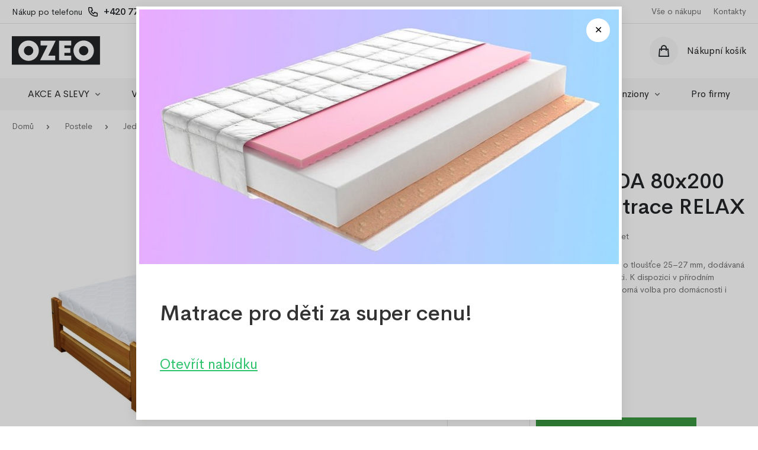

--- FILE ---
content_type: text/html; charset=utf-8
request_url: https://www.ozeo.cz/produkty/postel-eda-80x200-cm-odstin-olse-postelovy-latkovy-rost-matrace-relax-4686
body_size: 14542
content:
 
 
	
<!DOCTYPE html>
<html lang="cs">
  <head>
    <meta charset="utf-8">
    <meta content="IE=edge" http-equiv="X-UA-Compatible">
    <meta content="width=device-width, initial-scale=1, minimum-scale=1, maximum-scale=5" name="viewport">
        <link rel="stylesheet" href="https://cdn.jsdelivr.net/gh/orestbida/cookieconsent@3.0.0/dist/cookieconsent.css">
    <script type="module" src="/js/cookieconsent-config.js"></script>
    
    
     <title>Postel z masivu EDA 80x200 cm, olše, rošt, matrace RELAX | OZEO.cz</title>
<meta name="description" content="Kvalitní jednolůžková postel z borovicového masivu 80x200/90x200 cm s laťkovým roštem a matrací T-25. Stabilní konstrukce, výběr moření a snadná montáž. Ideální pro domácnosti i penziony." >
<meta name="keywords" content="masivní postel, postel 80x200, postel 90x200, postel s matrací, borovicová postel, postel s roštem, postel z masivu, levná postel, jednolůžko, kvalitní postel, nábytek z masivu" lang="cs" >
<meta name="robots" content="index,follow,snippet,archive" >
<meta property="og:url" content="https://www.ozeo.cz/produkty/postel-eda-80x200-cm-odstin-olse-postelovy-latkovy-rost-matrace-relax-4686" >
<meta property="og:site_name" content="OZEO.cz" >
<meta property="og:type" content="website" >
<meta property="og:title" content="Postel z masivu EDA 80x200 cm, olše, rošt, matrace RELAX | OZEO.cz" >
<meta property="og:description" content="Kvalitní jednolůžková postel z borovicového masivu 80x200/90x200 cm s laťkovým roštem a matrací T-25. Stabilní konstrukce, výběr moření a snadná montáž. Ideální pro domácnosti i penziony." >
<meta property="og:image" content="https://www.ozeo.cz/fotky/produkty/male/" >
<meta property="og:image:secure_url" content="https://www.ozeo.cz/fotky/produkty/male/" >
<meta property="og:locale" content="cs_CZ" >
<meta name="twitter:card" content="summary">
<meta name="twitter:title" content="Postel z masivu EDA 80x200 cm, olše, rošt, matrace RELAX | OZEO.cz">
<meta name="twitter:description" content="Kvalitní jednolůžková postel z borovicového masivu 80x200/90x200 cm s laťkovým roštem a matrací T-25. Stabilní konstrukce, výběr moření a snadná montáž. Ideální pro domácnosti i penziony.">
<meta name="twitter:image" content="https://www.ozeo.cz/fotky/produkty/male/">
<meta name="facebook-domain-verification" content="gteqnpk7xjyh9zpkwzti6vvo8u9wt0">
<link rel="alternate" hreflang="cs-cs" href="https://www.ozeo.cz/produkty/postel-eda-80x200-cm-odstin-olse-postelovy-latkovy-rost-matrace-relax-4686">
<link rel="canonical" href="https://www.ozeo.cz/produkty/postel-eda-80x200-cm-odstin-olse-postelovy-latkovy-rost-matrace-relax-4686"><script 
    type="text/plain"
    data-category="necessary">

    window.dataLayer = window.dataLayer || [];
    function gtag(){dataLayer.push(arguments);}

    gtag('consent', 'default', {
        ad_storage: 'denied',
        ad_user_data: 'denied',
        ad_personalization: 'denied',
        analytics_storage: 'denied',
        functionality_storage: 'denied',
        personalization_storage: 'denied',
        security_storage: 'denied',
        wait_for_update: 500
    });

    gtag('set', 'ads_data_redaction', true);
    gtag('set', 'url_passthrough', true);
</script>

<script
    type="text/plain"
    data-category="analytics"
    data-service="Google Analytics 4">

    gtag('js', new Date());
    gtag('config', 'G-E3HLY7VD5M');

    gtag('consent', 'update', {
        personalization_storage: 'granted',
        functionality_storage: 'granted',
        analytics_storage: 'granted',
        security_storage: 'granted'
    });
    console.log("gtag: analytics_storage=granted");
</script>

<!-- Stop sending events to google analytics on opt-out -->
<script
    type="text/plain"
    data-category="analytics"
    data-service="!Google Analytics 4">

    window['ga-disable-G-E3HLY7VD5M'] = true;
    CookieConsent.eraseCookies(/^(_ga|gid|__utm)/);
    console.log("gtag: disable tracking");
</script>

<script
    type="text/plain"
    data-category="marketing"
    data-service="Google Ads">

    window.dataLayer = window.dataLayer || [];
    function gtag(){dataLayer.push(arguments);}

    gtag('consent', 'update', {
        ad_storage: 'granted',
        ad_user_data: 'granted',
        ad_personalization: 'granted',
        security_storage: 'granted'
    });

    console.log("gtag: ad_storage=granted");
</script>

<script
    type="text/plain"
    data-category="analytics"
    data-service="Google Analytics 4"
    async
    data-src="https://www.googletagmanager.com/gtag/js?id=G-E3HLY7VD5M">
</script>

<script
    type="text/plain"
    data-category="marketing"
    data-service="Google Ads"
    async
    data-src="https://www.googletagmanager.com/gtag/js?id=AW-312195922">
</script>
<!-- Meta Pixel Code -->
			<script>
			  !function(f,b,e,v,n,t,s)
			  {if(f.fbq)return;n=f.fbq=function(){n.callMethod?
			  n.callMethod.apply(n,arguments):n.queue.push(arguments)};
			  if(!f._fbq)f._fbq=n;n.push=n;n.loaded=!0;n.version='2.0';
			  n.queue=[];t=b.createElement(e);t.async=!0;
			  t.src=v;s=b.getElementsByTagName(e)[0];
			  s.parentNode.insertBefore(t,s)}(window, document,'script',
			  'https://connect.facebook.net/en_US/fbevents.js');
			  fbq('init', '1141898793031349');
			  fbq('track', 'PageView');fbq('track', 'ViewContent', {
				  content_ids: ['4686_5042'],
				  content_type: 'product',
				  content_name: 'Postel z masivu EDA 80x200 cm, olše, rošt, matrace RELAX',
				  value: '3389',
				  currency: 'CZK'
				});</script>
			<noscript><img height='1' width='1' style='display:none' src='https://www.facebook.com/tr?id=1141898793031349&ev=PageView&noscript=1' /></noscript>
			<!-- End Meta Pixel Code -->

    <meta content="Eline.cz" name="author">
    <link rel="preload" href="/fonts/CerebriSans-Regular.woff2" as="font" type="font/woff2" crossorigin>
    <link rel="preload" href="/fonts/CerebriSans-Medium.woff2" as="font" type="font/woff2" crossorigin>
    <link rel="apple-touch-icon" sizes="57x57" href="/img/favicons/apple-icon-57x57.png">
    <link rel="apple-touch-icon" sizes="60x60" href="/img/favicons/apple-icon-60x60.png">
    <link rel="apple-touch-icon" sizes="72x72" href="/img/favicons/apple-icon-72x72.png">
    <link rel="apple-touch-icon" sizes="76x76" href="/img/favicons/apple-icon-76x76.png">
    <link rel="apple-touch-icon" sizes="114x114" href="/img/favicons/apple-icon-114x114.png">
    <link rel="apple-touch-icon" sizes="120x120" href="/img/favicons/apple-icon-120x120.png">
    <link rel="apple-touch-icon" sizes="144x144" href="/img/favicons/apple-icon-144x144.png">
    <link rel="apple-touch-icon" sizes="152x152" href="/img/favicons/apple-icon-152x152.png">
    <link rel="apple-touch-icon" sizes="180x180" href="/img/favicons/apple-icon-180x180.png">
    <link rel="icon" type="image/png" sizes="192x192" href="/img/favicons/android-icon-192x192.png">
    <link rel="icon" type="image/png" sizes="32x32" href="/img/favicons/favicon-32x32.png">
    <link rel="icon" type="image/png" sizes="96x96" href="/img/favicons/favicon-96x96.png">
    <link rel="icon" type="image/png" sizes="16x16" href="/img/favicons/favicon-16x16.png">
    <meta name="msapplication-TileColor" content="#24272D">
    <meta name="msapplication-TileImage" content="/img/favicons/ms-icon-144x144.png">
    <link rel="manifest" href="/manifest.json">
    <meta name="theme-color" content="#ffffff">
    <!-- Plugins CSS-->
    <!-- Custom CSS-->
    <link href="/css/style.min.css?ver=20251108" rel="stylesheet">
    <script>
    
    </script>
  </head>
  <body>
	<!-- přihlášení-->
	<div class="modal micromodal-slide" id="modal-login">
      <div class="modal__overlay" tabindex="-1" data-micromodal-close>
        <div class="modal__container" role="dialog" aria-modal="true" aria-labelledby="modal-login-title">
          <div class="modal__content" id="modal-login-content">
            <div class="modal__header">
              <h2 class="modal__title" id="modal-login-title">Přihlášení</h2>
              <button class="modal__close" aria-label="Close modal" data-micromodal-close></button>
            </div>
            <form method="post" id="login-form" action="/prihlaseni">
              <div class="form-group"> 
                <label for="login-email">Email</label>
                <input type="email" id="login-email" name="login_form_email" required>
              </div>
              <div class="form-group"> 
                <label for="login-password">Heslo</label>
                <input type="password" id="login-password" name="login_form_pass" required><span class="show-password" id="showLoginPassword" aria-label="Zobrazit heslo"></span> 
              </div><a class="forgot-password" href="/zapomenute-heslo">Zapomenuté heslo?</a>
              <div class="form-group"> 
                <button class="btn --fullWidth" name="login_form_submit" id="login-submit" value="9598c41bf21370d3c7566bd225c92b06">Přihlásit <img src="/ikony/cheveron-white.svg" alt="Přihlásit"></button>
              </div><span class="register">Nemáte u nás účet? <a href="/registrace">Zaregistrujte se</a></span>
            </form>
          </div>
          <div class="modal__side" id="modal-login-side"><img class="lazyload" src="/img/load-symbol.svg" data-src="/img/login-modal.png" width="288" height="544"></div>
        </div>
      </div>
    </div>
    
 
  
    
    <header>
      <div class="header-top">
        <div class="container"> 
		  
          <div class="header-top__tel"> <small>Nákup po telefonu</small><img src="/ikony/phone.svg" alt="+420 605 337"><span>+420 777 800 892 </span><small>(Po - Pá 8:00 - 14:30)</small></div>
          <div class="header-top__links">
			  <a href="/vse-o-nakupu">Vše o nákupu</a><a href="/kontakty">Kontakty</a>
			 </div>
        </div>
      </div>
      <div class="header-main"> 
        <div class="container"> 
          <div id="navToggle"><span></span></div><a class="logo" href="/"><img src="/img/logo.svg" alt="E-shop OZEO" title="E-shop OZEO" width="150" height="40"></a>
          <div class="search"> 
            <div class="search-wrapper">    
              <form class="search-form" method="get" action="/vyhledavani"> 
                <input class="search__input" type="text" id="searchbox"  name="searchbox" autocomplete="off" placeholder="Hledejte název produktu, značku nebo typ">
                <button class="search__button"><img src="/ikony/search.svg" alt="Vyhledávání" width="16" height="16"></button>
                <div class="searchAutocomplete" id="searchAutocomplete">
                </div>
              </form>
            </div>
          </div>
          <div id="searchToggle"><img src="/ikony/search-big.svg" alt="Vyhledávání"></div>
          <div class="header-nav">
			  
			  
			  <div class="user" data-micromodal-trigger="modal-login">
				<div class="user__icon"><img src="/ikony/user.svg" alt="Přihlášení"></div>
				<div class="user__title">Přihlášení</div>
				</div>
            
             <a class="cart" href="/kosik">
                <div class="cart__icon">
                    <img src="/ikony/cart.svg" alt="Košík">
                </div>
                <div class="cart-wrap">
                    <div class="cart-title">Nákupní košík</div>
                </div>
            </a>
                    

             
          </div>
        </div>
      </div>
    </header>
    <div id="darkBackdrop"></div>
	<nav>
      <div class="container">
		  <div class="nav-item expandable"><a class="nav-linkDesktop" href="/kategorie/akce-a-slevy-187">AKCE A SLEVY <img src="/ikony/cheveron.svg" alt="Rozbalit"></a>
						          <div class="nav-link" id="subToggle-0">AKCE A SLEVY <img src="/ikony/cheveron.svg" alt="Rozbalit"></div>
						          <div class="nav-submenu" id="sub-0">
						            <div class="nav-submenu__single --all"><a class="nav-submenu__title" href="/kategorie/akce-a-slevy-187">Zobrazit vše</a></div>
						            <div class="container">
						              <div class="row"></div>
						            </div>
						          </div>
						        </div><div class="nav-item expandable"><a class="nav-linkDesktop" href="/kategorie/vyprodej-918">VÝPRODEJ <img src="/ikony/cheveron.svg" alt="Rozbalit"></a>
						          <div class="nav-link" id="subToggle-1">VÝPRODEJ <img src="/ikony/cheveron.svg" alt="Rozbalit"></div>
						          <div class="nav-submenu" id="sub-1">
						            <div class="nav-submenu__single --all"><a class="nav-submenu__title" href="/kategorie/vyprodej-918">Zobrazit vše</a></div>
						            <div class="container">
						              <div class="row"></div>
						            </div>
						          </div>
						        </div><div class="nav-item expandable"><a class="nav-linkDesktop" href="/kategorie/postele-12">Postele <img src="/ikony/cheveron.svg" alt="Rozbalit"></a>
						          <div class="nav-link" id="subToggle-2">Postele <img src="/ikony/cheveron.svg" alt="Rozbalit"></div>
						          <div class="nav-submenu" id="sub-2">
						            <div class="nav-submenu__single --all"><a class="nav-submenu__title" href="/kategorie/postele-12">Zobrazit vše</a></div>
						            <div class="container">
						              <div class="row"><div class="col-12 col-md-4 col-lg-3">
											                  <div class="nav-submenu__single">   <img src="/fotky/kategorie/male/postele_1676029974.jpg" alt="Jednolůžkové postele" title="Jednolůžkové postele">
											                    <ul> 
											                      <li> <a class="nav-submenu__title" href="/kategorie/jednoluzkove-postele-534">Jednolůžkové postele</a></li><li> <a class="nav-submenu__link" href="/kategorie/postele-80-x-200-cm-893">Postele 80 x 200 cm</a></li><li> <a class="nav-submenu__link" href="/kategorie/postele-90-x-200-cm-894">Postele 90 x 200 cm</a></li><li> <a class="nav-submenu__link" href="/kategorie/postele-80-x-200-cm-matrace-535">Postele 80 x 200 cm + matrace</a></li><li> <a class="nav-submenu__link" href="/kategorie/postele-90-x-200-cm-matrace-536">Postele 90 x 200 cm + matrace</a></li> </ul>
																	</div>
																</div><div class="col-12 col-md-4 col-lg-3">
											                  <div class="nav-submenu__single">   <img src="/fotky/kategorie/male/ikona-300x385-dvojluzkova_1741876086.jpg" alt="Dvoulůžkové postele" title="Dvoulůžkové postele">
											                    <ul> 
											                      <li> <a class="nav-submenu__title" href="/kategorie/dvouluzkove-postele-39">Dvoulůžkové postele</a></li><li> <a class="nav-submenu__link" href="/kategorie/postele-120-x-200-cm-207">Postele 120 x 200 cm</a></li><li> <a class="nav-submenu__link" href="/kategorie/postele-140-x-200-cm-209">Postele 140 x 200 cm</a></li><li> <a class="nav-submenu__link" href="/kategorie/postele-160-x-200-cm-210">Postele 160 x 200 cm</a></li><li> <a class="nav-submenu__link" href="/kategorie/postele-180-x-200-cm-211">Postele 180 x 200 cm</a></li> </ul>
																	</div>
																</div><div class="col-12 col-md-4 col-lg-3">
											                  <div class="nav-submenu__single">   <img src="/fotky/kategorie/male/postele_1676029840.jpg" alt="Dětské postele" title="Dětské postele">
											                    <ul> 
											                      <li> <a class="nav-submenu__title" href="/kategorie/detske-postele-31">Dětské postele</a></li><li> <a class="nav-submenu__link" href="/kategorie/patrove-postele-933">Patrové postele</a></li><li> <a class="nav-submenu__link" href="/kategorie/postele-160-x-80-cm-46">Postele 160 x 80 cm</a></li><li> <a class="nav-submenu__link" href="/kategorie/postele-180-x-80-cm-47">Postele 180 x 80 cm</a></li> </ul>
																	</div>
																</div><div class="col-12 col-md-4 col-lg-3">
											                  <div class="nav-submenu__single">   <img src="/fotky/kategorie/male/rost-ikona-300x385_1766147839.jpg" alt="Příslušenství k postelím" title="Příslušenství k postelím">
											                    <ul> 
											                      <li> <a class="nav-submenu__title" href="/kategorie/prislusenstvi-k-postelim-934">Příslušenství k postelím</a></li><li> <a class="nav-submenu__link" href="/kategorie/rosty-935">Rošty</a></li><li> <a class="nav-submenu__link" href="/kategorie/supliky-ulozne-prostory-936">Šuplíky / úložné prostory</a></li> </ul>
																	</div>
																</div></div>
						            </div>
						          </div>
						        </div><div class="nav-item expandable"><a class="nav-linkDesktop" href="/kategorie/matrace-13">Matrace <img src="/ikony/cheveron.svg" alt="Rozbalit"></a>
						          <div class="nav-link" id="subToggle-3">Matrace <img src="/ikony/cheveron.svg" alt="Rozbalit"></div>
						          <div class="nav-submenu" id="sub-3">
						            <div class="nav-submenu__single --all"><a class="nav-submenu__title" href="/kategorie/matrace-13">Zobrazit vše</a></div>
						            <div class="container">
						              <div class="row"><div class="col-12 col-md-4 col-lg-3">
											                  <div class="nav-submenu__single">   <img src="/fotky/kategorie/male/ikona-300x385_1748029759.jpg" alt="Do dětských postelí" title="Do dětských postelí">
											                    <ul> 
											                      <li> <a class="nav-submenu__title" href="/kategorie/do-detskych-posteli-244">Do dětských postelí</a></li><li> <a class="nav-submenu__link" href="/kategorie/rozmer-120-x-60-cm-245">Rozměr 120 x 60 cm</a></li><li> <a class="nav-submenu__link" href="/kategorie/rozmer-120-x-80-cm-797">Rozměr 120 x 80 cm</a></li><li> <a class="nav-submenu__link" href="/kategorie/rozmer-140-x-70-cm-798">Rozměr 140 x 70 cm</a></li><li> <a class="nav-submenu__link" href="/kategorie/rozmer-160-x-70-cm-247">Rozměr 160 x 70 cm</a></li><li> <a class="nav-submenu__link" href="/kategorie/rozmer-160-x-80-cm-248">Rozměr 160 x 80 cm</a></li><li> <a class="nav-submenu__link" href="/kategorie/rozmer-170-x-80-cm-799">Rozměr 170 x 80 cm</a></li><li> <a class="nav-submenu__link" href="/kategorie/rozmer-180-x-80-cm-407">Rozměr 180 x 80 cm</a></li><li> <a class="nav-submenu__link" href="/kategorie/rozmer-180-x-90-cm-800">Rozměr 180 x 90 cm</a></li><li> <a class="nav-submenu__link" href="/kategorie/rozmer-190-x-80-cm-801">Rozměr 190 x 80 cm</a></li><li> <a class="nav-submenu__link" href="/kategorie/rozmer-190-x-90-cm-802">Rozměr 190 x 90 cm</a></li> </ul>
																	</div>
																</div><div class="col-12 col-md-4 col-lg-3">
											                  <div class="nav-submenu__single">   <img src="/fotky/kategorie/male/ikona-matrace-300x385_1750681414.jpg" alt="Do jednolůžkových postelí" title="Do jednolůžkových postelí">
											                    <ul> 
											                      <li> <a class="nav-submenu__title" href="/kategorie/do-jednoluzkovych-posteli-249">Do jednolůžkových postelí</a></li><li> <a class="nav-submenu__link" href="/kategorie/rozmer-190-x-80-cm-826">Rozměr 190 x 80 cm</a></li><li> <a class="nav-submenu__link" href="/kategorie/rozmer-190-x-90-cm-827">Rozměr 190 x 90 cm</a></li><li> <a class="nav-submenu__link" href="/kategorie/rozmer-80-x-200-cm-250">Rozměr 80 x 200 cm</a></li><li> <a class="nav-submenu__link" href="/kategorie/rozmer-90-x-200-cm-251">Rozměr 90 x 200 cm</a></li> </ul>
																	</div>
																</div><div class="col-12 col-md-4 col-lg-3">
											                  <div class="nav-submenu__single">   <img src="/fotky/kategorie/male/ikona-3-300x385_1748030089.jpg" alt="Do dvoulůžkových postelí" title="Do dvoulůžkových postelí">
											                    <ul> 
											                      <li> <a class="nav-submenu__title" href="/kategorie/do-dvouluzkovych-posteli-255">Do dvoulůžkových postelí</a></li><li> <a class="nav-submenu__link" href="/kategorie/rozmer-120-x-200-cm-256">Rozměr 120 x 200 cm</a></li><li> <a class="nav-submenu__link" href="/kategorie/rozmer-140-x-200-cm-257">Rozměr 140 x 200 cm</a></li><li> <a class="nav-submenu__link" href="/kategorie/rozmer-160-x-200-cm-258">Rozměr 160 x 200 cm</a></li><li> <a class="nav-submenu__link" href="/kategorie/rozmer-180-x-200-cm-259">Rozměr 180 x 200 cm</a></li> </ul>
																	</div>
																</div><div class="col-12 col-md-4 col-lg-3">
											                  <div class="nav-submenu__single">   <img src="/fotky/kategorie/male/matrace-singl_1739790421.jpg" alt="Potahy na matrace" title="Potahy na matrace">
											                    <ul> 
											                      <li> <a class="nav-submenu__title" href="/kategorie/potahy-na-matrace-807">Potahy na matrace</a></li><li> <a class="nav-submenu__link" href="/kategorie/na-matraci-120-x-60-cm-809">Na matraci  120 x 60 cm</a></li><li> <a class="nav-submenu__link" href="/kategorie/na-matraci-160-x-70-cm-810">Na matraci 160 x 70 cm</a></li><li> <a class="nav-submenu__link" href="/kategorie/na-matraci-160-x-80-cm-811">Na matraci  160 x 80 cm</a></li><li> <a class="nav-submenu__link" href="/kategorie/na-matraci-180-x-80-cm-812">Na matraci  180 x 80 cm</a></li><li> <a class="nav-submenu__link" href="/kategorie/na-matraci-80-x-200-cm-824">Na matraci  80 x 200 cm</a></li><li> <a class="nav-submenu__link" href="/kategorie/na-matraci-90-x-200-cm-825">Na matraci  90 x 200 cm</a></li><li> <a class="nav-submenu__link" href="/kategorie/na-matraci-100-x-200-cm-895">Na matraci  100 x 200 cm</a></li><li> <a class="nav-submenu__link" href="/kategorie/na-matraci-120-x-200-cm-817">Na matraci 120 x 200 cm</a></li><li> <a class="nav-submenu__link" href="/kategorie/na-matraci-140-x-200-cm-818">Na matraci  140 x 200 cm</a></li><li> <a class="nav-submenu__link" href="/kategorie/na-matraci-160-x-200-cm-819">Na matraci 160 x 200 cm</a></li><li> <a class="nav-submenu__link" href="/kategorie/na-matraci-180-x-200-cm-820">Na matraci 180 x 200 cm</a></li> </ul>
																	</div>
																</div><div class="col-12 col-md-4 col-lg-3">
											                  <div class="nav-submenu__single">   <img src="/fotky/kategorie/male/ikona-topper_1748030310.jpg" alt="Toppery" title="Toppery">
											                    <ul> 
											                      <li> <a class="nav-submenu__title" href="/kategorie/toppery-821">Toppery</a></li><li> <a class="nav-submenu__link" href="/kategorie/rozmer-80-x-200-cm-822">Rozměr 80 x 200 cm</a></li><li> <a class="nav-submenu__link" href="/kategorie/rozmer-90-x-200-cm-823">Rozměr 90 x 200 cm</a></li><li> <a class="nav-submenu__link" href="/kategorie/rozmer-100-x-200-cm-861">Rozměr 100 x 200 cm</a></li><li> <a class="nav-submenu__link" href="/kategorie/rozmer-120-x-200-cm-862">Rozměr 120 x 200 cm</a></li><li> <a class="nav-submenu__link" href="/kategorie/rozmer-140-x-200-cm-863">Rozměr 140 x 200 cm</a></li><li> <a class="nav-submenu__link" href="/kategorie/rozmer-160-x-200-cm-864">Rozměr 160 x 200 cm</a></li><li> <a class="nav-submenu__link" href="/kategorie/rozmer-180-x-200-cm-865">Rozměr 180 x 200 cm</a></li> </ul>
																	</div>
																</div><div class="col-12 col-md-4 col-lg-3">
											                  <div class="nav-submenu__single">   <img src="/fotky/kategorie/male/ikona-300x385-kokosova-vrstva_1741540777.jpg" alt="Kokosové vrstvy" title="Kokosové vrstvy">
											                    <ul> 
											                      <li> <a class="nav-submenu__title" href="/kategorie/kokosove-vrstvy-808">Kokosové vrstvy</a></li><li> <a class="nav-submenu__link" href="/kategorie/rozmer-90-x-40-cm-858">Rozměr 90 x 40 cm</a></li><li> <a class="nav-submenu__link" href="/kategorie/rozmer-120-x-60-cm-813">Rozměr 120 x 60 cm</a></li><li> <a class="nav-submenu__link" href="/kategorie/rozmer-140-x-70-cm-859">Rozměr 140 x 70 cm</a></li><li> <a class="nav-submenu__link" href="/kategorie/rozmer-160-x-70-cm-814">Rozměr 160 x 70 cm</a></li><li> <a class="nav-submenu__link" href="/kategorie/rozmer-160-x-80-cm-815">Rozměr 160 x 80 cm</a></li><li> <a class="nav-submenu__link" href="/kategorie/rozmer-180-x-80-cm-816">Rozměr 180 x 80 cm</a></li><li> <a class="nav-submenu__link" href="/kategorie/rozmer-120-x-180-cm-860">Rozměr 120 x 180 cm</a></li> </ul>
																	</div>
																</div><div class="col-12 col-md-4 col-lg-3">
											                  <div class="nav-submenu__single">   <img src="/fotky/kategorie/male/ikona-300x385-pohankova-vrstva_1741540637.jpg" alt="Pohankové vrstvy" title="Pohankové vrstvy">
											                    <ul> 
											                      <li> <a class="nav-submenu__title" href="/kategorie/pohankove-vrstvy-850">Pohankové vrstvy</a></li><li> <a class="nav-submenu__link" href="/kategorie/rozmer-90-x-40-cm-852">Rozměr 90 x 40 cm</a></li><li> <a class="nav-submenu__link" href="/kategorie/rozmer-120-x-60-cm-851">Rozměr 120 x 60 cm</a></li><li> <a class="nav-submenu__link" href="/kategorie/rozmer-140-x-70-cm-853">Rozměr 140 x 70 cm</a></li><li> <a class="nav-submenu__link" href="/kategorie/rozmer-160-x-70-cm-854">Rozměr 160 x 70 cm</a></li><li> <a class="nav-submenu__link" href="/kategorie/rozmer-160-x-80-cm-855">Rozměr 160 x 80 cm</a></li><li> <a class="nav-submenu__link" href="/kategorie/rozmer-180-x-80-cm-856">Rozměr 180 x 80 cm</a></li><li> <a class="nav-submenu__link" href="/kategorie/rozmer-120-x-180-cm-857">Rozměr 120 x 180 cm</a></li> </ul>
																	</div>
																</div><div class="col-12 col-md-4 col-lg-3">
											                  <div class="nav-submenu__single">   <img src="/fotky/kategorie/male/ikona-potah---chranic-300x385_1747829239.jpg" alt="Sety potahů a chráničů" title="Sety potahů a chráničů">
											                    <ul> 
											                      <li> <a class="nav-submenu__title" href="/kategorie/sety-potahu-a-chranicu-905">Sety potahů a chráničů</a></li><li> <a class="nav-submenu__link" href="/kategorie/vyhodny-set-120-x-60-cm-906">Výhodný set 120 x 60 cm</a></li><li> <a class="nav-submenu__link" href="/kategorie/vyhodny-set-160-x-70-cm-907">Výhodný set 160 x 70 cm</a></li><li> <a class="nav-submenu__link" href="/kategorie/vyhodny-set-160-x-80-cm-909">Výhodný set 160 x 80 cm</a></li><li> <a class="nav-submenu__link" href="/kategorie/vyhodny-set-180-x-80-cm-908">Výhodný set 180 x 80 cm</a></li><li> <a class="nav-submenu__link" href="/kategorie/vyhodny-set-80-x-200-cm-910">Výhodný set 80 x 200 cm</a></li><li> <a class="nav-submenu__link" href="/kategorie/vyhodny-set-90-x-200-cm-911">Výhodný set 90 x 200 cm</a></li><li> <a class="nav-submenu__link" href="/kategorie/vyhodny-set-120-x-200-cm-912">Výhodný set 120 x 200 cm</a></li><li> <a class="nav-submenu__link" href="/kategorie/vyhodny-set-140-x-200-cm-913">Výhodný set 140 x 200 cm</a></li><li> <a class="nav-submenu__link" href="/kategorie/vyhodny-set-160-x-200-cm-914">Výhodný set 160 x 200 cm</a></li><li> <a class="nav-submenu__link" href="/kategorie/vyhodny-set-180-x-200-cm-915">Výhodný set 180 x 200 cm</a></li> </ul>
																	</div>
																</div></div>
						            </div>
						          </div>
						        </div><div class="nav-item expandable"><a class="nav-linkDesktop" href="/kategorie/luzkoviny-19">Lůžkoviny <img src="/ikony/cheveron.svg" alt="Rozbalit"></a>
						          <div class="nav-link" id="subToggle-4">Lůžkoviny <img src="/ikony/cheveron.svg" alt="Rozbalit"></div>
						          <div class="nav-submenu" id="sub-4">
						            <div class="nav-submenu__single --all"><a class="nav-submenu__title" href="/kategorie/luzkoviny-19">Zobrazit vše</a></div>
						            <div class="container">
						              <div class="row"><div class="col-12 col-md-4 col-lg-3">
											                  <div class="nav-submenu__single">   <img src="/fotky/kategorie/male/luzkoviny-1_1676030729.jpg" alt="Jersey prostěradla" title="Jersey prostěradla">
											                    <ul> 
											                      <li> <a class="nav-submenu__title" href="/kategorie/jersey-prosteradla-20">Jersey prostěradla</a></li><li> <a class="nav-submenu__link" href="/kategorie/na-matraci-120-x-60-cm-29">Na matraci 120 x 60 cm</a></li><li> <a class="nav-submenu__link" href="/kategorie/na-matraci-160-x-70-cm-27">Na matraci 160 x 70 cm</a></li><li> <a class="nav-submenu__link" href="/kategorie/na-matraci-160-x-80-cm-26">Na matraci 160 x 80 cm</a></li><li> <a class="nav-submenu__link" href="/kategorie/na-matraci-180-x-80-cm-28">Na matraci 180 x 80 cm</a></li><li> <a class="nav-submenu__link" href="/kategorie/na-matraci-90-x-200-cm-130">Na matraci 90 x 200 cm</a></li><li> <a class="nav-submenu__link" href="/kategorie/na-matraci-120-x-200-cm-22">Na matraci 120 x 200 cm</a></li><li> <a class="nav-submenu__link" href="/kategorie/na-matraci-140-x-200-cm-129">Na matraci 140 x 200 cm</a></li><li> <a class="nav-submenu__link" href="/kategorie/na-matraci-160-x-200-cm-131">Na matraci 160 x 200 cm</a></li><li> <a class="nav-submenu__link" href="/kategorie/na-matraci-180-x-200-cm-618">Na matraci 180 x 200 cm</a></li> </ul>
																	</div>
																</div><div class="col-12 col-md-4 col-lg-3">
											                  <div class="nav-submenu__single">   <img src="/fotky/kategorie/male/luzkoviny-3_1676030713.jpg" alt="Froté prostěradla" title="Froté prostěradla">
											                    <ul> 
											                      <li> <a class="nav-submenu__title" href="/kategorie/frote-prosteradla-21">Froté prostěradla</a></li><li> <a class="nav-submenu__link" href="/kategorie/na-matraci-120-x-60-cm-132">Na matraci 120 x 60 cm</a></li><li> <a class="nav-submenu__link" href="/kategorie/na-matraci-160-x-70-cm-136">Na matraci 160 x 70 cm</a></li><li> <a class="nav-submenu__link" href="/kategorie/na-matraci-160-x-80-cm-137">Na matraci 160 x 80 cm</a></li><li> <a class="nav-submenu__link" href="/kategorie/na-matraci-180-x-80-cm-135">Na matraci 180 x 80 cm</a></li><li> <a class="nav-submenu__link" href="/kategorie/na-matraci-90-x-200-cm-138">Na matraci 90 x 200 cm</a></li><li> <a class="nav-submenu__link" href="/kategorie/na-matraci-120-x-200-cm-133">Na matraci 120 x 200 cm</a></li><li> <a class="nav-submenu__link" href="/kategorie/na-matraci-140-x-200-cm-134">Na matraci 140 x 200 cm</a></li><li> <a class="nav-submenu__link" href="/kategorie/na-matraci-160-x-200-cm-619">Na matraci 160 x 200 cm</a></li><li> <a class="nav-submenu__link" href="/kategorie/na-matraci-180-x-200-cm-620">Na matraci 180 x 200 cm</a></li> </ul>
																	</div>
																</div><div class="col-12 col-md-4 col-lg-3">
											                  <div class="nav-submenu__single">   <img src="/fotky/kategorie/male/luzkoviny-2_1676030684.jpg" alt="Bavlněná prostěradla" title="Bavlněná prostěradla">
											                    <ul> 
											                      <li> <a class="nav-submenu__title" href="/kategorie/bavlnena-prosteradla-23">Bavlněná prostěradla</a></li><li> <a class="nav-submenu__link" href="/kategorie/na-matraci-120-x-60-cm-143">Na matraci 120 x 60 cm</a></li><li> <a class="nav-submenu__link" href="/kategorie/na-matraci-160-x-70-cm-139">Na matraci 160 x 70 cm</a></li><li> <a class="nav-submenu__link" href="/kategorie/na-matraci-160-x-80-cm-140">Na matraci 160 x 80 cm</a></li><li> <a class="nav-submenu__link" href="/kategorie/na-matraci-180-x-80-cm-141">Na matraci 180 x 80 cm</a></li> </ul>
																	</div>
																</div><div class="col-12 col-md-4 col-lg-3">
											                  <div class="nav-submenu__single">   <img src="/fotky/kategorie/male/chranic-matrace_1676052652.jpg" alt="Chrániče matrací" title="Chrániče matrací">
											                    <ul> 
											                      <li> <a class="nav-submenu__title" href="/kategorie/chranice-matraci-24">Chrániče matrací</a></li><li> <a class="nav-submenu__link" href="/kategorie/na-matraci-120-x-60-cm-148">Na matraci 120 x 60 cm</a></li><li> <a class="nav-submenu__link" href="/kategorie/na-matraci-160-x-70-cm-198">Na matraci 160 x 70 cm</a></li><li> <a class="nav-submenu__link" href="/kategorie/na-matraci-160-x-80-cm-149">Na matraci 160 x 80 cm</a></li><li> <a class="nav-submenu__link" href="/kategorie/na-matraci-180-x-80-cm-195">Na matraci 180 x 80 cm</a></li><li> <a class="nav-submenu__link" href="/kategorie/na-matraci-80-x-200-cm-169">Na matraci 80 x 200 cm</a></li><li> <a class="nav-submenu__link" href="/kategorie/na-matraci-90-x-200-cm-146">Na matraci 90 x 200 cm</a></li><li> <a class="nav-submenu__link" href="/kategorie/na-matraci-120-x-200-cm-145">Na matraci 120 x 200 cm</a></li><li> <a class="nav-submenu__link" href="/kategorie/na-matraci-140-x-200-cm-621">Na matraci 140 x 200 cm</a></li><li> <a class="nav-submenu__link" href="/kategorie/na-matraci-160-x-200-cm-622">Na matraci 160 x 200 cm</a></li><li> <a class="nav-submenu__link" href="/kategorie/na-matraci-180-x-200-cm-623">Na matraci 180 x 200 cm</a></li> </ul>
																	</div>
																</div></div>
						            </div>
						          </div>
						        </div><div class="nav-item expandable"><a class="nav-linkDesktop" href="/kategorie/domacnost-263">Domácnost <img src="/ikony/cheveron.svg" alt="Rozbalit"></a>
						          <div class="nav-link" id="subToggle-5">Domácnost <img src="/ikony/cheveron.svg" alt="Rozbalit"></div>
						          <div class="nav-submenu" id="sub-5">
						            <div class="nav-submenu__single --all"><a class="nav-submenu__title" href="/kategorie/domacnost-263">Zobrazit vše</a></div>
						            <div class="container">
						              <div class="row"><div class="col-12 col-md-4 col-lg-3">
											                  <div class="nav-submenu__single">   <img src="/fotky/kategorie/male/bezbecnostni-prvky_1676027681.jpg" alt="Bezpečnostní prvky" title="Bezpečnostní prvky">
											                    <ul> 
											                      <li> <a class="nav-submenu__title" href="/kategorie/bezpecnostni-prvky-63">Bezpečnostní prvky</a></li><li> <a class="nav-submenu__link" href="/kategorie/plastove-chranice-hran-93">Plastové chrániče hran</a></li><li> <a class="nav-submenu__link" href="/kategorie/zabrany-na-postel-95">Zábrany na postel</a></li><li> <a class="nav-submenu__link" href="/kategorie/drevene-zabrany-94">Dřevěné zábrany</a></li><li> <a class="nav-submenu__link" href="/kategorie/kovove-zabrany-97">Kovové zábrany</a></li><li> <a class="nav-submenu__link" href="/kategorie/prislusenstvi-828">Příslušenství</a></li> </ul>
																	</div>
																</div><div class="col-12 col-md-4 col-lg-3">
											                  <div class="nav-submenu__single">   <img src="/fotky/kategorie/male/regal_1676054159.jpg" alt="Praktické zboží" title="Praktické zboží">
											                    <ul> 
											                      <li> <a class="nav-submenu__title" href="/kategorie/prakticke-zbozi-275">Praktické zboží</a></li><li> <a class="nav-submenu__link" href="/kategorie/ustni-hygiena-283">Ústní hygiena</a></li><li> <a class="nav-submenu__link" href="/kategorie/akusticke-panely-796">Akustické panely</a></li><li> <a class="nav-submenu__link" href="/kategorie/potahy-a-vyplne-matraci-708">Potahy a výplně matrací</a></li><li> <a class="nav-submenu__link" href="/kategorie/drzaky-na-mobily-293">Držáky na mobily</a></li><li> <a class="nav-submenu__link" href="/kategorie/rosty-do-posteli-715">Rošty do postelí</a></li><li> <a class="nav-submenu__link" href="/kategorie/chranice-hran-287">Chrániče hran</a></li><li> <a class="nav-submenu__link" href="/kategorie/strecove-folie-729">Strečové fólie</a></li> </ul>
																	</div>
																</div><div class="col-12 col-md-4 col-lg-3">
											                  <div class="nav-submenu__single">   <img src="/fotky/kategorie/male/detske-prakticke-zbozi-otoceny_1676052858.jpg" alt="Dětské praktické zboží" title="Dětské praktické zboží">
											                    <ul> 
											                      <li> <a class="nav-submenu__title" href="/kategorie/detske-prakticke-zbozi-62">Dětské praktické zboží</a></li><li> <a class="nav-submenu__link" href="/kategorie/detske-koupaci-vanicky-87">Dětské koupací vaničky</a></li><li> <a class="nav-submenu__link" href="/kategorie/potahy-a-vyplne-matraci-706">Potahy a výplně matrací</a></li><li> <a class="nav-submenu__link" href="/kategorie/detske-patrove-postele-717">Dětské patrové postele</a></li><li> <a class="nav-submenu__link" href="/kategorie/prikryvky-a-polstare-638">Přikrývky a polštáře</a></li><li> <a class="nav-submenu__link" href="/kategorie/nocniky-91">Nočníky</a></li> </ul>
																	</div>
																</div><div class="col-12 col-md-4 col-lg-3">
											                  <div class="nav-submenu__single">   <img src="/fotky/kategorie/male/podlozka-pod-zidli1_1676028547.jpg" alt="Vybavení" title="Vybavení">
											                    <ul> 
											                      <li> <a class="nav-submenu__title" href="/kategorie/vybaveni-273">Vybavení</a></li><li> <a class="nav-submenu__link" href="/kategorie/kovove-zabrany-628">Kovové zábrany</a></li><li> <a class="nav-submenu__link" href="/kategorie/drevene-zabrany-627">Dřevěné zábrany</a></li><li> <a class="nav-submenu__link" href="/kategorie/zabrany-na-postel-720">Zábrany na postel</a></li><li> <a class="nav-submenu__link" href="/kategorie/misky-a-nadoby-320">Misky a nádoby</a></li><li> <a class="nav-submenu__link" href="/kategorie/prikryvky-321">Přikrývky</a></li><li> <a class="nav-submenu__link" href="/kategorie/toppery-727">Toppery</a></li> </ul>
																	</div>
																</div><div class="col-12 col-md-4 col-lg-3">
											                  <div class="nav-submenu__single">   <img src="/fotky/kategorie/male/botky_1678570902.jpg" alt="Textil a móda" title="Textil a móda">
											                    <ul> 
											                      <li> <a class="nav-submenu__title" href="/kategorie/textil-a-moda-61">Textil a móda</a></li><li> <a class="nav-submenu__link" href="/kategorie/backurky-a-capacky-85">Bačkůrky a capáčky</a></li><li> <a class="nav-submenu__link" href="/kategorie/detske-nakoleniky-86">Dětské nákoleníky</a></li><li> <a class="nav-submenu__link" href="/kategorie/sponky-do-vlasu-82">Sponky do vlasů</a></li><li> <a class="nav-submenu__link" href="/kategorie/divci-celenky-sady-84">Dívčí čelenky sady</a></li><li> <a class="nav-submenu__link" href="/kategorie/divci-celenky-81">Dívčí čelenky</a></li><li> <a class="nav-submenu__link" href="/kategorie/bryndaky-83">Bryndáky</a></li><li> <a class="nav-submenu__link" href="/kategorie/ponozky-164">Ponožky</a></li><li> <a class="nav-submenu__link" href="/kategorie/kratasy-624">Kraťasy</a></li> </ul>
																	</div>
																</div><div class="col-12 col-md-4 col-lg-3">
											                  <div class="nav-submenu__single">   <img src="/fotky/kategorie/male/stickers_1706459280.jpg" alt="Zábava" title="Zábava">
											                    <ul> 
											                      <li> <a class="nav-submenu__title" href="/kategorie/zabava-64">Zábava</a></li><li> <a class="nav-submenu__link" href="/kategorie/skate-stickers-697">Skate stickers</a></li><li> <a class="nav-submenu__link" href="/kategorie/drevene-hracky-99">Dřevěné hračky</a></li><li> <a class="nav-submenu__link" href="/kategorie/boxy-na-hracky-100">Boxy na hračky</a></li><li> <a class="nav-submenu__link" href="/kategorie/houpaci-konici-703">Houpací koníci</a></li><li> <a class="nav-submenu__link" href="/kategorie/skluzavky-698">Skluzavky</a></li><li> <a class="nav-submenu__link" href="/kategorie/kridy-595">Křídy</a></li> </ul>
																	</div>
																</div><div class="col-12 col-md-4 col-lg-3">
											                  <div class="nav-submenu__single">   <img src="/fotky/kategorie/male/vybaveni_1676029016.jpg" alt="Doplňky" title="Doplňky">
											                    <ul> 
											                      <li> <a class="nav-submenu__title" href="/kategorie/doplnky-274">Doplňky</a></li><li> <a class="nav-submenu__link" href="/kategorie/ovci-kozesiny-281">Ovčí kožešiny</a></li><li> <a class="nav-submenu__link" href="/kategorie/akusticka-pena-917">Akustická pěna</a></li><li> <a class="nav-submenu__link" href="/kategorie/tapiserie-318">Tapiserie</a></li><li> <a class="nav-submenu__link" href="/kategorie/vesaky-294">Věšáky</a></li> </ul>
																	</div>
																</div><div class="col-12 col-md-4 col-lg-3">
											                  <div class="nav-submenu__single">   <img src="/fotky/kategorie/male/sport-ikona_1680260668.jpg" alt="Volný čas" title="Volný čas">
											                    <ul> 
											                      <li> <a class="nav-submenu__title" href="/kategorie/volny-cas-276">Volný čas</a></li><li> <a class="nav-submenu__link" href="/kategorie/masazni-pomucky-333">Masážní pomůcky</a></li><li> <a class="nav-submenu__link" href="/kategorie/aroma-oleje-332">Aroma oleje</a></li> </ul>
																	</div>
																</div></div>
						            </div>
						          </div>
						        </div><div class="nav-item expandable"><a class="nav-linkDesktop" href="/kategorie/vybaveni-pro-penziony-878">Vybavení pro penziony <img src="/ikony/cheveron.svg" alt="Rozbalit"></a>
						          <div class="nav-link" id="subToggle-6">Vybavení pro penziony <img src="/ikony/cheveron.svg" alt="Rozbalit"></div>
						          <div class="nav-submenu" id="sub-6">
						            <div class="nav-submenu__single --all"><a class="nav-submenu__title" href="/kategorie/vybaveni-pro-penziony-878">Zobrazit vše</a></div>
						            <div class="container">
						              <div class="row"><div class="col-12 col-md-4 col-lg-3">
											                  <div class="nav-submenu__single">   <img src="/fotky/kategorie/male/postele-ikona-300x385_1742123507.jpg" alt="Kompletní jednolůžka" title="Kompletní jednolůžka">
											                    <ul> 
											                      <li> <a class="nav-submenu__title" href="/kategorie/kompletni-jednoluzka-879">Kompletní jednolůžka</a></li><li> <a class="nav-submenu__link" href="/kategorie/rozmer-80-x-200-cm-885">Rozměr 80 x 200 cm</a></li><li> <a class="nav-submenu__link" href="/kategorie/rozmer-90-x-200-cm-889">Rozměr 90 x 200 cm</a></li> </ul>
																	</div>
																</div><div class="col-12 col-md-4 col-lg-3">
											                  <div class="nav-submenu__single">   <img src="/fotky/kategorie/male/postel-samotna-ikona-300x385_1742124278.jpg" alt="Jednolůžka bez matrací" title="Jednolůžka bez matrací">
											                    <ul> 
											                      <li> <a class="nav-submenu__title" href="/kategorie/jednoluzka-bez-matraci-880">Jednolůžka bez matrací</a></li><li> <a class="nav-submenu__link" href="/kategorie/rozmer-80-x-200-cm-886">Rozměr 80 x 200 cm</a></li><li> <a class="nav-submenu__link" href="/kategorie/rozmer-90-x-200-cm-890">Rozměr 90 x 200 cm</a></li> </ul>
																	</div>
																</div><div class="col-12 col-md-4 col-lg-3">
											                  <div class="nav-submenu__single">   <img src="/fotky/kategorie/male/matrace-ikona-300x385_1742123749.jpg" alt="Matrace" title="Matrace">
											                    <ul> 
											                      <li> <a class="nav-submenu__title" href="/kategorie/matrace-881">Matrace</a></li><li> <a class="nav-submenu__link" href="/kategorie/do-jednoluzek-80-x-200-cm-887">Do jednolůžek 80 x 200 cm</a></li><li> <a class="nav-submenu__link" href="/kategorie/do-jednoluzek-90-x-200-cm-891">Do jednolůžek 90 x 200 cm</a></li> </ul>
																	</div>
																</div><div class="col-12 col-md-4 col-lg-3">
											                  <div class="nav-submenu__single">   <img src="/fotky/kategorie/male/rost-ikona-300x385_1742123820.jpg" alt="Rošty" title="Rošty">
											                    <ul> 
											                      <li> <a class="nav-submenu__title" href="/kategorie/rosty-882">Rošty</a></li><li> <a class="nav-submenu__link" href="/kategorie/do-jednoluzek-80-x-200-cm-888">Do jednolůžek 80 x 200 cm</a></li><li> <a class="nav-submenu__link" href="/kategorie/do-jednoluzek-90-x-200-cm-892">Do jednolůžek 90 x 200 cm</a></li> </ul>
																	</div>
																</div></div>
						            </div>
						          </div>
						        </div><div class="nav-item"><a class="nav-link" href="/kategorie/pro-firmy-16">Pro firmy</a></div>
		  

        <div class="nav-item-backdrop"></div>
      </div>
    </nav>
    
    <main>
      <div class="breadcrumbs">
        <div class="container">
			<a class="breadcrumbs__item" href="/">Domů</a><img class="breadcrumbs__separator" src="/img/icons/cheveron.svg" alt="&gt;">
							        <a class="breadcrumbs__item" href="/kategorie/postele-12">Postele</a><img class="breadcrumbs__separator" src="/img/icons/cheveron.svg" alt="&gt;">
							        <a class="breadcrumbs__item" href="/kategorie/jednoluzkove-postele-534">Jednolůžkové postele</a><img class="breadcrumbs__separator" src="/img/icons/cheveron.svg" alt="&gt;">
							        <a class="breadcrumbs__item" href="/kategorie/postele-80-x-200-cm-matrace-535">Postele 80 x 200 cm + matrace</a><img class="breadcrumbs__separator" src="/img/icons/cheveron.svg" alt="&gt;"><span class="breadcrumbs__item --active">Postel z masivu EDA 80x200 cm, olše, rošt, matrace RELAX</span>
			</div>
      </div>
      
      
       <section class="product-detail">
			        <div class="container">
			          <div class="row">
			            <div class="col-12 col-lg-7">
			              <div class="product-detail__photos">
			                <div class="product-card__tags"></div>
			                <div class="product-card__tagsRight"><div class="product-card__tagSingle"> 
								<div class="tag --circleSale">-25%</div>
							  </div></div>
			                <div class="product-detail__carousel" id="product-carousel"><div class="product-detail__carouselItem">
					                    <div class="product-detail__carouselLink"><img src="/fotky/produkty/velke/postel-eda-80x200-cm-odstin-olse---postelovy-latkovy-rost---matrace-relax_4247.jpg" alt="Dřevěná postel z masivu EDA 80x200, olše, rošt, matrace RELAX" title="Dřevěná postel z masivu EDA 80x200, olše, rošt, matrace RELAX" loading="lazy">
					                    <span>Dřevěná postel z masivu EDA 80x200, olše, rošt, matrace RELAX</span></div>
					                  </div><div class="product-detail__carouselItem">
					                    <div class="product-detail__carouselLink"><img src="/fotky/produkty/velke/postel-eda-80x200-cm-odstin-olse---postelovy-latkovy-rost---matrace-relax_4833.jpg" alt="Odstíny moření postele" title="Odstíny moření postele" loading="lazy">
					                    <span>Odstíny moření postele</span></div>
					                  </div><div class="product-detail__carouselItem">
					                    <div class="product-detail__carouselLink"><img src="/fotky/produkty/velke/postel-eda-80x200-cm-s-matraci-relax-barva-olse-s-rostem_5609.jpg" alt="Montážní návod " title="Montážní návod " loading="lazy">
					                    <span>Montážní návod </span></div>
					                  </div></div>
			                <button class="prev" aria-label="Zpět"><img src="/img/icons/cheveron.svg" alt="Zpět"></button>
			                <button class="next" aria-label="Vpřed"><img src="/img/icons/cheveron.svg" alt="Vpřed"></button>
			                <div class="lightbox" id="lightbox"></div>
			                <div class="product-detail__thumbs"><div class="product-detail__thumbWrap">
					                    <div class="product-detail__thumb" id="thumb0">
					                      <div class="product-detail__thumbInner"><img src="/fotky/produkty/stredni/postel-eda-80x200-cm-odstin-olse---postelovy-latkovy-rost---matrace-relax_4247.jpg" alt="Dřevěná postel z masivu EDA 80x200, olše, rošt, matrace RELAX"></div>
					                    </div>
					                  </div> <div class="product-detail__thumbWrap">
					                    <div class="product-detail__thumb" id="thumb1">
					                      <div class="product-detail__thumbInner"><img src="/fotky/produkty/stredni/postel-eda-80x200-cm-odstin-olse---postelovy-latkovy-rost---matrace-relax_4833.jpg" alt="Odstíny moření postele"></div>
					                    </div>
					                  </div> <div class="product-detail__thumbWrap">
					                    <div class="product-detail__thumb" id="thumb2">
					                      <div class="product-detail__thumbInner"><img src="/fotky/produkty/stredni/postel-eda-80x200-cm-s-matraci-relax-barva-olse-s-rostem_5609.jpg" alt="Montážní návod "></div>
					                    </div>
					                  </div> </div>
			              </div>
			            </div>
			            <div class="col-12 col-lg-5">
			              <div class="product-detail__info">
			                <h1 class="product-detail__title">Postel z masivu EDA 80x200 cm, olše, rošt, matrace RELAX</h1><div class="product-detail__code"><div>Kód produktu: <span id="product-code">EDA 80 OLŠE RELAX</span></div><a href="https://www.facebook.com/sharer/sharer.php?u=https://www.ozeo.cz/produkty/postel-eda-80x200-cm-odstin-olse-postelovy-latkovy-rost-matrace-relax-4686" target="_blank"><img src="/img/icons/share.svg" alt="Sdílet"> Sdílet</a>
			                </div>
			                <p class="product-detail__text">Kvalitní jednolůžková postel z masivní borovice o tloušťce 25–27 mm, dodávaná s laťkovým roštem a matrací T-25 střední tuhosti. K dispozici v přírodním provedení nebo moření (olše, dub, ořech). Výborná volba pro domácnosti i ubytovací zařízení.... <a href="#productDescription">Číst více</a></p>
			                <form class="product-detail__form" method="post"><div class="product-detail__stock" id="stock" data-status="active">Skladem - odešleme ihned</div>
				                  <div class="product-detail__price"> 
				                    <div class="product-detail__priceMain"><span id="price-old">4519 Kč</span> <span id="price-main">3389 Kč</span></div>
				                    <div class="product-detail__priceVAT"><span id="price-vat">2801 Kč</span> bez DPH</div>
				                  </div><input type="hidden" name="varianta" value="5042" ><div class="product-detail__cta"> 
			                    <div class="product-detail__qty stepper" id="qty-stepper"> <span class="minus">–</span>
			                      <input id="qty-stepper-input" type="number" name="pocet" value="1" min="1" max="100" step="1" aria-label="Počet položek" required><span class="plus">+</span>
			                    </div>
			                    <div class="product-detail__button"> 
			                      <input type="hidden" name="produkt" value="4686" >
			                      <input type="hidden" name="r_u" id="r_u" value="1840edaecbae1a6f8783039153c4524813ac1ddb">
			                      <button class="btn --green" name="add-to-cart"><img src="/img/icons/cart-white.svg" alt="Vložit do košíku"> Vložit do košíku</button>
			                    </div>
			                  </div>
			                </form>
			                
			              </div>
			            </div>
			            <div class="col-12 col-lg-7">
			              <div class="product-detail__description" id="productDescription">
			                <h2>Popis produktu</h2>
			                <p><p data-start="116" data-end="166"><strong data-start="116" data-end="164">Postel z masivu Eda 80×200 cm s matrací T-25</strong></p>
<p data-start="168" data-end="421">Dopřejte si stabilní a pohodlný spánek s jednolůžkovou postelí <strong data-start="231" data-end="248">Eda 80×200 cm</strong>, vyrobenou z masivu borovice o síle 25–27 mm a kombinovanou s kvalitní matrací T-25. Nadčasový design a pevná konstrukce zajišťují komfort, stabilitu a dlouhou životnost.</p>
<h3 data-start="423" data-end="455">Proč si vybrat postel Eda?</h3>
<p data-start="457" data-end="740">Postel je vyrobena z <strong data-start="478" data-end="497">masivu borovice</strong> a povrchově mořena na zvolený odstín. Postele jsou lakovány bezbarvým netoxickým lakem, což zajišťuje <strong data-start="600" data-end="625">odolnost a bezpečnost</strong>. Součástí postele je <strong data-start="647" data-end="678">laťkový rošt o 12-ti latích</strong>, který zajišťuje správnou podporu matrace a komfort spánku.</p>
<h3 data-start="742" data-end="778">Variabilní provedení a nosnost</h3>
<p data-start="780" data-end="1023">Postel nabízíme v přírodním provedení borovice nebo tónovanou do odstínů <strong data-start="853" data-end="874">olše, dub a ořech</strong>. Nosnost postele šířky 80–90 cm je cca 100 kg, kterou lze zvýšit přidáním dalšího laťového roštu. Součástí balení je kompletní spojovací materiál.</p>
<h3 data-start="1025" data-end="1052">Kvalitní matrace T-25</h3>
<p data-start="1054" data-end="1448">Matrace z <strong data-start="1064" data-end="1090">polyuretanové PUR pěny</strong> je pružná, tvarově stálá a pevná. Jádro tvoří vysoce elastická PUR pěna s vyšší objemovou hmotností, která umožňuje dokonalou <strong data-start="1217" data-end="1255">cirkulaci vzduchu a odvod vlhkosti</strong>. Matraci lze používat oboustranně a je opatřena snímatelným a pratelným potahem na 40 °C s <strong data-start="1347" data-end="1375">zipem pro snadné snímání</strong>. Potah je vhodný pro alergiky a astmatiky a má antibakteriální účinky.</p>
<h3 data-start="1450" data-end="1475">Technické parametry</h3>
<p data-start="1477" data-end="1678">Rozměr postele: 80 × 200 cm<br data-start="1504" data-end="1507" />Materiál: masiv borovice<br data-start="1531" data-end="1534" />Nosnost: cca 100 kg<br data-start="1553" data-end="1556" />Součást balení: matrace T-25, laťkový rošt, spojovací materiál<br data-start="1618" data-end="1621" />Matrace: oboustranná, snímatelný a pratelný potah 40 °C</p>
<p data-start="1680" data-end="1858">Stabilní a elegantní jednolůžková postel, ideální do každého interiéru!<br data-start="1751" data-end="1754" />Objednejte <strong data-start="1765" data-end="1804">postel Eda 80×200 cm s matrací T-25</strong> ještě dnes a dopřejte si kvalitní spánek každý den!<br /><br /></p>
<h3>Vložením dvou roštů do sebe zvýšíte nosnost postele</h3>
Do mezer mezi laťkami původního roštu lze rozložit druhý laťkový rošt stejného rozměru a zvýšit tak nosnost postele na dvojnásobek. Další rošt je možno přikoupit <span style="text-decoration: underline;"><span style="color: #222427; text-decoration: underline;"><a href="https://www.ozeo.cz/kategorie/vlozte-dva-rosty-do-sebe-a-zvysite-nosnost-884" title="Nabídka roštů" style="color: #222427; text-decoration: underline;">zde</a></span></span><br /><br />
<h3 data-start="205" data-end="234">Vhodné doplňky k posteli</h3>
<p data-start="236" data-end="614">Aby byla vaše nová postel skutečně pohodlná a poskytla vám dokonalý spánek, doporučujeme k ní vybrat i kvalitní doplňky. Skvělou volbou jsou <span style="color: #222427;"><a href="https://www.ozeo.cz/kategorie/do-jednoluzkovych-posteli-249" title="matrace do jednolůžkových postelí" style="color: #222427;"><span style="text-decoration: underline;">matrace do jednolůžkových postelí</span></a></span> nebo <span style="color: #222427;"><a href="https://www.ozeo.cz/kategorie/do-dvouluzkovych-posteli-255" title="matrace do dvoulůžkových postelí" style="color: #222427;"><span style="text-decoration: underline;">matrace do dvoulůžkových postelí</span></a></span>, které zajistí správnou oporu těla a zdravý odpočinek. Pro maximální čistotu a dlouhou životnost matrace doporučujeme také <span style="color: #222427;"><a href="https://www.ozeo.cz/kategorie/chranice-matraci-24" title="hygienické chrániče matrací" style="color: #222427;"><span style="text-decoration: underline;">hygienické chrániče matrací</span></a></span>.<br /><br />Komfort spánku umocní příjemná <span style="color: #222427;"><a href="https://www.ozeo.cz/kategorie/jersey-prosteradla-20" title="prostěradla jersey" style="color: #222427;"><span style="text-decoration: underline;">prostěradla jersey</span></a></span> nebo měkká a savá <span style="color: #222427;"><a href="https://www.ozeo.cz/kategorie/frote-prosteradla-21" title="prostěradla froté" style="color: #222427;"><span style="text-decoration: underline;">prostěradla froté</span></a></span>, která zaručí pohodlí po celý rok. Nezapomeňte ani na pevné a odolné <span style="color: #222427;"><a href="https://www.ozeo.cz/kategorie/rosty-831" title="postelové rošty" style="color: #222427;"><span style="text-decoration: underline;">postelové rošty</span></a></span>, díky nimž bude vaše postel stabilní a matrace správně odvětrávaná.</p>
<p data-start="870" data-end="972">Doplňte svou postel o vhodné příslušenství a užijte si spánek, na který se budete těšit každý večer!</p>
<br />
<h3 data-start="147" data-end="221">Využijte výhodné množstevní slevy – ať jste běžný zákazník nebo firma!</h3>
<p data-start="223" data-end="474">Nakupujte více a ušetřete! V našem e-shopu nabízíme atraktivní množstevní slevy pro všechny – jednotlivce i obchodní partnery. Ať už vybíráte pro domácnost, nebo potřebujete zásobit svůj obchod či firmu, máme pro vás výhodné ceny při větších odběrech.</p>
<p data-start="476" data-end="648">Nechte si vypracovat speciální nabídku přesně na míru vašim potřebám a využijte naše nejlepší ceny. Objednejte si pohodlně online a těšte se na skvělý poměr ceny a kvality. Kontaktujte nás na e-mailové adrese <span style="color: #222427;"><span style="text-decoration: underline;"><a href="mailto:velkoobchod@ozeo.cz" style="text-decoration: underline; color: #222427;">velkoobchod@ozeo.cz</a></span></span> a získejte výhodnou nabídku.</p>
<em>TIP: Pokud jste z Frýdecko-Místecka, využijte možnost osobního odběru v našem expedičním skladu v Místku a ušetřete za dopravu.</em><br /><span style="text-decoration: underline;"><span style="color: #2dc26b; text-decoration: underline;"><em></em></span></span></p>
			              </div>
			            </div>
			            <div class="col-12 col-lg-1"></div>
			            <div class="col-12 col-lg-4">
			              <div class="product-detail__parameters"><h2>Parametry</h2>
								<table> 
								<tbody><tr>
			                        <td>Délka vnější</td>
			                        <td>205 cm</td>
			                        </tr> <tr>
			                        <td>Šířka vnější</td>
			                        <td>87 cm</td>
			                        </tr> <tr>
			                        <td>Délka pro matraci</td>
			                        <td>200 cm</td>
			                        </tr> <tr>
			                        <td>Šířka pro matraci</td>
			                        <td>80 cm</td>
			                        </tr> <tr>
			                        <td>Vyšší čelo</td>
			                        <td>50 cm</td>
			                        </tr> <tr>
			                        <td>Nižší čelo</td>
			                        <td>34 cm</td>
			                        </tr> <tr>
			                        <td>Výška k roštu</td>
			                        <td>cca 25 cm</td>
			                        </tr> <tr>
			                        <td>Rošt</td>
			                        <td>součástí</td>
			                        </tr> <tr>
			                        <td>Matrace</td>
			                        <td>Relax PUR pěna</td>
			                        </tr> <tr>
			                        <td>Výška matrace</td>
			                        <td>10-11 cm</td>
			                        </tr> <tr>
			                        <td>Nosnost matrace</td>
			                        <td>90 kg</td>
			                        </tr> <tr>
			                        <td>Potah Jersey snímatelný a pratelný</td>
			                        <td> ano</td>
			                        </tr> </tbody>
								</table></div>
			            </div>
			          </div>
			        </div>
			      </section><section class="products">
						        <div class="container"> 
						          <h1>Příslušenství</h1>
						          <div class="products-grid"><div class="product-card"> <a class="product-card__link" href="/produkty/chranic-na-matraci-80x200-cm-nepropustny-prosivany-4472">
                <div class="product-card__top">    
                  <div class="product-card__thumb">
                    <div class="product-card__tags"> </div><div class="product-card__tagsRight"><div class="product-card__tagSingle"> 
						<div class="tag --circleSale">-30%</div>
					  </div></div> 
                    <div class="product-card__imgWrap"><img class="lazyload product-card__img" src="/img/load-symbol.svg" data-src="/fotky/produkty/male/chranic-matrace-120-x-60-cm-nepropustny---prosivany_2893.jpg" alt="Chránič na matraci 80x200 cm, nepropustný, prošívaný" 
                    title="Chránič na matraci 80x200 cm, nepropustný, prošívaný" ></div>
                  </div>
                  <div class="product-card__title">Chránič na matraci 80x200 cm, nepropustný, prošívaný</div>
                </div>
                <div class="product-card__bottom">
                  <div class="product-card__description">Prošívaný chránič matrace 80x200 cm, nepropustný, voděodolný, antialergický a pratelný, s gumičkami pro snadné uchycení.</div><div class="product-card__delivery"><img src="/ikony/check.svg" alt="Skladem - odešleme ihned">
                    <div class="product-card__deliveryText">Skladem - odešleme ihned</div></div>
                  <div class="product-card__price">
                    <div class="product-card__priceOld">414 Kč</div><div class="product-card__priceMain">290 Kč</div></div>
                  <div class="btn product-card__btn">Detail produktu</div>
                </div></a></div><div class="product-card"> <a class="product-card__link" href="/produkty/matrace-medical-80x200x16-stredne-tvrda-3473">
                <div class="product-card__top">    
                  <div class="product-card__thumb">
                    <div class="product-card__tags"><div class="product-card__tagSingle">
                        <div class="tag --sale">Akce</div>
                        </div> </div><div class="product-card__tagsRight"><div class="product-card__tagSingle"> 
						<div class="tag --circleSale">-20%</div>
					  </div></div> 
                    <div class="product-card__imgWrap"><img class="lazyload product-card__img" src="/img/load-symbol.svg" data-src="/fotky/produkty/male/matrace-relax-180x200x10-cm_7688.jpg" alt="Matrace Medical 80x200x16 středně tvrdá " 
                    title="Matrace Medical 80x200x16 středně tvrdá " ></div>
                  </div>
                  <div class="product-card__title">Matrace Medical 80x200x16 středně tvrdá </div>
                </div>
                <div class="product-card__bottom">
                  <div class="product-card__description">Středně tvrdá matrace Medical 80x200x16 cm z PUR pěny, oboustranná, s pratelným snímatelným potahem, vhodná pro alergiky a astmatiky.</div><div class="product-card__delivery"><img src="/ikony/check.svg" alt="Skladem - odešleme ihned">
                    <div class="product-card__deliveryText">Skladem - odešleme ihned</div></div>
                  <div class="product-card__price">
                    <div class="product-card__priceOld">3049 Kč</div><div class="product-card__priceMain">2439 Kč</div></div>
                  <div class="btn product-card__btn">Detail produktu</div>
                </div></a></div><div class="product-card"> <a class="product-card__link" href="/produkty/chranic-na-matraci-80x200-cm-nepropustny-antialergicky-2224">
                <div class="product-card__top">    
                  <div class="product-card__thumb">
                    <div class="product-card__tags"> </div><div class="product-card__tagsRight"><div class="product-card__tagSingle"> 
						<div class="tag --circleSale">-20%</div>
					  </div></div> 
                    <div class="product-card__imgWrap"><img class="lazyload product-card__img" src="/img/load-symbol.svg" data-src="/fotky/produkty/male/chranic-matrace-reezo-120x60-cm_1816.jpg" alt="Chránič na matraci 80x200 cm, nepropustný, antialergický" 
                    title="Chránič na matraci 80x200 cm, nepropustný, antialergický" ></div>
                  </div>
                  <div class="product-card__title">Chránič na matraci 80x200 cm, nepropustný, antialergický</div>
                </div>
                <div class="product-card__bottom">
                  <div class="product-card__description">Nepropustný chránič matrace 80x200 cm s froté vrstvou 75% bavlna + 25% polyester a voděodolnou spodní vrstvou PVC. Antialergický, hygienický, šetrný k pokožce a opatřený praktickými gumičkami pro uchycení na matraci. Lze prát při 60 °C. OEKO-TEX® certifik</div><div class="product-card__delivery"><img src="/ikony/check.svg" alt="Skladem - odešleme ihned">
                    <div class="product-card__deliveryText">Skladem - odešleme ihned</div></div>
                  <div class="product-card__price">
                    <div class="product-card__priceOld">267 Kč</div><div class="product-card__priceMain">214 Kč</div></div>
                  <div class="btn product-card__btn">Detail produktu</div>
                </div></a></div></div>
						        </div>
						      </section><section class="products">
		        <div class="container"> 
		          <h1>Související</h1>
		          <div class="products-grid"><div class="product-card"> <a class="product-card__link" href="/produkty/postel-z-masivu-eda-80x200-cm-orech-rost-matrace-relax-4690">
                <div class="product-card__top">    
                  <div class="product-card__thumb">
                    <div class="product-card__tags"><div class="product-card__tagSingle">
                        <div class="tag --sale">Akce</div>
                        </div> </div><div class="product-card__tagsRight"><div class="product-card__tagSingle"> 
						<div class="tag --circleSale">-25%</div>
					  </div></div> 
                    <div class="product-card__imgWrap"><img class="lazyload product-card__img" src="/img/load-symbol.svg" data-src="/fotky/produkty/male/postel-eda-80x200-cm-odstin-orech---postelovy-latkovy-rost---matrace-relax_1085.jpg" alt="Dřevěná postel z masivu EDA 80x200, ořech, rošt, matrace RELAX" 
                    title="Dřevěná postel z masivu EDA 80x200, ořech, rošt, matrace RELAX" ></div>
                  </div>
                  <div class="product-card__title">Postel z masivu EDA 80x200 cm, ořech, rošt, matrace RELAX</div>
                </div>
                <div class="product-card__bottom">
                  <div class="product-card__description">Borovicová postel z masivu 25–27 mm, mořená na přírodní, olši, dub nebo ořech, lakovaná bezbarvým netoxickým lakem. Součástí je laťkový rošt (12 latí), komplet spojky a návod. Nosnost cca 100 kg (80 a 90 cm), možnost přidání roštu. Kvalitní PUR matrace T-</div><div class="product-card__delivery"><img src="/ikony/check.svg" alt="Skladem - odešleme ihned">
                    <div class="product-card__deliveryText">Skladem - odešleme ihned</div></div>
                  <div class="product-card__price">
                    <div class="product-card__priceOld">4519 Kč</div><div class="product-card__priceMain">3389 Kč</div></div>
                  <div class="btn product-card__btn">Detail produktu</div>
                </div></a></div><div class="product-card"> <a class="product-card__link" href="/produkty/postel-z-masivu-eda-80x200-cm-olse-rost-matrace-vital-4692">
                <div class="product-card__top">    
                  <div class="product-card__thumb">
                    <div class="product-card__tags"> </div><div class="product-card__tagsRight"><div class="product-card__tagSingle"> 
						<div class="tag --circleSale">-25%</div>
					  </div></div> 
                    <div class="product-card__imgWrap"><img class="lazyload product-card__img" src="/img/load-symbol.svg" data-src="/fotky/produkty/male/postel-eda-80x200-cm-odstin-olse---postelovy-latkovy-rost---matrace-relax_4247.jpg" alt="Dřevěná postel z masivu EDA 80x200, olše, rošt, matrace VITAL" 
                    title="Dřevěná postel z masivu EDA 80x200, olše, rošt, matrace VITAL" ></div>
                  </div>
                  <div class="product-card__title">Postel z masivu EDA 80x200 cm, olše, rošt, matrace VITAL</div>
                </div>
                <div class="product-card__bottom">
                  <div class="product-card__description">Masivní borovicová postel o síle 25-27 mm s latkovým roštem (12 latí), lakovaná netoxickým bezbarvým lakem. K dispozici v přírodním provedení nebo tónovaná do odstínů olše, dubu a ořechu. Nosnost cca 100 kg. Součástí balení je spojovací materiál a návod.</div><div class="product-card__delivery"><img src="/ikony/check.svg" alt="Skladem - odešleme ihned">
                    <div class="product-card__deliveryText">Skladem - odešleme ihned</div></div>
                  <div class="product-card__price">
                    <div class="product-card__priceOld">5052 Kč</div><div class="product-card__priceMain">3789 Kč</div></div>
                  <div class="btn product-card__btn">Detail produktu</div>
                </div></a></div><div class="product-card"> <a class="product-card__link" href="/produkty/postel-z-masivu-eda-80x200-cm-rost-matrace-medical-4732">
                <div class="product-card__top">    
                  <div class="product-card__thumb">
                    <div class="product-card__tags"><div class="product-card__tagSingle">
                        <div class="tag --sale">Akce</div>
                        </div> </div><div class="product-card__tagsRight"><div class="product-card__tagSingle"> 
						<div class="tag --circleSale">-20%</div>
					  </div></div> 
                    <div class="product-card__imgWrap"><img class="lazyload product-card__img" src="/img/load-symbol.svg" data-src="/fotky/produkty/male/postel-z-masivu-eda-80x200-cm-rost-matrace-medical_7888.png" alt="Postel z masivu EDA 80x200 cm, rošt, matrace Medical" 
                    title="Postel z masivu EDA 80x200 cm, rošt, matrace Medical" ></div>
                  </div>
                  <div class="product-card__title">Postel z masivu EDA 80x200 cm, rošt, matrace Medical</div>
                </div>
                <div class="product-card__bottom">
                  <div class="product-card__description">Kvalitní jednolůžková postel z masivu borovice o síle 25–27 mm s laťkovým roštem. K dispozici v přírodní barvě i moření (olše, ořech, dub). Nosnost do 100 kg, snadná montáž, stabilní konstrukce. Součástí je také PUR matrace T-25 se snímatelným potahem – i</div><div class="product-card__delivery"><img src="/ikony/check.svg" alt="Skladem - odešleme ihned">
                    <div class="product-card__deliveryText">Skladem - odešleme ihned</div></div>
                  <div class="product-card__price">
                    <div class="product-card__priceOld">4861 Kč</div><div class="product-card__priceMain">3889 Kč</div></div>
                  <div class="btn product-card__btn">Detail produktu</div>
                </div></a></div><div class="product-card"> <a class="product-card__link" href="/produkty/postel-z-masivu-max-80x200-cm-orech-rost-matrace-relax-4889">
                <div class="product-card__top">    
                  <div class="product-card__thumb">
                    <div class="product-card__tags"> </div><div class="product-card__tagsRight"><div class="product-card__tagSingle"> 
						<div class="tag --circleSale">-25%</div>
					  </div></div> 
                    <div class="product-card__imgWrap"><img class="lazyload product-card__img" src="/img/load-symbol.svg" data-src="/fotky/produkty/male/postel-max-80x200-cm-barva-orech-rost-matrace-relax_2037.jpg" alt="Dřevěná postel z masivu MAX 80x200, ořech, rošt, matrace RELAX" 
                    title="Dřevěná postel z masivu MAX 80x200, ořech, rošt, matrace RELAX" ></div>
                  </div>
                  <div class="product-card__title">Postel z masivu MAX 80x200 cm, ořech, rošt, matrace RELAX</div>
                </div>
                <div class="product-card__bottom">
                  <div class="product-card__description">Jednolůžková postel z masivu borovice včetně laťkového roštu a matrace T25. Stabilní konstrukce, nadčasový design a pohodlné spaní za skvělou cenu.

</div><div class="product-card__delivery"><img src="/ikony/check.svg" alt="Skladem - odešleme ihned">
                    <div class="product-card__deliveryText">Skladem - odešleme ihned</div></div>
                  <div class="product-card__price">
                    <div class="product-card__priceOld">4385 Kč</div><div class="product-card__priceMain">3289 Kč</div></div>
                  <div class="btn product-card__btn">Detail produktu</div>
                </div></a></div></div>
		        </div>
		      </section>
      

       <div class="modal micromodal-slide" id="modal-info">
				      <div class="modal__overlay" tabindex="-1" data-micromodal-close>
				        <div class="modal__container" role="dialog" aria-labelledby="modal-info-title">
				          <div class="modal__header-img"> <img src="/fotky/infookno/vyskakovaci-okno-kira-kokos_1762346126.jpg" alt="Matrace pro děti za super cenu!"></div>
				          <div class="modal__content" id="modal-info-content">
				            <div class="modal__header">
				              <h2 class="modal__title" id="modal-info-title">Matrace pro děti za super cenu!</h2>
				              <button class="modal__close" aria-label="Close modal" data-micromodal-close></button>
				            </div>
				            <p><span style="text-decoration: underline; color: #2dc26b; font-size: 18pt;"><a href="https://www.ozeo.cz/kategorie/do-detskych-posteli-244" style="color: #2dc26b; text-decoration: underline;">Otevřít nabídku</a></span></p>
				          </div>
				        </div>
				      </div>
				    </div>
				    <script>
				      document.addEventListener("DOMContentLoaded", () => {
				          MicroModal.show('modal-info',{
				              openClass: 'is-open', 
				              disableScroll: true, 
				              disableFocus: true, 
				              awaitOpenAnimation: true,
				              awaitCloseAnimation: true, 
				              debugMode: false 
				          }); 
				      });
				    </script><script type="text/javascript">document.cookie="infookno=1769046378; path=/; max-age=86400"</script>
    
     <section class="contact"> 
        <div class="container"> 
          <div class="contact__content">
            <h1 class="contact__title">Máte dotazy nebo potřebujete poradit s výběrem?</h1>
            <div class="contact__wrap"> 
              <div class="contact__item"> <img src="/ikony/envelope.svg" alt="info@ozeo.cz" width="25" height="20">
                <div class="contact__text">info@ozeo.cz</div>
              </div>
              <div class="contact__item"> <img src="/ikony/phone-big.svg" alt="+420 777 800 892" width="24" height="24">
                <div class="contact__text">+420 777 800 892 <small>PO - PÁ 8:00 – 14:30</small></div>
              </div>
            </div>
            <div class="contact__img"><!--<img src="/img/contact-img.png" alt="" height="310" width="320">--></div>
          </div>
        </div>
      </section>
      	
       <section class="social">
        <div class="container">
          <h1>Nejlepší nabídky</h1>
          <div class="instagram-wrap">
            <div class="row"><div class="col-4 col-md-2"><a class="instagram-single" href="https://www.ozeo.cz/nejlepsi-nabidky"><img class="lazyload" src="/img/load-symbol.svg" 
					   data-src="/fotky/galerie/male/-30-png_5439.png" alt="Sleva až 30% na dětské matrace" ></a></div><div class="col-4 col-md-2"><a class="instagram-single" href="https://www.ozeo.cz/nejlepsi-nabidky"><img class="lazyload" src="/img/load-symbol.svg" 
					   data-src="/fotky/galerie/male/detska-matrace-greta-160x80x14-cm-s-kokosem-doprava-zdarma_2125_5120.jpg" alt="Dětská matrace" ></a></div><div class="col-4 col-md-2"><a class="instagram-single" href="https://www.ozeo.cz/nejlepsi-nabidky"><img class="lazyload" src="/img/load-symbol.svg" 
					   data-src="/fotky/galerie/male/detska-matrace-greta-160x80x13-cm-doprava-zdarma_4674_7435.jpg" alt="Dětská matrace" ></a></div><div class="col-4 col-md-2"><a class="instagram-single" href="https://www.ozeo.cz/nejlepsi-nabidky"><img class="lazyload" src="/img/load-symbol.svg" 
					   data-src="/fotky/galerie/male/detska-matrace-120x60x10-cm-s-latexovou-vrstvou_4881_159.jpg" alt="Dětská matrace" ></a></div><div class="col-4 col-md-2"><a class="instagram-single" href="https://www.ozeo.cz/nejlepsi-nabidky"><img class="lazyload" src="/img/load-symbol.svg" 
					   data-src="/fotky/galerie/male/detska-matrace-160x70-cm-s-kokosovou-vrstvou-oboustranna_8792_2741.jpg" alt="Dětská matrace" ></a></div><div class="col-4 col-md-2"><a class="instagram-single" href="https://www.ozeo.cz/nejlepsi-nabidky"><img class="lazyload" src="/img/load-symbol.svg" 
					   data-src="/fotky/galerie/male/detska-matrace-180x80-cm-s-kokosovou-a-pohankovou-vrstvou_2801_4284.jpg" alt="Dětská matrace" ></a></div></div>
          </div>
          <div class="row"> 
            <div class="col-12 col-md-4">
              <div class="social-single"><a class="social-single__link" href="https://www.ozeo.sk">
                  <div class="social-single__img"><img class="lazyload" src="/img/load-symbol.svg" data-src="/ikony/sk_vlajka.png" alt="ozeo.sk" width="40" height="40"></div>
                  <div class="social-single__text">Slovensko</div></a></div>
            </div>
            <div class="col-12 col-md-4">
              <div class="social-single"><a class="social-single__link" href="https://youtube.com/channel/UC7EiBmqyRqSsxFQOrATcuUw">
                  <div class="social-single__img"><img class="lazyload" src="/img/load-symbol.svg" data-src="/ikony/youtube-big.svg" alt="Youtube" width="40" height="40"></div>
                  <div class="social-single__text">Sledujte nás na Youtube</div></a></div>
            </div>
            <div class="col-12 col-md-4">
              <div class="social-single"><a class="social-single__link" href="https://www.instagram.com/ozeo.cz/">
                  <div class="social-single__img"><img class="lazyload" src="/img/load-symbol.svg" data-src="/ikony/instagram-big.svg" alt="Instagram" width="40" height="40"></div>
                  <div class="social-single__text">Sledujte nás na Instagramu</div></a></div>
            </div>
          </div>
        </div>
      </section>
    </main>
    
    
    <footer>
      <div class="container">
        <div class="row">
          <div class="col-6 col-sm-6 col-lg-3">
            <div class="footer__title">O nákupu</div>
            <a class="footer__link" href="/obchodni-podminky">Obchodní podmínky</a>
            <a class="footer__link" href="/reklamacni-rad">Reklamace a vrácení zboží</a>
            <a class="footer__link" href="/doprava-a-platba">Doprava a platba</a>
            <a class="footer__link" href="/vyhody-nakupu">Výhody nákupu</a>
          </div>
          <div class="col-6 col-sm-6 col-lg-3">
            <div class="footer__title">O nás</div>
            <a class="footer__link" href="/o-nas">O společnosti</a>
            <a class="footer__link" href="/aktuality">Aktuality</a>
            <a class="footer__link" href="/kontakty">Kontakty</a>
          </div>
          <div class="col-6 col-sm-6 col-lg-3">
            <div class="footer__title">Další odkazy</div>
            <a class="footer__link" href="/ochrana-osobnich-udaju">Ochrana osobních údajů</a>
            <a class="footer__link" href="/cookies">Zásady používání cookie</a>
          </div>
          <div class="col-6 col-sm-6 col-lg-3">
            <div class="footer__title">Kontaktní informace</div>
            <p class="footer__text">Ozeo s.r.o.</p>
            <p class="footer__text">Osobní odběr zboží na adrese:</p>
            <p class="footer__text">Beskydská 1488 (areál Slezan)</p>
            <p class="footer__text">738 01 Frýdek-Místek</p>
            <p class="footer__text"><a class="footer__link" href="/kontakty">Více kontaktů</a>
          </div>
        </div>
      </div>
      <section class="copyright">
        <div class="container">
          <div class="copyright__wrap">
            <div class="copyright__title">Copyright © 2025 <a class="copyright__link" href="https://ozeo.cz">ozeo.cz</a></div>
            <div class="copyright__author">Vytvořeno v <a class="copyright__link" href="http://eline.cz"><img class="lazyload" src="/img/load-symbol.svg" data-src="/img/eline-logo.svg" alt="eline.cz" aria-label="eline.cz"></a></div>
          </div>
        </div>
      </section>
    </footer><script type="text/plain" data-cookiecategory="tracking">
	/* <![CDATA[ */
	var seznam_retargeting_id = 140773;
	/* ]]> */
	</script>
	<script type="text/plain" data-cookiecategory="tracking" src="//c.imedia.cz/js/retargeting.js"></script>    

    
    <!-- Custom js plugins and scripts-->
    <script src="/js/micromodal.min.js"></script>
 
    <script src="/js/lazysizes.min.js"></script>
    <script src="/js/instant.page.min.js"></script>
    <script src="/js/siema.min.js"></script>
    <script src="/js/scripts.js?ver=20251108"></script>
    <script src="https://ajax.googleapis.com/ajax/libs/jquery/3.1.1/jquery.min.js"></script>
    <!-- PWA init-->
    <!--<script src="/upup.min.js"></script>-->
    <script>
      /*
      UpUp.start({
      'content-url': 'offline.html',
      'assets': ['/img/logo.svg']
      });*/
      
      document.getElementById('searchbox').addEventListener('keyup', function (e) 
      {
          if(this.value.length >=2)
          {
              document.getElementById('searchAutocomplete').classList.add('--active');
              var kw = $('#searchbox').val();
		      	// generujeme obsah ajaxem
		      	$.ajax({
				            url: '/skripty/_ajax.php?typ=naseptavac',
				            type: 'post',
				            data: {kw:kw},
				            success: function(response)
				            {
								if(response)
								{
								   $('#searchAutocomplete').html(response);
		
								}
								else
								{
									alert('chyba naseptavac');
								}	
				            }
				            
				          });
          }
          else
          {
              document.getElementById('searchAutocomplete').classList.remove('--active');
          }
      
      });
    </script>
  </body>
</html>

--- FILE ---
content_type: text/css
request_url: https://www.ozeo.cz/css/style.min.css?ver=20251108
body_size: 19117
content:
/*!
 * Bootstrap Reboot v5.2.3 (https://getbootstrap.com/)
 * Copyright 2011-2022 The Bootstrap Authors
 * Copyright 2011-2022 Twitter, Inc.
 * Licensed under MIT (https://github.com/twbs/bootstrap/blob/main/LICENSE)
 */:root{--bs-blue: #0d6efd;--bs-indigo: #6610f2;--bs-purple: #6f42c1;--bs-pink: #d63384;--bs-red: #dc3545;--bs-orange: #fd7e14;--bs-yellow: #ffc107;--bs-green: #198754;--bs-teal: #20c997;--bs-cyan: #0dcaf0;--bs-black: #000;--bs-white: #fff;--bs-gray: #6c757d;--bs-gray-dark: #343a40;--bs-gray-100: #f8f9fa;--bs-gray-200: #e9ecef;--bs-gray-300: #dee2e6;--bs-gray-400: #ced4da;--bs-gray-500: #adb5bd;--bs-gray-600: #6c757d;--bs-gray-700: #495057;--bs-gray-800: #343a40;--bs-gray-900: #212529;--bs-primary: #0d6efd;--bs-secondary: #6c757d;--bs-success: #198754;--bs-info: #0dcaf0;--bs-warning: #ffc107;--bs-danger: #dc3545;--bs-light: #f8f9fa;--bs-dark: #212529;--bs-primary-rgb: 13, 110, 253;--bs-secondary-rgb: 108, 117, 125;--bs-success-rgb: 25, 135, 84;--bs-info-rgb: 13, 202, 240;--bs-warning-rgb: 255, 193, 7;--bs-danger-rgb: 220, 53, 69;--bs-light-rgb: 248, 249, 250;--bs-dark-rgb: 33, 37, 41;--bs-white-rgb: 255, 255, 255;--bs-black-rgb: 0, 0, 0;--bs-body-color-rgb: 33, 37, 41;--bs-body-bg-rgb: 255, 255, 255;--bs-font-sans-serif: system-ui, -apple-system, "Segoe UI", Roboto, "Helvetica Neue", "Noto Sans", "Liberation Sans", Arial, sans-serif, "Apple Color Emoji", "Segoe UI Emoji", "Segoe UI Symbol", "Noto Color Emoji";--bs-font-monospace: SFMono-Regular, Menlo, Monaco, Consolas, "Liberation Mono", "Courier New", monospace;--bs-gradient: linear-gradient(180deg, rgba(255, 255, 255, 0.15), rgba(255, 255, 255, 0));--bs-body-font-family: var(--bs-font-sans-serif);--bs-body-font-size:1rem;--bs-body-font-weight: 400;--bs-body-line-height: 1.5;--bs-body-color: #212529;--bs-body-bg: #fff;--bs-border-width: 1px;--bs-border-style: solid;--bs-border-color: #dee2e6;--bs-border-color-translucent: rgba(0, 0, 0, 0.175);--bs-border-radius: 0.375rem;--bs-border-radius-sm: 0.25rem;--bs-border-radius-lg: 0.5rem;--bs-border-radius-xl: 1rem;--bs-border-radius-2xl: 2rem;--bs-border-radius-pill: 50rem;--bs-link-color: #0d6efd;--bs-link-hover-color: #0a58ca;--bs-code-color: #d63384;--bs-highlight-bg: #fff3cd}*,*::before,*::after{box-sizing:border-box}@media(prefers-reduced-motion: no-preference){:root{scroll-behavior:auto}}body{margin:0;font-family:var(--bs-body-font-family);font-size:var(--bs-body-font-size);font-weight:var(--bs-body-font-weight);line-height:var(--bs-body-line-height);color:var(--bs-body-color);text-align:var(--bs-body-text-align);background-color:var(--bs-body-bg);-webkit-text-size-adjust:100%;-webkit-tap-highlight-color:rgba(0,0,0,0)}hr{margin:1rem 0;color:inherit;border:0;border-top:1px solid;opacity:.25}h6,h5,h4,h3,h2,h1{margin-top:0;margin-bottom:.5rem;font-weight:500;line-height:1.2}h1{font-size:calc(1.375rem + 1.5vw)}@media(min-width: 1200px){h1{font-size:2.5rem}}h2{font-size:calc(1.325rem + 0.9vw)}@media(min-width: 1200px){h2{font-size:2rem}}h3{font-size:calc(1.3rem + 0.6vw)}@media(min-width: 1200px){h3{font-size:1.75rem}}h4{font-size:calc(1.275rem + 0.3vw)}@media(min-width: 1200px){h4{font-size:1.5rem}}h5{font-size:1.25rem}h6{font-size:1rem}p{margin-top:0;margin-bottom:1rem}abbr[title]{-webkit-text-decoration:underline dotted;text-decoration:underline dotted;cursor:help;-webkit-text-decoration-skip-ink:none;text-decoration-skip-ink:none}address{margin-bottom:1rem;font-style:normal;line-height:inherit}ol,ul{padding-left:2rem}ol,ul,dl{margin-top:0;margin-bottom:1rem}ol ol,ul ul,ol ul,ul ol{margin-bottom:0}dt{font-weight:700}dd{margin-bottom:.5rem;margin-left:0}blockquote{margin:0 0 1rem}b,strong{font-weight:bolder}small{font-size:0.875em}mark{padding:.1875em;background-color:var(--bs-highlight-bg)}sub,sup{position:relative;font-size:0.75em;line-height:0;vertical-align:baseline}sub{bottom:-0.25em}sup{top:-0.5em}a{color:var(--bs-link-color);text-decoration:underline}a:hover{color:var(--bs-link-hover-color)}a:not([href]):not([class]),a:not([href]):not([class]):hover{color:inherit;text-decoration:none}pre,code,kbd,samp{font-family:var(--bs-font-monospace);font-size:1em}pre{display:block;margin-top:0;margin-bottom:1rem;overflow:auto;font-size:0.875em}pre code{font-size:inherit;color:inherit;word-break:normal}code{font-size:0.875em;color:var(--bs-code-color);word-wrap:break-word}a>code{color:inherit}kbd{padding:.1875rem .375rem;font-size:0.875em;color:var(--bs-body-bg);background-color:var(--bs-body-color);border-radius:.25rem}kbd kbd{padding:0;font-size:1em}figure{margin:0 0 1rem}img,svg{vertical-align:middle}table{caption-side:bottom;border-collapse:collapse}caption{padding-top:.5rem;padding-bottom:.5rem;color:#6c757d;text-align:left}th{text-align:inherit;text-align:-webkit-match-parent}thead,tbody,tfoot,tr,td,th{border-color:inherit;border-style:solid;border-width:0}label{display:inline-block}button{border-radius:0}button:focus:not(:focus-visible){outline:0}input,button,select,optgroup,textarea{margin:0;font-family:inherit;font-size:inherit;line-height:inherit}button,select{text-transform:none}[role=button]{cursor:pointer}select{word-wrap:normal}select:disabled{opacity:1}[list]:not([type=date]):not([type=datetime-local]):not([type=month]):not([type=week]):not([type=time])::-webkit-calendar-picker-indicator{display:none !important}button,[type=button],[type=reset],[type=submit]{-webkit-appearance:button}button:not(:disabled),[type=button]:not(:disabled),[type=reset]:not(:disabled),[type=submit]:not(:disabled){cursor:pointer}::-moz-focus-inner{padding:0;border-style:none}textarea{resize:vertical}fieldset{min-width:0;padding:0;margin:0;border:0}legend{float:left;width:100%;padding:0;margin-bottom:.5rem;font-size:calc(1.275rem + 0.3vw);line-height:inherit}@media(min-width: 1200px){legend{font-size:1.5rem}}legend+*{clear:left}::-webkit-datetime-edit-fields-wrapper,::-webkit-datetime-edit-text,::-webkit-datetime-edit-minute,::-webkit-datetime-edit-hour-field,::-webkit-datetime-edit-day-field,::-webkit-datetime-edit-month-field,::-webkit-datetime-edit-year-field{padding:0}::-webkit-inner-spin-button{height:auto}[type=search]{outline-offset:-2px;-webkit-appearance:textfield}::-webkit-search-decoration{-webkit-appearance:none}::-webkit-color-swatch-wrapper{padding:0}::file-selector-button{font:inherit;-webkit-appearance:button}output{display:inline-block}iframe{border:0}summary{display:list-item;cursor:pointer}progress{vertical-align:baseline}[hidden]{display:none !important}/*!
 * Bootstrap Grid v5.2.3 (https://getbootstrap.com/)
 * Copyright 2011-2022 The Bootstrap Authors
 * Copyright 2011-2022 Twitter, Inc.
 * Licensed under MIT (https://github.com/twbs/bootstrap/blob/main/LICENSE)
 */:root{--bs-blue: #0d6efd;--bs-indigo: #6610f2;--bs-purple: #6f42c1;--bs-pink: #d63384;--bs-red: #dc3545;--bs-orange: #fd7e14;--bs-yellow: #ffc107;--bs-green: #198754;--bs-teal: #20c997;--bs-cyan: #0dcaf0;--bs-black: #000;--bs-white: #fff;--bs-gray: #6c757d;--bs-gray-dark: #343a40;--bs-gray-100: #f8f9fa;--bs-gray-200: #e9ecef;--bs-gray-300: #dee2e6;--bs-gray-400: #ced4da;--bs-gray-500: #adb5bd;--bs-gray-600: #6c757d;--bs-gray-700: #495057;--bs-gray-800: #343a40;--bs-gray-900: #212529;--bs-primary: #0d6efd;--bs-secondary: #6c757d;--bs-success: #198754;--bs-info: #0dcaf0;--bs-warning: #ffc107;--bs-danger: #dc3545;--bs-light: #f8f9fa;--bs-dark: #212529;--bs-primary-rgb: 13, 110, 253;--bs-secondary-rgb: 108, 117, 125;--bs-success-rgb: 25, 135, 84;--bs-info-rgb: 13, 202, 240;--bs-warning-rgb: 255, 193, 7;--bs-danger-rgb: 220, 53, 69;--bs-light-rgb: 248, 249, 250;--bs-dark-rgb: 33, 37, 41;--bs-white-rgb: 255, 255, 255;--bs-black-rgb: 0, 0, 0;--bs-body-color-rgb: 33, 37, 41;--bs-body-bg-rgb: 255, 255, 255;--bs-font-sans-serif: system-ui, -apple-system, "Segoe UI", Roboto, "Helvetica Neue", "Noto Sans", "Liberation Sans", Arial, sans-serif, "Apple Color Emoji", "Segoe UI Emoji", "Segoe UI Symbol", "Noto Color Emoji";--bs-font-monospace: SFMono-Regular, Menlo, Monaco, Consolas, "Liberation Mono", "Courier New", monospace;--bs-gradient: linear-gradient(180deg, rgba(255, 255, 255, 0.15), rgba(255, 255, 255, 0));--bs-body-font-family: var(--bs-font-sans-serif);--bs-body-font-size:1rem;--bs-body-font-weight: 400;--bs-body-line-height: 1.5;--bs-body-color: #212529;--bs-body-bg: #fff;--bs-border-width: 1px;--bs-border-style: solid;--bs-border-color: #dee2e6;--bs-border-color-translucent: rgba(0, 0, 0, 0.175);--bs-border-radius: 0.375rem;--bs-border-radius-sm: 0.25rem;--bs-border-radius-lg: 0.5rem;--bs-border-radius-xl: 1rem;--bs-border-radius-2xl: 2rem;--bs-border-radius-pill: 50rem;--bs-link-color: #0d6efd;--bs-link-hover-color: #0a58ca;--bs-code-color: #d63384;--bs-highlight-bg: #fff3cd}.container,.container-fluid,.container-xxl,.container-xl,.container-lg,.container-md,.container-sm{--bs-gutter-x: 1.5rem;--bs-gutter-y: 0;width:100%;padding-right:calc(var(--bs-gutter-x)*.5);padding-left:calc(var(--bs-gutter-x)*.5);margin-right:auto;margin-left:auto}@media(min-width: 576px){.container-sm,.container{max-width:540px}}@media(min-width: 768px){.container-md,.container-sm,.container{max-width:720px}}@media(min-width: 992px){.container-lg,.container-md,.container-sm,.container{max-width:960px}}@media(min-width: 1200px){.container-xl,.container-lg,.container-md,.container-sm,.container{max-width:1140px}}@media(min-width: 1400px){.container-xxl,.container-xl,.container-lg,.container-md,.container-sm,.container{max-width:1320px}}.row{--bs-gutter-x: 1.5rem;--bs-gutter-y: 0;display:flex;flex-wrap:wrap;margin-top:calc(-1*var(--bs-gutter-y));margin-right:calc(-0.5*var(--bs-gutter-x));margin-left:calc(-0.5*var(--bs-gutter-x))}.row>*{box-sizing:border-box;flex-shrink:0;width:100%;max-width:100%;padding-right:calc(var(--bs-gutter-x)*.5);padding-left:calc(var(--bs-gutter-x)*.5);margin-top:var(--bs-gutter-y)}.col{flex:1 0 0%}.row-cols-auto>*{flex:0 0 auto;width:auto}.row-cols-1>*{flex:0 0 auto;width:100%}.row-cols-2>*{flex:0 0 auto;width:50%}.row-cols-3>*{flex:0 0 auto;width:33.3333333333%}.row-cols-4>*{flex:0 0 auto;width:25%}.row-cols-5>*{flex:0 0 auto;width:20%}.row-cols-6>*{flex:0 0 auto;width:16.6666666667%}.col-auto{flex:0 0 auto;width:auto}.col-1{flex:0 0 auto;width:8.33333333%}.col-2{flex:0 0 auto;width:16.66666667%}.col-3{flex:0 0 auto;width:25%}.col-4{flex:0 0 auto;width:33.33333333%}.col-5{flex:0 0 auto;width:41.66666667%}.col-6{flex:0 0 auto;width:50%}.col-7{flex:0 0 auto;width:58.33333333%}.col-8{flex:0 0 auto;width:66.66666667%}.col-9{flex:0 0 auto;width:75%}.col-10{flex:0 0 auto;width:83.33333333%}.col-11{flex:0 0 auto;width:91.66666667%}.col-12{flex:0 0 auto;width:100%}.offset-1{margin-left:8.33333333%}.offset-2{margin-left:16.66666667%}.offset-3{margin-left:25%}.offset-4{margin-left:33.33333333%}.offset-5{margin-left:41.66666667%}.offset-6{margin-left:50%}.offset-7{margin-left:58.33333333%}.offset-8{margin-left:66.66666667%}.offset-9{margin-left:75%}.offset-10{margin-left:83.33333333%}.offset-11{margin-left:91.66666667%}.g-0,.gx-0{--bs-gutter-x: 0}.g-0,.gy-0{--bs-gutter-y: 0}.g-1,.gx-1{--bs-gutter-x: 0.25rem}.g-1,.gy-1{--bs-gutter-y: 0.25rem}.g-2,.gx-2{--bs-gutter-x: 0.5rem}.g-2,.gy-2{--bs-gutter-y: 0.5rem}.g-3,.gx-3{--bs-gutter-x: 1rem}.g-3,.gy-3{--bs-gutter-y: 1rem}.g-4,.gx-4{--bs-gutter-x: 1.5rem}.g-4,.gy-4{--bs-gutter-y: 1.5rem}.g-5,.gx-5{--bs-gutter-x: 3rem}.g-5,.gy-5{--bs-gutter-y: 3rem}@media(min-width: 576px){.col-sm{flex:1 0 0%}.row-cols-sm-auto>*{flex:0 0 auto;width:auto}.row-cols-sm-1>*{flex:0 0 auto;width:100%}.row-cols-sm-2>*{flex:0 0 auto;width:50%}.row-cols-sm-3>*{flex:0 0 auto;width:33.3333333333%}.row-cols-sm-4>*{flex:0 0 auto;width:25%}.row-cols-sm-5>*{flex:0 0 auto;width:20%}.row-cols-sm-6>*{flex:0 0 auto;width:16.6666666667%}.col-sm-auto{flex:0 0 auto;width:auto}.col-sm-1{flex:0 0 auto;width:8.33333333%}.col-sm-2{flex:0 0 auto;width:16.66666667%}.col-sm-3{flex:0 0 auto;width:25%}.col-sm-4{flex:0 0 auto;width:33.33333333%}.col-sm-5{flex:0 0 auto;width:41.66666667%}.col-sm-6{flex:0 0 auto;width:50%}.col-sm-7{flex:0 0 auto;width:58.33333333%}.col-sm-8{flex:0 0 auto;width:66.66666667%}.col-sm-9{flex:0 0 auto;width:75%}.col-sm-10{flex:0 0 auto;width:83.33333333%}.col-sm-11{flex:0 0 auto;width:91.66666667%}.col-sm-12{flex:0 0 auto;width:100%}.offset-sm-0{margin-left:0}.offset-sm-1{margin-left:8.33333333%}.offset-sm-2{margin-left:16.66666667%}.offset-sm-3{margin-left:25%}.offset-sm-4{margin-left:33.33333333%}.offset-sm-5{margin-left:41.66666667%}.offset-sm-6{margin-left:50%}.offset-sm-7{margin-left:58.33333333%}.offset-sm-8{margin-left:66.66666667%}.offset-sm-9{margin-left:75%}.offset-sm-10{margin-left:83.33333333%}.offset-sm-11{margin-left:91.66666667%}.g-sm-0,.gx-sm-0{--bs-gutter-x: 0}.g-sm-0,.gy-sm-0{--bs-gutter-y: 0}.g-sm-1,.gx-sm-1{--bs-gutter-x: 0.25rem}.g-sm-1,.gy-sm-1{--bs-gutter-y: 0.25rem}.g-sm-2,.gx-sm-2{--bs-gutter-x: 0.5rem}.g-sm-2,.gy-sm-2{--bs-gutter-y: 0.5rem}.g-sm-3,.gx-sm-3{--bs-gutter-x: 1rem}.g-sm-3,.gy-sm-3{--bs-gutter-y: 1rem}.g-sm-4,.gx-sm-4{--bs-gutter-x: 1.5rem}.g-sm-4,.gy-sm-4{--bs-gutter-y: 1.5rem}.g-sm-5,.gx-sm-5{--bs-gutter-x: 3rem}.g-sm-5,.gy-sm-5{--bs-gutter-y: 3rem}}@media(min-width: 768px){.col-md{flex:1 0 0%}.row-cols-md-auto>*{flex:0 0 auto;width:auto}.row-cols-md-1>*{flex:0 0 auto;width:100%}.row-cols-md-2>*{flex:0 0 auto;width:50%}.row-cols-md-3>*{flex:0 0 auto;width:33.3333333333%}.row-cols-md-4>*{flex:0 0 auto;width:25%}.row-cols-md-5>*{flex:0 0 auto;width:20%}.row-cols-md-6>*{flex:0 0 auto;width:16.6666666667%}.col-md-auto{flex:0 0 auto;width:auto}.col-md-1{flex:0 0 auto;width:8.33333333%}.col-md-2{flex:0 0 auto;width:16.66666667%}.col-md-3{flex:0 0 auto;width:25%}.col-md-4{flex:0 0 auto;width:33.33333333%}.col-md-5{flex:0 0 auto;width:41.66666667%}.col-md-6{flex:0 0 auto;width:50%}.col-md-7{flex:0 0 auto;width:58.33333333%}.col-md-8{flex:0 0 auto;width:66.66666667%}.col-md-9{flex:0 0 auto;width:75%}.col-md-10{flex:0 0 auto;width:83.33333333%}.col-md-11{flex:0 0 auto;width:91.66666667%}.col-md-12{flex:0 0 auto;width:100%}.offset-md-0{margin-left:0}.offset-md-1{margin-left:8.33333333%}.offset-md-2{margin-left:16.66666667%}.offset-md-3{margin-left:25%}.offset-md-4{margin-left:33.33333333%}.offset-md-5{margin-left:41.66666667%}.offset-md-6{margin-left:50%}.offset-md-7{margin-left:58.33333333%}.offset-md-8{margin-left:66.66666667%}.offset-md-9{margin-left:75%}.offset-md-10{margin-left:83.33333333%}.offset-md-11{margin-left:91.66666667%}.g-md-0,.gx-md-0{--bs-gutter-x: 0}.g-md-0,.gy-md-0{--bs-gutter-y: 0}.g-md-1,.gx-md-1{--bs-gutter-x: 0.25rem}.g-md-1,.gy-md-1{--bs-gutter-y: 0.25rem}.g-md-2,.gx-md-2{--bs-gutter-x: 0.5rem}.g-md-2,.gy-md-2{--bs-gutter-y: 0.5rem}.g-md-3,.gx-md-3{--bs-gutter-x: 1rem}.g-md-3,.gy-md-3{--bs-gutter-y: 1rem}.g-md-4,.gx-md-4{--bs-gutter-x: 1.5rem}.g-md-4,.gy-md-4{--bs-gutter-y: 1.5rem}.g-md-5,.gx-md-5{--bs-gutter-x: 3rem}.g-md-5,.gy-md-5{--bs-gutter-y: 3rem}}@media(min-width: 992px){.col-lg{flex:1 0 0%}.row-cols-lg-auto>*{flex:0 0 auto;width:auto}.row-cols-lg-1>*{flex:0 0 auto;width:100%}.row-cols-lg-2>*{flex:0 0 auto;width:50%}.row-cols-lg-3>*{flex:0 0 auto;width:33.3333333333%}.row-cols-lg-4>*{flex:0 0 auto;width:25%}.row-cols-lg-5>*{flex:0 0 auto;width:20%}.row-cols-lg-6>*{flex:0 0 auto;width:16.6666666667%}.col-lg-auto{flex:0 0 auto;width:auto}.col-lg-1{flex:0 0 auto;width:8.33333333%}.col-lg-2{flex:0 0 auto;width:16.66666667%}.col-lg-3{flex:0 0 auto;width:25%}.col-lg-4{flex:0 0 auto;width:33.33333333%}.col-lg-5{flex:0 0 auto;width:41.66666667%}.col-lg-6{flex:0 0 auto;width:50%}.col-lg-7{flex:0 0 auto;width:58.33333333%}.col-lg-8{flex:0 0 auto;width:66.66666667%}.col-lg-9{flex:0 0 auto;width:75%}.col-lg-10{flex:0 0 auto;width:83.33333333%}.col-lg-11{flex:0 0 auto;width:91.66666667%}.col-lg-12{flex:0 0 auto;width:100%}.offset-lg-0{margin-left:0}.offset-lg-1{margin-left:8.33333333%}.offset-lg-2{margin-left:16.66666667%}.offset-lg-3{margin-left:25%}.offset-lg-4{margin-left:33.33333333%}.offset-lg-5{margin-left:41.66666667%}.offset-lg-6{margin-left:50%}.offset-lg-7{margin-left:58.33333333%}.offset-lg-8{margin-left:66.66666667%}.offset-lg-9{margin-left:75%}.offset-lg-10{margin-left:83.33333333%}.offset-lg-11{margin-left:91.66666667%}.g-lg-0,.gx-lg-0{--bs-gutter-x: 0}.g-lg-0,.gy-lg-0{--bs-gutter-y: 0}.g-lg-1,.gx-lg-1{--bs-gutter-x: 0.25rem}.g-lg-1,.gy-lg-1{--bs-gutter-y: 0.25rem}.g-lg-2,.gx-lg-2{--bs-gutter-x: 0.5rem}.g-lg-2,.gy-lg-2{--bs-gutter-y: 0.5rem}.g-lg-3,.gx-lg-3{--bs-gutter-x: 1rem}.g-lg-3,.gy-lg-3{--bs-gutter-y: 1rem}.g-lg-4,.gx-lg-4{--bs-gutter-x: 1.5rem}.g-lg-4,.gy-lg-4{--bs-gutter-y: 1.5rem}.g-lg-5,.gx-lg-5{--bs-gutter-x: 3rem}.g-lg-5,.gy-lg-5{--bs-gutter-y: 3rem}}@media(min-width: 1200px){.col-xl{flex:1 0 0%}.row-cols-xl-auto>*{flex:0 0 auto;width:auto}.row-cols-xl-1>*{flex:0 0 auto;width:100%}.row-cols-xl-2>*{flex:0 0 auto;width:50%}.row-cols-xl-3>*{flex:0 0 auto;width:33.3333333333%}.row-cols-xl-4>*{flex:0 0 auto;width:25%}.row-cols-xl-5>*{flex:0 0 auto;width:20%}.row-cols-xl-6>*{flex:0 0 auto;width:16.6666666667%}.col-xl-auto{flex:0 0 auto;width:auto}.col-xl-1{flex:0 0 auto;width:8.33333333%}.col-xl-2{flex:0 0 auto;width:16.66666667%}.col-xl-3{flex:0 0 auto;width:25%}.col-xl-4{flex:0 0 auto;width:33.33333333%}.col-xl-5{flex:0 0 auto;width:41.66666667%}.col-xl-6{flex:0 0 auto;width:50%}.col-xl-7{flex:0 0 auto;width:58.33333333%}.col-xl-8{flex:0 0 auto;width:66.66666667%}.col-xl-9{flex:0 0 auto;width:75%}.col-xl-10{flex:0 0 auto;width:83.33333333%}.col-xl-11{flex:0 0 auto;width:91.66666667%}.col-xl-12{flex:0 0 auto;width:100%}.offset-xl-0{margin-left:0}.offset-xl-1{margin-left:8.33333333%}.offset-xl-2{margin-left:16.66666667%}.offset-xl-3{margin-left:25%}.offset-xl-4{margin-left:33.33333333%}.offset-xl-5{margin-left:41.66666667%}.offset-xl-6{margin-left:50%}.offset-xl-7{margin-left:58.33333333%}.offset-xl-8{margin-left:66.66666667%}.offset-xl-9{margin-left:75%}.offset-xl-10{margin-left:83.33333333%}.offset-xl-11{margin-left:91.66666667%}.g-xl-0,.gx-xl-0{--bs-gutter-x: 0}.g-xl-0,.gy-xl-0{--bs-gutter-y: 0}.g-xl-1,.gx-xl-1{--bs-gutter-x: 0.25rem}.g-xl-1,.gy-xl-1{--bs-gutter-y: 0.25rem}.g-xl-2,.gx-xl-2{--bs-gutter-x: 0.5rem}.g-xl-2,.gy-xl-2{--bs-gutter-y: 0.5rem}.g-xl-3,.gx-xl-3{--bs-gutter-x: 1rem}.g-xl-3,.gy-xl-3{--bs-gutter-y: 1rem}.g-xl-4,.gx-xl-4{--bs-gutter-x: 1.5rem}.g-xl-4,.gy-xl-4{--bs-gutter-y: 1.5rem}.g-xl-5,.gx-xl-5{--bs-gutter-x: 3rem}.g-xl-5,.gy-xl-5{--bs-gutter-y: 3rem}}@media(min-width: 1400px){.col-xxl{flex:1 0 0%}.row-cols-xxl-auto>*{flex:0 0 auto;width:auto}.row-cols-xxl-1>*{flex:0 0 auto;width:100%}.row-cols-xxl-2>*{flex:0 0 auto;width:50%}.row-cols-xxl-3>*{flex:0 0 auto;width:33.3333333333%}.row-cols-xxl-4>*{flex:0 0 auto;width:25%}.row-cols-xxl-5>*{flex:0 0 auto;width:20%}.row-cols-xxl-6>*{flex:0 0 auto;width:16.6666666667%}.col-xxl-auto{flex:0 0 auto;width:auto}.col-xxl-1{flex:0 0 auto;width:8.33333333%}.col-xxl-2{flex:0 0 auto;width:16.66666667%}.col-xxl-3{flex:0 0 auto;width:25%}.col-xxl-4{flex:0 0 auto;width:33.33333333%}.col-xxl-5{flex:0 0 auto;width:41.66666667%}.col-xxl-6{flex:0 0 auto;width:50%}.col-xxl-7{flex:0 0 auto;width:58.33333333%}.col-xxl-8{flex:0 0 auto;width:66.66666667%}.col-xxl-9{flex:0 0 auto;width:75%}.col-xxl-10{flex:0 0 auto;width:83.33333333%}.col-xxl-11{flex:0 0 auto;width:91.66666667%}.col-xxl-12{flex:0 0 auto;width:100%}.offset-xxl-0{margin-left:0}.offset-xxl-1{margin-left:8.33333333%}.offset-xxl-2{margin-left:16.66666667%}.offset-xxl-3{margin-left:25%}.offset-xxl-4{margin-left:33.33333333%}.offset-xxl-5{margin-left:41.66666667%}.offset-xxl-6{margin-left:50%}.offset-xxl-7{margin-left:58.33333333%}.offset-xxl-8{margin-left:66.66666667%}.offset-xxl-9{margin-left:75%}.offset-xxl-10{margin-left:83.33333333%}.offset-xxl-11{margin-left:91.66666667%}.g-xxl-0,.gx-xxl-0{--bs-gutter-x: 0}.g-xxl-0,.gy-xxl-0{--bs-gutter-y: 0}.g-xxl-1,.gx-xxl-1{--bs-gutter-x: 0.25rem}.g-xxl-1,.gy-xxl-1{--bs-gutter-y: 0.25rem}.g-xxl-2,.gx-xxl-2{--bs-gutter-x: 0.5rem}.g-xxl-2,.gy-xxl-2{--bs-gutter-y: 0.5rem}.g-xxl-3,.gx-xxl-3{--bs-gutter-x: 1rem}.g-xxl-3,.gy-xxl-3{--bs-gutter-y: 1rem}.g-xxl-4,.gx-xxl-4{--bs-gutter-x: 1.5rem}.g-xxl-4,.gy-xxl-4{--bs-gutter-y: 1.5rem}.g-xxl-5,.gx-xxl-5{--bs-gutter-x: 3rem}.g-xxl-5,.gy-xxl-5{--bs-gutter-y: 3rem}}.d-inline{display:inline !important}.d-inline-block{display:inline-block !important}.d-block{display:block !important}.d-grid{display:grid !important}.d-table{display:table !important}.d-table-row{display:table-row !important}.d-table-cell{display:table-cell !important}.d-flex{display:flex !important}.d-inline-flex{display:inline-flex !important}.d-none{display:none !important}.flex-fill{flex:1 1 auto !important}.flex-row{flex-direction:row !important}.flex-column{flex-direction:column !important}.flex-row-reverse{flex-direction:row-reverse !important}.flex-column-reverse{flex-direction:column-reverse !important}.flex-grow-0{flex-grow:0 !important}.flex-grow-1{flex-grow:1 !important}.flex-shrink-0{flex-shrink:0 !important}.flex-shrink-1{flex-shrink:1 !important}.flex-wrap{flex-wrap:wrap !important}.flex-nowrap{flex-wrap:nowrap !important}.flex-wrap-reverse{flex-wrap:wrap-reverse !important}.justify-content-start{justify-content:flex-start !important}.justify-content-end{justify-content:flex-end !important}.justify-content-center{justify-content:center !important}.justify-content-between{justify-content:space-between !important}.justify-content-around{justify-content:space-around !important}.justify-content-evenly{justify-content:space-evenly !important}.align-items-start{align-items:flex-start !important}.align-items-end{align-items:flex-end !important}.align-items-center{align-items:center !important}.align-items-baseline{align-items:baseline !important}.align-items-stretch{align-items:stretch !important}.align-content-start{align-content:flex-start !important}.align-content-end{align-content:flex-end !important}.align-content-center{align-content:center !important}.align-content-between{align-content:space-between !important}.align-content-around{align-content:space-around !important}.align-content-stretch{align-content:stretch !important}.align-self-auto{align-self:auto !important}.align-self-start{align-self:flex-start !important}.align-self-end{align-self:flex-end !important}.align-self-center{align-self:center !important}.align-self-baseline{align-self:baseline !important}.align-self-stretch{align-self:stretch !important}.order-first{order:-1 !important}.order-0{order:0 !important}.order-1{order:1 !important}.order-2{order:2 !important}.order-3{order:3 !important}.order-4{order:4 !important}.order-5{order:5 !important}.order-last{order:6 !important}.m-0{margin:0 !important}.m-1{margin:.25rem !important}.m-2{margin:.5rem !important}.m-3{margin:1rem !important}.m-4{margin:1.5rem !important}.m-5{margin:3rem !important}.m-auto{margin:auto !important}.mx-0{margin-right:0 !important;margin-left:0 !important}.mx-1{margin-right:.25rem !important;margin-left:.25rem !important}.mx-2{margin-right:.5rem !important;margin-left:.5rem !important}.mx-3{margin-right:1rem !important;margin-left:1rem !important}.mx-4{margin-right:1.5rem !important;margin-left:1.5rem !important}.mx-5{margin-right:3rem !important;margin-left:3rem !important}.mx-auto{margin-right:auto !important;margin-left:auto !important}.my-0{margin-top:0 !important;margin-bottom:0 !important}.my-1{margin-top:.25rem !important;margin-bottom:.25rem !important}.my-2{margin-top:.5rem !important;margin-bottom:.5rem !important}.my-3{margin-top:1rem !important;margin-bottom:1rem !important}.my-4{margin-top:1.5rem !important;margin-bottom:1.5rem !important}.my-5{margin-top:3rem !important;margin-bottom:3rem !important}.my-auto{margin-top:auto !important;margin-bottom:auto !important}.mt-0{margin-top:0 !important}.mt-1{margin-top:.25rem !important}.mt-2{margin-top:.5rem !important}.mt-3{margin-top:1rem !important}.mt-4{margin-top:1.5rem !important}.mt-5{margin-top:3rem !important}.mt-auto{margin-top:auto !important}.me-0{margin-right:0 !important}.me-1{margin-right:.25rem !important}.me-2{margin-right:.5rem !important}.me-3{margin-right:1rem !important}.me-4{margin-right:1.5rem !important}.me-5{margin-right:3rem !important}.me-auto{margin-right:auto !important}.mb-0{margin-bottom:0 !important}.mb-1{margin-bottom:.25rem !important}.mb-2{margin-bottom:.5rem !important}.mb-3{margin-bottom:1rem !important}.mb-4{margin-bottom:1.5rem !important}.mb-5{margin-bottom:3rem !important}.mb-auto{margin-bottom:auto !important}.ms-0{margin-left:0 !important}.ms-1{margin-left:.25rem !important}.ms-2{margin-left:.5rem !important}.ms-3{margin-left:1rem !important}.ms-4{margin-left:1.5rem !important}.ms-5{margin-left:3rem !important}.ms-auto{margin-left:auto !important}.p-0{padding:0 !important}.p-1{padding:.25rem !important}.p-2{padding:.5rem !important}.p-3{padding:1rem !important}.p-4{padding:1.5rem !important}.p-5{padding:3rem !important}.px-0{padding-right:0 !important;padding-left:0 !important}.px-1{padding-right:.25rem !important;padding-left:.25rem !important}.px-2{padding-right:.5rem !important;padding-left:.5rem !important}.px-3{padding-right:1rem !important;padding-left:1rem !important}.px-4{padding-right:1.5rem !important;padding-left:1.5rem !important}.px-5{padding-right:3rem !important;padding-left:3rem !important}.py-0{padding-top:0 !important;padding-bottom:0 !important}.py-1{padding-top:.25rem !important;padding-bottom:.25rem !important}.py-2{padding-top:.5rem !important;padding-bottom:.5rem !important}.py-3{padding-top:1rem !important;padding-bottom:1rem !important}.py-4{padding-top:1.5rem !important;padding-bottom:1.5rem !important}.py-5{padding-top:3rem !important;padding-bottom:3rem !important}.pt-0{padding-top:0 !important}.pt-1{padding-top:.25rem !important}.pt-2{padding-top:.5rem !important}.pt-3{padding-top:1rem !important}.pt-4{padding-top:1.5rem !important}.pt-5{padding-top:3rem !important}.pe-0{padding-right:0 !important}.pe-1{padding-right:.25rem !important}.pe-2{padding-right:.5rem !important}.pe-3{padding-right:1rem !important}.pe-4{padding-right:1.5rem !important}.pe-5{padding-right:3rem !important}.pb-0{padding-bottom:0 !important}.pb-1{padding-bottom:.25rem !important}.pb-2{padding-bottom:.5rem !important}.pb-3{padding-bottom:1rem !important}.pb-4{padding-bottom:1.5rem !important}.pb-5{padding-bottom:3rem !important}.ps-0{padding-left:0 !important}.ps-1{padding-left:.25rem !important}.ps-2{padding-left:.5rem !important}.ps-3{padding-left:1rem !important}.ps-4{padding-left:1.5rem !important}.ps-5{padding-left:3rem !important}@media(min-width: 576px){.d-sm-inline{display:inline !important}.d-sm-inline-block{display:inline-block !important}.d-sm-block{display:block !important}.d-sm-grid{display:grid !important}.d-sm-table{display:table !important}.d-sm-table-row{display:table-row !important}.d-sm-table-cell{display:table-cell !important}.d-sm-flex{display:flex !important}.d-sm-inline-flex{display:inline-flex !important}.d-sm-none{display:none !important}.flex-sm-fill{flex:1 1 auto !important}.flex-sm-row{flex-direction:row !important}.flex-sm-column{flex-direction:column !important}.flex-sm-row-reverse{flex-direction:row-reverse !important}.flex-sm-column-reverse{flex-direction:column-reverse !important}.flex-sm-grow-0{flex-grow:0 !important}.flex-sm-grow-1{flex-grow:1 !important}.flex-sm-shrink-0{flex-shrink:0 !important}.flex-sm-shrink-1{flex-shrink:1 !important}.flex-sm-wrap{flex-wrap:wrap !important}.flex-sm-nowrap{flex-wrap:nowrap !important}.flex-sm-wrap-reverse{flex-wrap:wrap-reverse !important}.justify-content-sm-start{justify-content:flex-start !important}.justify-content-sm-end{justify-content:flex-end !important}.justify-content-sm-center{justify-content:center !important}.justify-content-sm-between{justify-content:space-between !important}.justify-content-sm-around{justify-content:space-around !important}.justify-content-sm-evenly{justify-content:space-evenly !important}.align-items-sm-start{align-items:flex-start !important}.align-items-sm-end{align-items:flex-end !important}.align-items-sm-center{align-items:center !important}.align-items-sm-baseline{align-items:baseline !important}.align-items-sm-stretch{align-items:stretch !important}.align-content-sm-start{align-content:flex-start !important}.align-content-sm-end{align-content:flex-end !important}.align-content-sm-center{align-content:center !important}.align-content-sm-between{align-content:space-between !important}.align-content-sm-around{align-content:space-around !important}.align-content-sm-stretch{align-content:stretch !important}.align-self-sm-auto{align-self:auto !important}.align-self-sm-start{align-self:flex-start !important}.align-self-sm-end{align-self:flex-end !important}.align-self-sm-center{align-self:center !important}.align-self-sm-baseline{align-self:baseline !important}.align-self-sm-stretch{align-self:stretch !important}.order-sm-first{order:-1 !important}.order-sm-0{order:0 !important}.order-sm-1{order:1 !important}.order-sm-2{order:2 !important}.order-sm-3{order:3 !important}.order-sm-4{order:4 !important}.order-sm-5{order:5 !important}.order-sm-last{order:6 !important}.m-sm-0{margin:0 !important}.m-sm-1{margin:.25rem !important}.m-sm-2{margin:.5rem !important}.m-sm-3{margin:1rem !important}.m-sm-4{margin:1.5rem !important}.m-sm-5{margin:3rem !important}.m-sm-auto{margin:auto !important}.mx-sm-0{margin-right:0 !important;margin-left:0 !important}.mx-sm-1{margin-right:.25rem !important;margin-left:.25rem !important}.mx-sm-2{margin-right:.5rem !important;margin-left:.5rem !important}.mx-sm-3{margin-right:1rem !important;margin-left:1rem !important}.mx-sm-4{margin-right:1.5rem !important;margin-left:1.5rem !important}.mx-sm-5{margin-right:3rem !important;margin-left:3rem !important}.mx-sm-auto{margin-right:auto !important;margin-left:auto !important}.my-sm-0{margin-top:0 !important;margin-bottom:0 !important}.my-sm-1{margin-top:.25rem !important;margin-bottom:.25rem !important}.my-sm-2{margin-top:.5rem !important;margin-bottom:.5rem !important}.my-sm-3{margin-top:1rem !important;margin-bottom:1rem !important}.my-sm-4{margin-top:1.5rem !important;margin-bottom:1.5rem !important}.my-sm-5{margin-top:3rem !important;margin-bottom:3rem !important}.my-sm-auto{margin-top:auto !important;margin-bottom:auto !important}.mt-sm-0{margin-top:0 !important}.mt-sm-1{margin-top:.25rem !important}.mt-sm-2{margin-top:.5rem !important}.mt-sm-3{margin-top:1rem !important}.mt-sm-4{margin-top:1.5rem !important}.mt-sm-5{margin-top:3rem !important}.mt-sm-auto{margin-top:auto !important}.me-sm-0{margin-right:0 !important}.me-sm-1{margin-right:.25rem !important}.me-sm-2{margin-right:.5rem !important}.me-sm-3{margin-right:1rem !important}.me-sm-4{margin-right:1.5rem !important}.me-sm-5{margin-right:3rem !important}.me-sm-auto{margin-right:auto !important}.mb-sm-0{margin-bottom:0 !important}.mb-sm-1{margin-bottom:.25rem !important}.mb-sm-2{margin-bottom:.5rem !important}.mb-sm-3{margin-bottom:1rem !important}.mb-sm-4{margin-bottom:1.5rem !important}.mb-sm-5{margin-bottom:3rem !important}.mb-sm-auto{margin-bottom:auto !important}.ms-sm-0{margin-left:0 !important}.ms-sm-1{margin-left:.25rem !important}.ms-sm-2{margin-left:.5rem !important}.ms-sm-3{margin-left:1rem !important}.ms-sm-4{margin-left:1.5rem !important}.ms-sm-5{margin-left:3rem !important}.ms-sm-auto{margin-left:auto !important}.p-sm-0{padding:0 !important}.p-sm-1{padding:.25rem !important}.p-sm-2{padding:.5rem !important}.p-sm-3{padding:1rem !important}.p-sm-4{padding:1.5rem !important}.p-sm-5{padding:3rem !important}.px-sm-0{padding-right:0 !important;padding-left:0 !important}.px-sm-1{padding-right:.25rem !important;padding-left:.25rem !important}.px-sm-2{padding-right:.5rem !important;padding-left:.5rem !important}.px-sm-3{padding-right:1rem !important;padding-left:1rem !important}.px-sm-4{padding-right:1.5rem !important;padding-left:1.5rem !important}.px-sm-5{padding-right:3rem !important;padding-left:3rem !important}.py-sm-0{padding-top:0 !important;padding-bottom:0 !important}.py-sm-1{padding-top:.25rem !important;padding-bottom:.25rem !important}.py-sm-2{padding-top:.5rem !important;padding-bottom:.5rem !important}.py-sm-3{padding-top:1rem !important;padding-bottom:1rem !important}.py-sm-4{padding-top:1.5rem !important;padding-bottom:1.5rem !important}.py-sm-5{padding-top:3rem !important;padding-bottom:3rem !important}.pt-sm-0{padding-top:0 !important}.pt-sm-1{padding-top:.25rem !important}.pt-sm-2{padding-top:.5rem !important}.pt-sm-3{padding-top:1rem !important}.pt-sm-4{padding-top:1.5rem !important}.pt-sm-5{padding-top:3rem !important}.pe-sm-0{padding-right:0 !important}.pe-sm-1{padding-right:.25rem !important}.pe-sm-2{padding-right:.5rem !important}.pe-sm-3{padding-right:1rem !important}.pe-sm-4{padding-right:1.5rem !important}.pe-sm-5{padding-right:3rem !important}.pb-sm-0{padding-bottom:0 !important}.pb-sm-1{padding-bottom:.25rem !important}.pb-sm-2{padding-bottom:.5rem !important}.pb-sm-3{padding-bottom:1rem !important}.pb-sm-4{padding-bottom:1.5rem !important}.pb-sm-5{padding-bottom:3rem !important}.ps-sm-0{padding-left:0 !important}.ps-sm-1{padding-left:.25rem !important}.ps-sm-2{padding-left:.5rem !important}.ps-sm-3{padding-left:1rem !important}.ps-sm-4{padding-left:1.5rem !important}.ps-sm-5{padding-left:3rem !important}}@media(min-width: 768px){.d-md-inline{display:inline !important}.d-md-inline-block{display:inline-block !important}.d-md-block{display:block !important}.d-md-grid{display:grid !important}.d-md-table{display:table !important}.d-md-table-row{display:table-row !important}.d-md-table-cell{display:table-cell !important}.d-md-flex{display:flex !important}.d-md-inline-flex{display:inline-flex !important}.d-md-none{display:none !important}.flex-md-fill{flex:1 1 auto !important}.flex-md-row{flex-direction:row !important}.flex-md-column{flex-direction:column !important}.flex-md-row-reverse{flex-direction:row-reverse !important}.flex-md-column-reverse{flex-direction:column-reverse !important}.flex-md-grow-0{flex-grow:0 !important}.flex-md-grow-1{flex-grow:1 !important}.flex-md-shrink-0{flex-shrink:0 !important}.flex-md-shrink-1{flex-shrink:1 !important}.flex-md-wrap{flex-wrap:wrap !important}.flex-md-nowrap{flex-wrap:nowrap !important}.flex-md-wrap-reverse{flex-wrap:wrap-reverse !important}.justify-content-md-start{justify-content:flex-start !important}.justify-content-md-end{justify-content:flex-end !important}.justify-content-md-center{justify-content:center !important}.justify-content-md-between{justify-content:space-between !important}.justify-content-md-around{justify-content:space-around !important}.justify-content-md-evenly{justify-content:space-evenly !important}.align-items-md-start{align-items:flex-start !important}.align-items-md-end{align-items:flex-end !important}.align-items-md-center{align-items:center !important}.align-items-md-baseline{align-items:baseline !important}.align-items-md-stretch{align-items:stretch !important}.align-content-md-start{align-content:flex-start !important}.align-content-md-end{align-content:flex-end !important}.align-content-md-center{align-content:center !important}.align-content-md-between{align-content:space-between !important}.align-content-md-around{align-content:space-around !important}.align-content-md-stretch{align-content:stretch !important}.align-self-md-auto{align-self:auto !important}.align-self-md-start{align-self:flex-start !important}.align-self-md-end{align-self:flex-end !important}.align-self-md-center{align-self:center !important}.align-self-md-baseline{align-self:baseline !important}.align-self-md-stretch{align-self:stretch !important}.order-md-first{order:-1 !important}.order-md-0{order:0 !important}.order-md-1{order:1 !important}.order-md-2{order:2 !important}.order-md-3{order:3 !important}.order-md-4{order:4 !important}.order-md-5{order:5 !important}.order-md-last{order:6 !important}.m-md-0{margin:0 !important}.m-md-1{margin:.25rem !important}.m-md-2{margin:.5rem !important}.m-md-3{margin:1rem !important}.m-md-4{margin:1.5rem !important}.m-md-5{margin:3rem !important}.m-md-auto{margin:auto !important}.mx-md-0{margin-right:0 !important;margin-left:0 !important}.mx-md-1{margin-right:.25rem !important;margin-left:.25rem !important}.mx-md-2{margin-right:.5rem !important;margin-left:.5rem !important}.mx-md-3{margin-right:1rem !important;margin-left:1rem !important}.mx-md-4{margin-right:1.5rem !important;margin-left:1.5rem !important}.mx-md-5{margin-right:3rem !important;margin-left:3rem !important}.mx-md-auto{margin-right:auto !important;margin-left:auto !important}.my-md-0{margin-top:0 !important;margin-bottom:0 !important}.my-md-1{margin-top:.25rem !important;margin-bottom:.25rem !important}.my-md-2{margin-top:.5rem !important;margin-bottom:.5rem !important}.my-md-3{margin-top:1rem !important;margin-bottom:1rem !important}.my-md-4{margin-top:1.5rem !important;margin-bottom:1.5rem !important}.my-md-5{margin-top:3rem !important;margin-bottom:3rem !important}.my-md-auto{margin-top:auto !important;margin-bottom:auto !important}.mt-md-0{margin-top:0 !important}.mt-md-1{margin-top:.25rem !important}.mt-md-2{margin-top:.5rem !important}.mt-md-3{margin-top:1rem !important}.mt-md-4{margin-top:1.5rem !important}.mt-md-5{margin-top:3rem !important}.mt-md-auto{margin-top:auto !important}.me-md-0{margin-right:0 !important}.me-md-1{margin-right:.25rem !important}.me-md-2{margin-right:.5rem !important}.me-md-3{margin-right:1rem !important}.me-md-4{margin-right:1.5rem !important}.me-md-5{margin-right:3rem !important}.me-md-auto{margin-right:auto !important}.mb-md-0{margin-bottom:0 !important}.mb-md-1{margin-bottom:.25rem !important}.mb-md-2{margin-bottom:.5rem !important}.mb-md-3{margin-bottom:1rem !important}.mb-md-4{margin-bottom:1.5rem !important}.mb-md-5{margin-bottom:3rem !important}.mb-md-auto{margin-bottom:auto !important}.ms-md-0{margin-left:0 !important}.ms-md-1{margin-left:.25rem !important}.ms-md-2{margin-left:.5rem !important}.ms-md-3{margin-left:1rem !important}.ms-md-4{margin-left:1.5rem !important}.ms-md-5{margin-left:3rem !important}.ms-md-auto{margin-left:auto !important}.p-md-0{padding:0 !important}.p-md-1{padding:.25rem !important}.p-md-2{padding:.5rem !important}.p-md-3{padding:1rem !important}.p-md-4{padding:1.5rem !important}.p-md-5{padding:3rem !important}.px-md-0{padding-right:0 !important;padding-left:0 !important}.px-md-1{padding-right:.25rem !important;padding-left:.25rem !important}.px-md-2{padding-right:.5rem !important;padding-left:.5rem !important}.px-md-3{padding-right:1rem !important;padding-left:1rem !important}.px-md-4{padding-right:1.5rem !important;padding-left:1.5rem !important}.px-md-5{padding-right:3rem !important;padding-left:3rem !important}.py-md-0{padding-top:0 !important;padding-bottom:0 !important}.py-md-1{padding-top:.25rem !important;padding-bottom:.25rem !important}.py-md-2{padding-top:.5rem !important;padding-bottom:.5rem !important}.py-md-3{padding-top:1rem !important;padding-bottom:1rem !important}.py-md-4{padding-top:1.5rem !important;padding-bottom:1.5rem !important}.py-md-5{padding-top:3rem !important;padding-bottom:3rem !important}.pt-md-0{padding-top:0 !important}.pt-md-1{padding-top:.25rem !important}.pt-md-2{padding-top:.5rem !important}.pt-md-3{padding-top:1rem !important}.pt-md-4{padding-top:1.5rem !important}.pt-md-5{padding-top:3rem !important}.pe-md-0{padding-right:0 !important}.pe-md-1{padding-right:.25rem !important}.pe-md-2{padding-right:.5rem !important}.pe-md-3{padding-right:1rem !important}.pe-md-4{padding-right:1.5rem !important}.pe-md-5{padding-right:3rem !important}.pb-md-0{padding-bottom:0 !important}.pb-md-1{padding-bottom:.25rem !important}.pb-md-2{padding-bottom:.5rem !important}.pb-md-3{padding-bottom:1rem !important}.pb-md-4{padding-bottom:1.5rem !important}.pb-md-5{padding-bottom:3rem !important}.ps-md-0{padding-left:0 !important}.ps-md-1{padding-left:.25rem !important}.ps-md-2{padding-left:.5rem !important}.ps-md-3{padding-left:1rem !important}.ps-md-4{padding-left:1.5rem !important}.ps-md-5{padding-left:3rem !important}}@media(min-width: 992px){.d-lg-inline{display:inline !important}.d-lg-inline-block{display:inline-block !important}.d-lg-block{display:block !important}.d-lg-grid{display:grid !important}.d-lg-table{display:table !important}.d-lg-table-row{display:table-row !important}.d-lg-table-cell{display:table-cell !important}.d-lg-flex{display:flex !important}.d-lg-inline-flex{display:inline-flex !important}.d-lg-none{display:none !important}.flex-lg-fill{flex:1 1 auto !important}.flex-lg-row{flex-direction:row !important}.flex-lg-column{flex-direction:column !important}.flex-lg-row-reverse{flex-direction:row-reverse !important}.flex-lg-column-reverse{flex-direction:column-reverse !important}.flex-lg-grow-0{flex-grow:0 !important}.flex-lg-grow-1{flex-grow:1 !important}.flex-lg-shrink-0{flex-shrink:0 !important}.flex-lg-shrink-1{flex-shrink:1 !important}.flex-lg-wrap{flex-wrap:wrap !important}.flex-lg-nowrap{flex-wrap:nowrap !important}.flex-lg-wrap-reverse{flex-wrap:wrap-reverse !important}.justify-content-lg-start{justify-content:flex-start !important}.justify-content-lg-end{justify-content:flex-end !important}.justify-content-lg-center{justify-content:center !important}.justify-content-lg-between{justify-content:space-between !important}.justify-content-lg-around{justify-content:space-around !important}.justify-content-lg-evenly{justify-content:space-evenly !important}.align-items-lg-start{align-items:flex-start !important}.align-items-lg-end{align-items:flex-end !important}.align-items-lg-center{align-items:center !important}.align-items-lg-baseline{align-items:baseline !important}.align-items-lg-stretch{align-items:stretch !important}.align-content-lg-start{align-content:flex-start !important}.align-content-lg-end{align-content:flex-end !important}.align-content-lg-center{align-content:center !important}.align-content-lg-between{align-content:space-between !important}.align-content-lg-around{align-content:space-around !important}.align-content-lg-stretch{align-content:stretch !important}.align-self-lg-auto{align-self:auto !important}.align-self-lg-start{align-self:flex-start !important}.align-self-lg-end{align-self:flex-end !important}.align-self-lg-center{align-self:center !important}.align-self-lg-baseline{align-self:baseline !important}.align-self-lg-stretch{align-self:stretch !important}.order-lg-first{order:-1 !important}.order-lg-0{order:0 !important}.order-lg-1{order:1 !important}.order-lg-2{order:2 !important}.order-lg-3{order:3 !important}.order-lg-4{order:4 !important}.order-lg-5{order:5 !important}.order-lg-last{order:6 !important}.m-lg-0{margin:0 !important}.m-lg-1{margin:.25rem !important}.m-lg-2{margin:.5rem !important}.m-lg-3{margin:1rem !important}.m-lg-4{margin:1.5rem !important}.m-lg-5{margin:3rem !important}.m-lg-auto{margin:auto !important}.mx-lg-0{margin-right:0 !important;margin-left:0 !important}.mx-lg-1{margin-right:.25rem !important;margin-left:.25rem !important}.mx-lg-2{margin-right:.5rem !important;margin-left:.5rem !important}.mx-lg-3{margin-right:1rem !important;margin-left:1rem !important}.mx-lg-4{margin-right:1.5rem !important;margin-left:1.5rem !important}.mx-lg-5{margin-right:3rem !important;margin-left:3rem !important}.mx-lg-auto{margin-right:auto !important;margin-left:auto !important}.my-lg-0{margin-top:0 !important;margin-bottom:0 !important}.my-lg-1{margin-top:.25rem !important;margin-bottom:.25rem !important}.my-lg-2{margin-top:.5rem !important;margin-bottom:.5rem !important}.my-lg-3{margin-top:1rem !important;margin-bottom:1rem !important}.my-lg-4{margin-top:1.5rem !important;margin-bottom:1.5rem !important}.my-lg-5{margin-top:3rem !important;margin-bottom:3rem !important}.my-lg-auto{margin-top:auto !important;margin-bottom:auto !important}.mt-lg-0{margin-top:0 !important}.mt-lg-1{margin-top:.25rem !important}.mt-lg-2{margin-top:.5rem !important}.mt-lg-3{margin-top:1rem !important}.mt-lg-4{margin-top:1.5rem !important}.mt-lg-5{margin-top:3rem !important}.mt-lg-auto{margin-top:auto !important}.me-lg-0{margin-right:0 !important}.me-lg-1{margin-right:.25rem !important}.me-lg-2{margin-right:.5rem !important}.me-lg-3{margin-right:1rem !important}.me-lg-4{margin-right:1.5rem !important}.me-lg-5{margin-right:3rem !important}.me-lg-auto{margin-right:auto !important}.mb-lg-0{margin-bottom:0 !important}.mb-lg-1{margin-bottom:.25rem !important}.mb-lg-2{margin-bottom:.5rem !important}.mb-lg-3{margin-bottom:1rem !important}.mb-lg-4{margin-bottom:1.5rem !important}.mb-lg-5{margin-bottom:3rem !important}.mb-lg-auto{margin-bottom:auto !important}.ms-lg-0{margin-left:0 !important}.ms-lg-1{margin-left:.25rem !important}.ms-lg-2{margin-left:.5rem !important}.ms-lg-3{margin-left:1rem !important}.ms-lg-4{margin-left:1.5rem !important}.ms-lg-5{margin-left:3rem !important}.ms-lg-auto{margin-left:auto !important}.p-lg-0{padding:0 !important}.p-lg-1{padding:.25rem !important}.p-lg-2{padding:.5rem !important}.p-lg-3{padding:1rem !important}.p-lg-4{padding:1.5rem !important}.p-lg-5{padding:3rem !important}.px-lg-0{padding-right:0 !important;padding-left:0 !important}.px-lg-1{padding-right:.25rem !important;padding-left:.25rem !important}.px-lg-2{padding-right:.5rem !important;padding-left:.5rem !important}.px-lg-3{padding-right:1rem !important;padding-left:1rem !important}.px-lg-4{padding-right:1.5rem !important;padding-left:1.5rem !important}.px-lg-5{padding-right:3rem !important;padding-left:3rem !important}.py-lg-0{padding-top:0 !important;padding-bottom:0 !important}.py-lg-1{padding-top:.25rem !important;padding-bottom:.25rem !important}.py-lg-2{padding-top:.5rem !important;padding-bottom:.5rem !important}.py-lg-3{padding-top:1rem !important;padding-bottom:1rem !important}.py-lg-4{padding-top:1.5rem !important;padding-bottom:1.5rem !important}.py-lg-5{padding-top:3rem !important;padding-bottom:3rem !important}.pt-lg-0{padding-top:0 !important}.pt-lg-1{padding-top:.25rem !important}.pt-lg-2{padding-top:.5rem !important}.pt-lg-3{padding-top:1rem !important}.pt-lg-4{padding-top:1.5rem !important}.pt-lg-5{padding-top:3rem !important}.pe-lg-0{padding-right:0 !important}.pe-lg-1{padding-right:.25rem !important}.pe-lg-2{padding-right:.5rem !important}.pe-lg-3{padding-right:1rem !important}.pe-lg-4{padding-right:1.5rem !important}.pe-lg-5{padding-right:3rem !important}.pb-lg-0{padding-bottom:0 !important}.pb-lg-1{padding-bottom:.25rem !important}.pb-lg-2{padding-bottom:.5rem !important}.pb-lg-3{padding-bottom:1rem !important}.pb-lg-4{padding-bottom:1.5rem !important}.pb-lg-5{padding-bottom:3rem !important}.ps-lg-0{padding-left:0 !important}.ps-lg-1{padding-left:.25rem !important}.ps-lg-2{padding-left:.5rem !important}.ps-lg-3{padding-left:1rem !important}.ps-lg-4{padding-left:1.5rem !important}.ps-lg-5{padding-left:3rem !important}}@media(min-width: 1200px){.d-xl-inline{display:inline !important}.d-xl-inline-block{display:inline-block !important}.d-xl-block{display:block !important}.d-xl-grid{display:grid !important}.d-xl-table{display:table !important}.d-xl-table-row{display:table-row !important}.d-xl-table-cell{display:table-cell !important}.d-xl-flex{display:flex !important}.d-xl-inline-flex{display:inline-flex !important}.d-xl-none{display:none !important}.flex-xl-fill{flex:1 1 auto !important}.flex-xl-row{flex-direction:row !important}.flex-xl-column{flex-direction:column !important}.flex-xl-row-reverse{flex-direction:row-reverse !important}.flex-xl-column-reverse{flex-direction:column-reverse !important}.flex-xl-grow-0{flex-grow:0 !important}.flex-xl-grow-1{flex-grow:1 !important}.flex-xl-shrink-0{flex-shrink:0 !important}.flex-xl-shrink-1{flex-shrink:1 !important}.flex-xl-wrap{flex-wrap:wrap !important}.flex-xl-nowrap{flex-wrap:nowrap !important}.flex-xl-wrap-reverse{flex-wrap:wrap-reverse !important}.justify-content-xl-start{justify-content:flex-start !important}.justify-content-xl-end{justify-content:flex-end !important}.justify-content-xl-center{justify-content:center !important}.justify-content-xl-between{justify-content:space-between !important}.justify-content-xl-around{justify-content:space-around !important}.justify-content-xl-evenly{justify-content:space-evenly !important}.align-items-xl-start{align-items:flex-start !important}.align-items-xl-end{align-items:flex-end !important}.align-items-xl-center{align-items:center !important}.align-items-xl-baseline{align-items:baseline !important}.align-items-xl-stretch{align-items:stretch !important}.align-content-xl-start{align-content:flex-start !important}.align-content-xl-end{align-content:flex-end !important}.align-content-xl-center{align-content:center !important}.align-content-xl-between{align-content:space-between !important}.align-content-xl-around{align-content:space-around !important}.align-content-xl-stretch{align-content:stretch !important}.align-self-xl-auto{align-self:auto !important}.align-self-xl-start{align-self:flex-start !important}.align-self-xl-end{align-self:flex-end !important}.align-self-xl-center{align-self:center !important}.align-self-xl-baseline{align-self:baseline !important}.align-self-xl-stretch{align-self:stretch !important}.order-xl-first{order:-1 !important}.order-xl-0{order:0 !important}.order-xl-1{order:1 !important}.order-xl-2{order:2 !important}.order-xl-3{order:3 !important}.order-xl-4{order:4 !important}.order-xl-5{order:5 !important}.order-xl-last{order:6 !important}.m-xl-0{margin:0 !important}.m-xl-1{margin:.25rem !important}.m-xl-2{margin:.5rem !important}.m-xl-3{margin:1rem !important}.m-xl-4{margin:1.5rem !important}.m-xl-5{margin:3rem !important}.m-xl-auto{margin:auto !important}.mx-xl-0{margin-right:0 !important;margin-left:0 !important}.mx-xl-1{margin-right:.25rem !important;margin-left:.25rem !important}.mx-xl-2{margin-right:.5rem !important;margin-left:.5rem !important}.mx-xl-3{margin-right:1rem !important;margin-left:1rem !important}.mx-xl-4{margin-right:1.5rem !important;margin-left:1.5rem !important}.mx-xl-5{margin-right:3rem !important;margin-left:3rem !important}.mx-xl-auto{margin-right:auto !important;margin-left:auto !important}.my-xl-0{margin-top:0 !important;margin-bottom:0 !important}.my-xl-1{margin-top:.25rem !important;margin-bottom:.25rem !important}.my-xl-2{margin-top:.5rem !important;margin-bottom:.5rem !important}.my-xl-3{margin-top:1rem !important;margin-bottom:1rem !important}.my-xl-4{margin-top:1.5rem !important;margin-bottom:1.5rem !important}.my-xl-5{margin-top:3rem !important;margin-bottom:3rem !important}.my-xl-auto{margin-top:auto !important;margin-bottom:auto !important}.mt-xl-0{margin-top:0 !important}.mt-xl-1{margin-top:.25rem !important}.mt-xl-2{margin-top:.5rem !important}.mt-xl-3{margin-top:1rem !important}.mt-xl-4{margin-top:1.5rem !important}.mt-xl-5{margin-top:3rem !important}.mt-xl-auto{margin-top:auto !important}.me-xl-0{margin-right:0 !important}.me-xl-1{margin-right:.25rem !important}.me-xl-2{margin-right:.5rem !important}.me-xl-3{margin-right:1rem !important}.me-xl-4{margin-right:1.5rem !important}.me-xl-5{margin-right:3rem !important}.me-xl-auto{margin-right:auto !important}.mb-xl-0{margin-bottom:0 !important}.mb-xl-1{margin-bottom:.25rem !important}.mb-xl-2{margin-bottom:.5rem !important}.mb-xl-3{margin-bottom:1rem !important}.mb-xl-4{margin-bottom:1.5rem !important}.mb-xl-5{margin-bottom:3rem !important}.mb-xl-auto{margin-bottom:auto !important}.ms-xl-0{margin-left:0 !important}.ms-xl-1{margin-left:.25rem !important}.ms-xl-2{margin-left:.5rem !important}.ms-xl-3{margin-left:1rem !important}.ms-xl-4{margin-left:1.5rem !important}.ms-xl-5{margin-left:3rem !important}.ms-xl-auto{margin-left:auto !important}.p-xl-0{padding:0 !important}.p-xl-1{padding:.25rem !important}.p-xl-2{padding:.5rem !important}.p-xl-3{padding:1rem !important}.p-xl-4{padding:1.5rem !important}.p-xl-5{padding:3rem !important}.px-xl-0{padding-right:0 !important;padding-left:0 !important}.px-xl-1{padding-right:.25rem !important;padding-left:.25rem !important}.px-xl-2{padding-right:.5rem !important;padding-left:.5rem !important}.px-xl-3{padding-right:1rem !important;padding-left:1rem !important}.px-xl-4{padding-right:1.5rem !important;padding-left:1.5rem !important}.px-xl-5{padding-right:3rem !important;padding-left:3rem !important}.py-xl-0{padding-top:0 !important;padding-bottom:0 !important}.py-xl-1{padding-top:.25rem !important;padding-bottom:.25rem !important}.py-xl-2{padding-top:.5rem !important;padding-bottom:.5rem !important}.py-xl-3{padding-top:1rem !important;padding-bottom:1rem !important}.py-xl-4{padding-top:1.5rem !important;padding-bottom:1.5rem !important}.py-xl-5{padding-top:3rem !important;padding-bottom:3rem !important}.pt-xl-0{padding-top:0 !important}.pt-xl-1{padding-top:.25rem !important}.pt-xl-2{padding-top:.5rem !important}.pt-xl-3{padding-top:1rem !important}.pt-xl-4{padding-top:1.5rem !important}.pt-xl-5{padding-top:3rem !important}.pe-xl-0{padding-right:0 !important}.pe-xl-1{padding-right:.25rem !important}.pe-xl-2{padding-right:.5rem !important}.pe-xl-3{padding-right:1rem !important}.pe-xl-4{padding-right:1.5rem !important}.pe-xl-5{padding-right:3rem !important}.pb-xl-0{padding-bottom:0 !important}.pb-xl-1{padding-bottom:.25rem !important}.pb-xl-2{padding-bottom:.5rem !important}.pb-xl-3{padding-bottom:1rem !important}.pb-xl-4{padding-bottom:1.5rem !important}.pb-xl-5{padding-bottom:3rem !important}.ps-xl-0{padding-left:0 !important}.ps-xl-1{padding-left:.25rem !important}.ps-xl-2{padding-left:.5rem !important}.ps-xl-3{padding-left:1rem !important}.ps-xl-4{padding-left:1.5rem !important}.ps-xl-5{padding-left:3rem !important}}@media(min-width: 1400px){.d-xxl-inline{display:inline !important}.d-xxl-inline-block{display:inline-block !important}.d-xxl-block{display:block !important}.d-xxl-grid{display:grid !important}.d-xxl-table{display:table !important}.d-xxl-table-row{display:table-row !important}.d-xxl-table-cell{display:table-cell !important}.d-xxl-flex{display:flex !important}.d-xxl-inline-flex{display:inline-flex !important}.d-xxl-none{display:none !important}.flex-xxl-fill{flex:1 1 auto !important}.flex-xxl-row{flex-direction:row !important}.flex-xxl-column{flex-direction:column !important}.flex-xxl-row-reverse{flex-direction:row-reverse !important}.flex-xxl-column-reverse{flex-direction:column-reverse !important}.flex-xxl-grow-0{flex-grow:0 !important}.flex-xxl-grow-1{flex-grow:1 !important}.flex-xxl-shrink-0{flex-shrink:0 !important}.flex-xxl-shrink-1{flex-shrink:1 !important}.flex-xxl-wrap{flex-wrap:wrap !important}.flex-xxl-nowrap{flex-wrap:nowrap !important}.flex-xxl-wrap-reverse{flex-wrap:wrap-reverse !important}.justify-content-xxl-start{justify-content:flex-start !important}.justify-content-xxl-end{justify-content:flex-end !important}.justify-content-xxl-center{justify-content:center !important}.justify-content-xxl-between{justify-content:space-between !important}.justify-content-xxl-around{justify-content:space-around !important}.justify-content-xxl-evenly{justify-content:space-evenly !important}.align-items-xxl-start{align-items:flex-start !important}.align-items-xxl-end{align-items:flex-end !important}.align-items-xxl-center{align-items:center !important}.align-items-xxl-baseline{align-items:baseline !important}.align-items-xxl-stretch{align-items:stretch !important}.align-content-xxl-start{align-content:flex-start !important}.align-content-xxl-end{align-content:flex-end !important}.align-content-xxl-center{align-content:center !important}.align-content-xxl-between{align-content:space-between !important}.align-content-xxl-around{align-content:space-around !important}.align-content-xxl-stretch{align-content:stretch !important}.align-self-xxl-auto{align-self:auto !important}.align-self-xxl-start{align-self:flex-start !important}.align-self-xxl-end{align-self:flex-end !important}.align-self-xxl-center{align-self:center !important}.align-self-xxl-baseline{align-self:baseline !important}.align-self-xxl-stretch{align-self:stretch !important}.order-xxl-first{order:-1 !important}.order-xxl-0{order:0 !important}.order-xxl-1{order:1 !important}.order-xxl-2{order:2 !important}.order-xxl-3{order:3 !important}.order-xxl-4{order:4 !important}.order-xxl-5{order:5 !important}.order-xxl-last{order:6 !important}.m-xxl-0{margin:0 !important}.m-xxl-1{margin:.25rem !important}.m-xxl-2{margin:.5rem !important}.m-xxl-3{margin:1rem !important}.m-xxl-4{margin:1.5rem !important}.m-xxl-5{margin:3rem !important}.m-xxl-auto{margin:auto !important}.mx-xxl-0{margin-right:0 !important;margin-left:0 !important}.mx-xxl-1{margin-right:.25rem !important;margin-left:.25rem !important}.mx-xxl-2{margin-right:.5rem !important;margin-left:.5rem !important}.mx-xxl-3{margin-right:1rem !important;margin-left:1rem !important}.mx-xxl-4{margin-right:1.5rem !important;margin-left:1.5rem !important}.mx-xxl-5{margin-right:3rem !important;margin-left:3rem !important}.mx-xxl-auto{margin-right:auto !important;margin-left:auto !important}.my-xxl-0{margin-top:0 !important;margin-bottom:0 !important}.my-xxl-1{margin-top:.25rem !important;margin-bottom:.25rem !important}.my-xxl-2{margin-top:.5rem !important;margin-bottom:.5rem !important}.my-xxl-3{margin-top:1rem !important;margin-bottom:1rem !important}.my-xxl-4{margin-top:1.5rem !important;margin-bottom:1.5rem !important}.my-xxl-5{margin-top:3rem !important;margin-bottom:3rem !important}.my-xxl-auto{margin-top:auto !important;margin-bottom:auto !important}.mt-xxl-0{margin-top:0 !important}.mt-xxl-1{margin-top:.25rem !important}.mt-xxl-2{margin-top:.5rem !important}.mt-xxl-3{margin-top:1rem !important}.mt-xxl-4{margin-top:1.5rem !important}.mt-xxl-5{margin-top:3rem !important}.mt-xxl-auto{margin-top:auto !important}.me-xxl-0{margin-right:0 !important}.me-xxl-1{margin-right:.25rem !important}.me-xxl-2{margin-right:.5rem !important}.me-xxl-3{margin-right:1rem !important}.me-xxl-4{margin-right:1.5rem !important}.me-xxl-5{margin-right:3rem !important}.me-xxl-auto{margin-right:auto !important}.mb-xxl-0{margin-bottom:0 !important}.mb-xxl-1{margin-bottom:.25rem !important}.mb-xxl-2{margin-bottom:.5rem !important}.mb-xxl-3{margin-bottom:1rem !important}.mb-xxl-4{margin-bottom:1.5rem !important}.mb-xxl-5{margin-bottom:3rem !important}.mb-xxl-auto{margin-bottom:auto !important}.ms-xxl-0{margin-left:0 !important}.ms-xxl-1{margin-left:.25rem !important}.ms-xxl-2{margin-left:.5rem !important}.ms-xxl-3{margin-left:1rem !important}.ms-xxl-4{margin-left:1.5rem !important}.ms-xxl-5{margin-left:3rem !important}.ms-xxl-auto{margin-left:auto !important}.p-xxl-0{padding:0 !important}.p-xxl-1{padding:.25rem !important}.p-xxl-2{padding:.5rem !important}.p-xxl-3{padding:1rem !important}.p-xxl-4{padding:1.5rem !important}.p-xxl-5{padding:3rem !important}.px-xxl-0{padding-right:0 !important;padding-left:0 !important}.px-xxl-1{padding-right:.25rem !important;padding-left:.25rem !important}.px-xxl-2{padding-right:.5rem !important;padding-left:.5rem !important}.px-xxl-3{padding-right:1rem !important;padding-left:1rem !important}.px-xxl-4{padding-right:1.5rem !important;padding-left:1.5rem !important}.px-xxl-5{padding-right:3rem !important;padding-left:3rem !important}.py-xxl-0{padding-top:0 !important;padding-bottom:0 !important}.py-xxl-1{padding-top:.25rem !important;padding-bottom:.25rem !important}.py-xxl-2{padding-top:.5rem !important;padding-bottom:.5rem !important}.py-xxl-3{padding-top:1rem !important;padding-bottom:1rem !important}.py-xxl-4{padding-top:1.5rem !important;padding-bottom:1.5rem !important}.py-xxl-5{padding-top:3rem !important;padding-bottom:3rem !important}.pt-xxl-0{padding-top:0 !important}.pt-xxl-1{padding-top:.25rem !important}.pt-xxl-2{padding-top:.5rem !important}.pt-xxl-3{padding-top:1rem !important}.pt-xxl-4{padding-top:1.5rem !important}.pt-xxl-5{padding-top:3rem !important}.pe-xxl-0{padding-right:0 !important}.pe-xxl-1{padding-right:.25rem !important}.pe-xxl-2{padding-right:.5rem !important}.pe-xxl-3{padding-right:1rem !important}.pe-xxl-4{padding-right:1.5rem !important}.pe-xxl-5{padding-right:3rem !important}.pb-xxl-0{padding-bottom:0 !important}.pb-xxl-1{padding-bottom:.25rem !important}.pb-xxl-2{padding-bottom:.5rem !important}.pb-xxl-3{padding-bottom:1rem !important}.pb-xxl-4{padding-bottom:1.5rem !important}.pb-xxl-5{padding-bottom:3rem !important}.ps-xxl-0{padding-left:0 !important}.ps-xxl-1{padding-left:.25rem !important}.ps-xxl-2{padding-left:.5rem !important}.ps-xxl-3{padding-left:1rem !important}.ps-xxl-4{padding-left:1.5rem !important}.ps-xxl-5{padding-left:3rem !important}}@media print{.d-print-inline{display:inline !important}.d-print-inline-block{display:inline-block !important}.d-print-block{display:block !important}.d-print-grid{display:grid !important}.d-print-table{display:table !important}.d-print-table-row{display:table-row !important}.d-print-table-cell{display:table-cell !important}.d-print-flex{display:flex !important}.d-print-inline-flex{display:inline-flex !important}.d-print-none{display:none !important}}@font-face{font-family:"Cerebri Sans";font-style:normal;font-weight:400;src:url("../fonts/CerebriSans-Regular.woff2") format("woff2"),url("../fonts/CerebriSans-Regular.woff") format("woff");font-display:swap}@font-face{font-family:"Cerebri Sans";font-style:italic;font-weight:400;src:url("../fonts/CerebriSans-Italic.woff2") format("woff2"),url("../fonts/CerebriSans-Italic.woff") format("woff");font-display:swap}@font-face{font-family:"Cerebri Sans";font-style:normal;font-weight:500;src:url("../fonts/CerebriSans-Medium.woff2") format("woff2"),url("../fonts/CerebriSans-Medium.woff") format("woff");font-display:swap}@font-face{font-family:"Cerebri Sans";font-style:normal;font-weight:700;src:url("../fonts/CerebriSans-Bold.woff2") format("woff2"),url("../fonts/CerebriSans-Bold.woff") format("woff");font-display:swap}.alert{position:relative;padding:12px 20px;margin-bottom:40px;border:1px solid rgba(0,0,0,0);border-radius:0;position:fixed;z-index:999;top:40px;left:50%;transform:translateX(-50%);width:500px;max-width:100%;text-align:center}.alert.--success{color:#155724;background-color:#d6e8d8;font-weight:500}article{padding:60px 0 40px 0}.article-header{display:flex;flex-direction:column;justify-content:center;align-items:center;text-align:center;padding:0 0 60px 0}.article-header h1{padding-bottom:10px}.article-info{display:flex;color:#6e6e6e;font-size:14px}.article-info__date{padding:0 20px}.article-info__social{padding:0 20px;color:#6e6e6e}.article-thumb{display:flex;justify-content:center;align-items:center;margin-bottom:60px}.article-content{margin:0 auto;width:100%;max-width:700px;padding-bottom:60px;border-bottom:1px solid #e5e5e5}.article-content p{font-size:18px;line-height:2;margin-bottom:20px}.article-content q{font-size:22px;line-height:2;color:#6e6e6e;margin:40px 0 40px 0;display:flex;font-style:italic;text-align:center}.autoComplete_wrapper{width:100%}.autoComplete_wrapper>ul{position:absolute;overflow-y:auto;box-sizing:border-box;left:0;right:0;margin:0;padding:0;z-index:1;list-style:none;border-radius:0;background-color:#fff;box-shadow:0 3px 6px rgba(0,0,0,.2);outline:0;transition:opacity .15s ease-in-out}.autoComplete_wrapper>ul:empty,.autoComplete_wrapper>ul[hidden]{display:block;opacity:0;transform:scale(0)}.autoComplete_wrapper>ul>li{margin:0;height:48px;display:flex;align-items:center;padding:0 20px;text-align:left;font-size:16px;color:#222427;border-radius:0;background-color:#fff;white-space:nowrap;overflow:hidden;text-overflow:ellipsis;transition:all .2s ease}.autoComplete_wrapper>ul>li mark{background-color:rgba(0,0,0,0);color:#399841;font-weight:500;padding:0}.autoComplete_wrapper>ul>li:hover{cursor:pointer;background-color:rgba(255,122,122,.15)}.autoComplete_wrapper>ul>li[aria-selected=true]{background-color:rgba(255,122,122,.15)}@media screen and (max-width: 991px){.blog-side{display:none}}.breadcrumbs{background:#fff;padding:15px 0 0 0}.breadcrumbs__item{color:#6e6e6e;font-size:14px;padding:0 20px;line-height:1}.breadcrumbs__item:first-child{padding-left:0px}.breadcrumbs__separator{transform:rotate(-90deg);height:5px;width:8px}@media screen and (max-width: 575px){.breadcrumbs{display:none}}.btn{color:#fff;font-size:16px;min-height:54px;height:100%;padding:0rem 30px;background:#222427;position:relative;border:0;cursor:pointer;display:inline-flex;flex-direction:row;justify-content:center;align-items:center;z-index:1;white-space:normal;transition:.2s ease background}.btn:hover,.btn:active,.btn:focus{color:#fff;box-shadow:none;background:#000}.btn img{margin-left:15px;width:6px;height:10px}.btn.--fullWidth{width:100%}.btn.--green{background:#399841}.btn.--green:hover,.btn.--green:active,.btn.--green:focus{background:#000}.btn.--green img{margin-left:0px;margin-right:15px;width:18px;height:20px}.btn.--cart{background:#399841;width:100%;height:62px}.btn.--cart:hover,.btn.--cart:active,.btn.--cart:focus{background:#000}.btn.--cart:hover img,.btn.--cart:active img,.btn.--cart:focus img{margin-left:20px}.btn.--cart img{margin-left:15px;transition:.2s ease margin}.btn.--cart-dark{width:100%;height:62px}.carousel{padding-top:20px;position:relative}.carousel-wrapper{position:relative}.carousel-inner>.item{display:none}.carousel-inner>.item:first-child{display:block}.carousel .item{position:relative;will-change:auto}.carousel .item a{width:100%;height:100%;position:absolute;top:0;left:0}.carousel .prev,.carousel .next{background:rgba(0,0,0,.6);height:52px;width:52px;border:0;position:absolute;top:10px;right:10px}.carousel .prev{right:62px}.carousel .prev img{transform:rotate(180deg)}@media screen and (max-width: 991px){.carousel{padding:20px 0}}@media screen and (max-width: 575px){.carousel{padding:10px 0}.carousel .prev,.carousel .next{display:none}}.cart-content{padding:60px 0}@media screen and (max-width: 575px){.cart-content{padding:40px 0}}.cart-table__title{font-weight:500;font-size:14px;color:#6e6e6e;text-transform:uppercase;border-bottom:1px solid #e5e5e5;padding-bottom:10px;margin-bottom:10px}.cart-table-items{display:flex;flex-direction:column;padding-bottom:40px}.cart-item{display:flex;padding:40px 0;border-bottom:1px solid #e5e5e5}.cart-item.--code .cart-item-price-pc{display:none}.cart-item.--code .cart-item-remove{margin:0}.cart-item-thumb-wrap{position:relative;width:140px;height:120px;padding-left:0;flex-shrink:0}.cart-item-thumb{position:absolute;top:0;right:0;bottom:0;left:0;display:flex;flex-direction:row;justify-content:center;align-items:center}.cart-item-thumb img{max-height:100%}.cart-item-content{padding-left:20px;flex-grow:1}.cart-item-main{display:flex;padding-bottom:20px}.cart-item-name{padding-bottom:10px;flex-grow:1;color:#222427;font-weight:500}.cart-item-name-var{color:#6e6e6e;font-weight:400;font-size:13px;margin-bottom:10px}.cart-item-stock{display:flex;align-items:center;font-size:14px;line-height:1;color:#f96c1d;text-transform:uppercase;font-weight:500;padding-top:10px}.cart-item-stock img{margin-right:10px}.cart-item-stock.--available{color:#399841}.cart-item-price-pc{color:#6e6e6e;flex-shrink:0;padding-left:20px}.cart-item-price,.cart-item-code-price{font-weight:500;color:#c40808;padding-left:20px;flex-shrink:0}.cart-item-bottom{display:flex}.cart-item-stepper input[type=radio]{display:none}.cart-item-remove{display:flex;align-items:center;justify-content:center;margin-left:40px}.cart-item-remove-icon{background:#f7f7f7;height:28px;width:28px;border-radius:50%;display:flex;align-items:center;justify-content:center;margin-right:10px}.cart-item-remove-text{color:#6e6e6e;font-size:14px}.cart-table__footer{padding:0px 0 40px 0;display:flex}.cart-table__footer-link{display:flex;align-items:center;margin-right:40px}.cart-table__footer-icon{background:#f7f7f7;height:28px;width:28px;border-radius:50%;display:flex;align-items:center;justify-content:center;margin-right:10px}.cart-table__footer-icon img{width:10px;transform:rotate(90deg)}.cart-table__footer-text{color:#6e6e6e;font-size:14px}@media screen and (max-width: 575px){.cart-item{padding:20px 0}.cart-item-price-pc{display:none}.cart-item-remove-text{display:none}.cart-item-thumb-wrap{width:60px;height:60px}}.cart-table-shipping{display:flex;flex-direction:column;padding:10px 0 40px 0}.cart-table-shipping:last-child{margin-bottom:40px}.cart-table-shipping-item{display:flex;align-items:center;width:100%;padding:25px 20px;border:1px solid #e5e5e5;margin-top:-1px;cursor:pointer;position:relative}.cart-table-shipping-item input{-webkit-appearance:none;-moz-appearance:none;appearance:none;height:22px;width:22px;border:1px solid #222427;border-radius:50%;padding:0;flex-shrink:0}.cart-table-shipping-item input:checked{background-color:#222427;background-image:url("../img/icons/check-white.svg");background-position:center center;background-repeat:no-repeat}.cart-table-shipping-item input:checked~.cart-table-shipping-text::after{content:"";position:absolute;top:-1px;left:-1px;bottom:-1px;right:-1px;border:2px solid #222427;z-index:2}.cart-table-shipping-item input:disabled~.cart-table-shipping-text::after{content:"";position:absolute;top:-1px;left:-1px;bottom:-1px;right:-1px;background:rgba(0,0,0,.04);z-index:2;cursor:not-allowed}.cart-table-shipping-item input:disabled+.cart-table-shipping-img{filter:grayscale(1)}.cart-table-shipping-img{padding-left:30px;height:24px;width:80px;display:flex;align-items:center;justify-content:center}.cart-table-shipping-img img{max-height:100%;width:auto}.cart-table-shipping-text{flex-grow:1;display:flex;flex-direction:column;padding-left:30px;align-items:flex-start}.cart-table-shipping-text small{color:#6e6e6e;font-size:14px}.cart-table-shipping-text span{color:#fff;font-size:14px;margin-top:10px;padding:5px 10px;background:#399841}.cart-table-shipping-price{padding-left:20px;white-space:nowrap}.cart-table-shipping-price.--free{color:#399841}.cart-table-personal{border:1px solid #e5e5e5;display:flex;flex-direction:column;justify-content:center;align-items:center;margin-top:-11px;padding:40px 20px;margin-bottom:40px}.cart-table-personal .form-group{max-width:540px;width:100%}@media screen and (max-width: 575px){.cart-table-shipping-img{display:none}.cart-table-shipping-text{padding-left:20px}}.cart-aside{padding-left:40px;position:sticky;top:20px}.cart-aside__title{font-weight:600;font-size:14px;color:#6e6e6e;text-transform:uppercase;border-bottom:1px solid #e5e5e5;padding-bottom:10px;margin-bottom:10px}.cart-aside__table{padding:10px 0}.cart-aside__row{padding:5px 0;display:flex}.cart-aside__table-th{flex-grow:1}.cart-aside__table-td{text-align:right}.cart-aside__row.--main{padding:20px 0;margin-top:20px;border-top:6px solid #f7f7f7}.cart-aside__row.--main .cart-aside__table-th{font-size:20px}.cart-aside__row.--main .cart-aside__table-td{font-size:20px;color:#c40808;font-weight:500;display:flex;flex-direction:column;text-align:right}.cart-aside__row.--main .cart-aside__table-td small{font-size:13px;color:#6e6e6e;font-weight:400}.cart-aside__free-shipping{background:rgba(57,152,65,.1);margin-bottom:20px;padding:10px 20px;font-weight:500}.cart-aside__login{padding:30px;border:1px solid #e5e5e5;border-top:4px solid #222427;margin-bottom:40px;display:flex}.cart-aside__login-icon{flex-shrink:0}.cart-aside__login-content{display:flex;flex-direction:column;padding-left:20px}.cart-aside__login-title{font-size:18px;font-weight:500}.cart-aside__login-text{font-size:16px;color:#6e6e6e}.cart-aside__code{margin-bottom:40px}.cart-aside__code .btn{position:absolute;right:0;bottom:0;height:54px;padding:0 20px}@media screen and (max-width: 991px){.cart-aside{padding-left:0}}@media screen and (max-width: 575px){.cart-table-personal{border:0;padding:0;margin-top:0}}.cart-summary__item{display:flex;align-items:center;width:100%;padding:20px 0;border-bottom:1px solid #e5e5e5}.cart-summary__item:first-child{border-top:1px solid #e5e5e5}.cart-summary__item-content{display:flex;width:100%}.cart-summary__img{height:60px;width:60px;-o-object-fit:contain;object-fit:contain;margin-right:20px;flex-shrink:0}.cart-summary__item-title{padding-right:20px;display:flex;flex-grow:1;max-width:calc(100% - 80px);flex-direction:column}.cart-summary__item-title span{color:#6e6e6e;font-size:13px}.cart-summary__item-qty{white-space:nowrap;width:50px;flex-shrink:0}.cart-summary__item-price{font-weight:500;color:#c40808;text-align:right;padding-left:20px;white-space:nowrap}@media screen and (max-width: 565px){.cart-summary__item-content{flex-direction:column}}.cart-summary__price{width:100%;padding-bottom:20px;padding-top:20px;border-collapse:separate}.cart-summary__price td{padding:5px 0}.cart-summary__price td:last-child{text-align:right;white-space:nowrap;font-weight:500}.cart-summary__price-sum{margin-bottom:60px;border-top:6px solid #f7f7f7;width:100%;padding-top:20px;border-collapse:separate;font-size:18px;font-weight:500}.cart-summary__price-sum td:last-child{text-align:right;color:#c40808}.cart-summary__table{width:100%;color:#6e6e6e;margin-bottom:40px}.cart-summary__table th{width:100%;font-weight:500;border-bottom:1px solid #e5e5e5;color:#222427;padding-bottom:10px}.cart-summary__table tr:first-child td{padding-top:20px}.cart-summary__table td{white-space:nowrap;padding:5px 0}.cart-summary__table td:last-child{text-align:right;color:#222427}.cart-summary button{margin-bottom:40px}.cart-summary .cart-table__footer{justify-content:center}.cart-empty{display:flex;flex-direction:column;justify-content:center;align-items:center;padding:120px 0 80px 0}.cart-empty__title{padding:40px 0 5px 0;text-align:center}.cart-empty__text{max-width:380px;color:#6e6e6e;text-align:center;padding-bottom:20px}.cart-empty__alert{display:flex;padding:20px;background:#f7f7f7;margin-top:40px;max-width:520px}.cart-empty__alert-text{padding-left:20px}@media screen and (max-width: 767px){.cart-table__footer{display:none}}.cart-heading{background:#f7f7f7;padding:60px 0;box-shadow:inset 0px 15px 15px -12px rgba(0,0,0,.05)}.cart-heading .container{display:flex}.cart-heading__item{display:flex;flex-direction:column;align-items:center;justify-content:center;flex-basis:0;flex-grow:1;border-right:1px solid #e5e5e5}.cart-heading__item:last-child{border-right:none}.cart-heading__icon{height:70px;width:70px;display:flex;align-items:center;justify-content:center;background:#fff;border-radius:50%;position:relative;flex-shrink:0}.cart-heading__icon img{opacity:.6}.cart-heading__title{font-size:16px;color:#6e6e6e;padding-top:15px}.cart-heading__item.--active .cart-heading__icon img{opacity:1}.cart-heading__item.--active .cart-heading__title{font-size:16px;color:#222427;font-weight:500}.cart-heading__item.--complete .cart-heading__icon::after{content:"";background:url("../img/icons/check-full.svg");background-repeat:no-repeat;background-position:center center;height:16px;width:16px;display:block;border:1px solid #fff;border-radius:50%;position:absolute;background-size:100%;top:36px;right:18px}.cart-heading__item.--complete .cart-heading__icon img{opacity:1}.cart-heading__item.--complete .cart-heading__title{font-size:16px;color:#222427;font-weight:500}@media screen and (max-width: 767px){.cart-heading{padding:0}.cart-heading .container{padding:0}.cart-heading__item{flex-direction:row;padding:10px 10px;border:0;flex-grow:0;display:none}.cart-heading__icon{height:40px;width:40px}.cart-heading__icon img{max-height:22px;max-width:22px}.cart-heading__title{padding:0;padding-left:20px;display:none}.cart-heading__item.--active{display:flex;flex-grow:1}.cart-heading__item.--active .cart-heading__title{display:flex;white-space:nowrap}.cart-heading__item.--complete .cart-heading__icon::after{top:20px;right:2px}}.categories-single{display:flex;flex-direction:column;justify-content:center;align-items:center;padding:40px 20px;background:#f7f7f7}.categories-single img{mix-blend-mode:multiply;-o-object-fit:contain;object-fit:contain}.categories-single__link{font-size:18px;color:#222427;font-weight:500;padding:20px 0 10px 0}.categories-single__text{margin:0;text-align:center;color:#6e6e6e;height:48px;overflow:hidden}@media screen and (max-width: 767px){.categories-single{border-bottom:2px solid #fff}.categories-single img{height:140px}}@media screen and (max-width: 575px){.categories-single{padding:30px 20px 30px 20px}.categories-single img{height:100px}.categories-single__text{font-size:14px;height:42px}}.contact{display:flex;padding-bottom:60px}.contact__content{background-color:#f7f7f7;display:flex;padding:60px 60px;background-image:url("../img/contact-bg.svg");background-position:right top;background-repeat:no-repeat}.contact__title{font-size:30px;line-height:1.5;margin:0;max-width:480px;padding:0;display:flex;align-items:center}.contact__wrap{padding-left:60px}.contact__item{display:flex;align-items:center;padding:10px 0;display:flex;align-items:center}.contact__item img{margin-right:20px}.contact__text{font-size:20px;display:flex;flex-direction:column;font-weight:500}.contact__text small{font-size:14px;font-weight:400;color:#6e6e6e}.contact__content{position:relative}.contact__img{position:absolute;right:60px;bottom:-30px}.contact__img img{height:300px;width:auto}@media screen and (max-width: 1300px){.contact__img{right:30px}.contact__wrap{padding-left:30px}}@media screen and (max-width: 1200px){.contact__title{font-size:24px;max-width:380px}.contact__img{bottom:-20px}.contact__img img{height:280px;width:auto}}@media screen and (max-width: 1050px){.contact__img{bottom:0px}.contact__img img{height:240px;width:auto}}@media screen and (max-width: 991px){.contact__content{padding:50px 40px}.contact__title{font-size:24px;max-width:480px}.contact__wrap{padding-left:20px;flex-grow:1;flex-shrink:0}.contact__img{display:none}}@media screen and (max-width: 575px){.contact{padding-bottom:40px}.contact__content{padding:50px 40px;flex-wrap:wrap}.contact__title{font-size:22px}.contact__wrap{padding-left:0px;display:flex;flex-direction:row}.contact__item{padding-right:20px;padding-bottom:0}}@media screen and (max-width: 500px){.contact__title{font-size:20px;padding-bottom:20px}.contact__content{padding:30px 20px}.contact__wrap{flex-direction:column}}#cookiebar{position:fixed;bottom:0;left:0;width:100%;background:#222427;padding:10px 0;z-index:9}.cookiebar-wrapper{max-width:1460px;padding-right:20px;padding-left:20px;margin:0 auto;display:flex;align-items:center}.cookiebar-content{display:flex;flex-grow:1;color:#fff;flex-wrap:wrap}.cookiebar-desciption{margin-right:10px}.cookiebar-link a{color:#fff;opacity:.8}.cookiebar-link a:hover{color:#fff;opacity:1}.cookiebar-btn{display:flex;align-items:center;justify-content:center;padding:0 20px;background:#fff;color:#222427;font-weight:500;height:48px;border:0;font-size:14px;white-space:nowrap}@media screen and (max-width: 575px){.cookiebar-content{font-size:14px}}.filter{position:relative}.filter__button{background:#399841;color:#fff;text-transform:uppercase;font-size:14px;font-weight:500;height:40px;display:flex;align-items:center;justify-content:center;padding:0 20px;cursor:pointer}.filter__button img{margin-left:10px;height:14px;width:14px}.filter__content{position:absolute;z-index:3;left:0;top:calc(100% + 15px);width:460px;background:#fff;border:1px solid #e5e5e5;box-shadow:0px 4px 8px rgba(0,0,0,.08);opacity:0;pointer-events:none}.filter__content::before{content:"";height:12px;width:12px;display:inline-flex;background:#fff;border-top:1px solid #e5e5e5;border-right:1px solid #e5e5e5;position:relative;transform:translateY(-12px) rotate(-45deg);margin-left:100px}body.--filter-active .filter__button{background:#222427}body.--filter-active .filter__content{opacity:1;pointer-events:auto}.filter__form{padding:30px 20px 40px 20px}.filter__title{margin-top:40px;font-size:18px;font-weight:500}.filter .form-group{margin-bottom:20px}@media screen and (max-width: 575px){.filter__content{position:fixed;top:0;right:0;width:300px;z-index:15;overflow-y:scroll;left:auto;height:100%;border:0;transform:translateX(100%);transition:.2s ease transform;opacity:1;content-visibility:hidden}body.--filter-active .filter__content{transform:translateX(0%);content-visibility:visible}.filter{margin-bottom:20px}.filter__content::before{content:none}.filter__form{padding:20px}.filter .form-group{margin-bottom:10px}.filter__button{height:48px;position:fixed;bottom:0;left:0;right:0;z-index:5}body.--filter-active{overflow-y:hidden}}footer{border-top:1px solid #e5e5e5;padding:60px 0;content-visibility:auto}.footer__title{font-size:18px;font-weight:500;padding-bottom:20px}.footer__link{color:#222427;line-height:2;display:flex}.footer__text{color:#222427;line-height:2;display:flex;margin:0}.copyright{padding-bottom:0}.copyright a{color:#222427}.copyright__wrap{display:flex}.copyright__title{flex-grow:1}.copyright__author{display:flex;align-items:center}.copyright__author img{margin-left:10px;margin-top:-8px;width:54px;height:22px}@media screen and (max-width: 991px){footer{padding:20px 0 60px 0}.footer__title{padding:40px 0 10px 0}.copyright{padding:40px 0 0 0}}@media screen and (max-width: 575px){footer{padding:0px 0 40px 0}.footer__title{font-size:16px}.footer__link,.footer__text{font-size:14px}.copyright{font-size:14px}.copyright__author img{width:50px;height:20px;margin-top:-10px}}input,select{height:54px;padding:0 20px;display:flex;border:1px solid #e5e5e5;font-size:16px;background-color:#fff;color:#222427}.form-group input:required:valid{border-color:#399841}select{-webkit-appearance:none;-moz-appearance:none;appearance:none;position:relative;background-image:url("../img/icons/cheveron.svg");background-position:right 20px center;background-size:auto;background-repeat:no-repeat;padding:0 50px 0 20px;background-color:#fff}textarea{padding:20px;display:flex;border:1px solid #e5e5e5;font-size:16px;background-color:#fff}button{font-size:16px;font-weight:500}.form-group{padding:0;position:relative;margin-bottom:30px;display:flex;flex-direction:column}.form-group label{padding-bottom:2px}.form-group label a[data-micromodal-trigger]{color:#399841;cursor:pointer}.form-group .label-subtext{font-size:14px;color:#6e6e6e;padding-top:5px}.form-group input[type=file]{padding:12px}.form-group input:disabled,.form-group select:disabled{border:0;padding-left:0;height:28px;background-image:none;margin-bottom:-10px}.show-password{position:absolute;right:10px;top:25px;cursor:pointer;background:url("../img/icons/show.svg");background-position:center center;background-size:auto;background-repeat:no-repeat;border:0;opacity:.5;transition:.2s ease opacity;height:54px;width:54px;bottom:0;right:0}.show-password:hover,.show-password:active,.show-password:focus{opacity:1}.form-spacer{height:40px}.form-group.--checkbox>label{padding:14px 20px 14px 45px;height:auto;border:1px solid #e5e5e5;display:block;cursor:pointer}.form-group.--checkbox>label span{color:#6e6e6e}.form-group.--checkbox>input{position:absolute;left:20px;top:19px;-webkit-appearance:none;-moz-appearance:none;appearance:none;height:14px;width:14px;padding:0;border:1px solid #222427}.form-group.--checkbox>input:checked{background-color:#222427;background-image:url("../img/icons/check-white.svg");background-position:center center;background-size:auto;background-repeat:no-repeat}.form-collapse{display:none;padding:20px 0 0 0}.form-group.--checkbox>input:checked+.form-collapse{display:flex;flex-direction:column}@media screen and (max-width: 575px){.form-spacer{height:20px}}.form-subtitle{margin-top:60px;margin-bottom:30px;font-size:20px;padding-bottom:15px;border-bottom:1px solid #e5e5e5;font-weight:500;width:100%;max-width:540px}.form-alert{width:100%;max-width:540px;margin-top:20px;background:rgba(57,152,65,.1);padding:5px 10px;font-size:16px;text-align:center;margin-bottom:-20px}header{background:#fff}.header-top{height:40px;border-bottom:1px solid #e5e5e5;display:flex;justify-content:center;align-items:center}.header-top .container{display:flex}.header-top__tel{display:flex;font-size:14px;line-height:1;flex-shrink:0;flex-grow:1;align-items:center}.header-top__tel small{display:flex;font-size:14px}.header-top__tel img{margin:0 10px;width:16px;height:16px}.header-top__tel span{font-size:16px;font-weight:500;padding-right:10px}.header-top__links{display:flex;flex-shrink:0;justify-content:flex-end}.header-top__links a{font-size:14px;margin:0 0 0 20px;color:#6e6e6e}@media screen and (max-width: 991px){.header-top{display:none}}.header-main{padding:20px 0}.header-main .container{display:flex;align-items:center}.logo img{height:100%;width:150px}#navToggle{height:100%;width:52px;cursor:pointer;display:none}#navToggle span{height:2px;width:18px;background:#06070e;display:block;position:absolute;top:50%;left:50%;transform:translate(-50%, -50%);position:relative;transition:.3s all ease}#navToggle span::before,#navToggle span::after{content:"";position:absolute;top:0;left:0;height:100%;width:100%;background:#222427;transform:translate(0%, -300%);transition:.3s all ease}#navToggle span::after{transform:translate(0%, 300%);width:14px}#searchToggle{height:100%;width:52px;cursor:pointer;display:none;align-items:center;justify-content:center}#searchToggle img{height:18px;width:18px}.search{display:flex;flex-grow:1;justify-content:center;padding:0 60px}.search-wrapper{max-width:480px;min-width:auto;width:100%}.search-form{display:flex;position:relative}.search__input{background:#f7f7f7;border:0;width:100%;outline:none;height:52px}.search__button{border:0;background:#f7f7f7;height:52px;width:52px;display:flex;flex-shrink:0;justify-content:center;align-items:center;padding:0}.header-nav{display:flex}.header-nav .user{display:flex;justify-content:center;align-items:center;margin:0 30px 0 0;cursor:pointer;position:relative}.header-nav .user.--active .user__title{font-weight:500}.header-nav .user__wrap{display:flex;flex-direction:column}.header-nav .user__title{color:#222427}.header-nav .user__text{color:#222427;font-size:14px;line-height:1}.header-nav .user__icon{background:#f7f7f7;border-radius:50%;height:48px;width:48px;display:flex;justify-content:center;align-items:center;margin-right:15px}.header-nav .user__icon img{height:20px;width:16px}.header-nav .user__dropdown{position:absolute;margin-top:10px;top:100%;left:0;z-index:1;display:flex;flex-direction:column;width:220px;box-shadow:0px 4px 20px rgba(0,0,0,.08);border:1px solid #e5e5e5;background:#fff;padding-bottom:10px;opacity:0;pointer-events:none;transition:.2s ease opacity}.header-nav .user__dropdown::before{content:"";height:12px;width:12px;display:inline-flex;background:#fff;border-top:1px solid #e5e5e5;border-right:1px solid #e5e5e5;position:relative;transform:translateY(-6px) rotate(-45deg);margin-left:18px}.header-nav .user__dropdown a{background:#fff;padding:10px 20px;color:#222427}.header-nav .user__dropdown a:hover,.header-nav .user__dropdown a:active,.header-nav .user__dropdown a:focus{background:#f7f7f7}body.--user-active .header-nav .user__dropdown{opacity:1;pointer-events:auto}.header-nav .cart{display:flex;justify-content:center;align-items:center;margin:0 0px 0 30px;color:#222427}.header-nav .cart__icon{background:#f7f7f7;border-radius:50%;height:48px;width:48px;display:flex;justify-content:center;align-items:center;margin-right:15px;position:relative}.header-nav .cart__icon img{width:18px;height:20px}.header-nav .cart__number{position:absolute;background:#399841;color:#fff;border:2px solid #f7f7f7;font-size:11px;font-weight:500;border-radius:50%;height:16px;width:16px;line-height:1;text-align:center;top:24px;left:22px;display:flex;align-items:center;justify-content:center}.header-nav .cart-title{font-size:16px}.header-nav .cart.--active .cart-title{font-size:14px;line-height:1}.header-nav .cart-price{font-size:16px;font-weight:500}@media screen and (max-width: 991px){header{padding-bottom:52px}.header-main{padding:0;height:52px;background:#fff;position:fixed;z-index:5;top:0;left:0;width:100%;box-shadow:0px 3px 8px 0px rgba(0,0,0,.05)}.header-main .container{padding:0;height:100%}.logo img{margin-left:10px}.logo img{height:34px;width:auto}#navToggle,#searchToggle{display:flex;flex-shrink:0}.search{padding:0}.search-wrapper{display:none}body.--search-active{overflow-y:hidden}body.--search-active .header-main{z-index:15}body.--search-active .search-wrapper{display:flex;position:absolute;top:100%;left:0;width:100%;max-width:100%;box-shadow:0px 10px 8px -8px rgba(0,0,0,.05);border:10px solid #fff;background:#fff;border-top:0}body.--search-active .search-wrapper .search-form{width:100%}.header-nav{height:100%}.header-nav .user{padding:0;margin:0}.header-nav .user__title{display:none}.header-nav .user__text{display:none}.header-nav .user__icon{margin:0;border-radius:0;background:rgba(0,0,0,0);height:100%;width:52px}.header-nav .cart{padding:0;margin:0}.header-nav .cart__icon{margin:0;border-radius:0;background:rgba(0,0,0,0);height:100%;width:52px}.header-nav .cart-wrap{display:none}.header-nav .cart__number{border:2px solid #fff;top:25px;left:24px}.header-nav .user__dropdown{right:-42px;left:auto}.header-nav .user__dropdown::before{margin-left:145px}}.lightbox{opacity:0;visibility:hidden;position:fixed;left:0;right:0;top:0;bottom:0;z-index:-1;display:flex;flex-direction:column;align-items:center;justify-content:center;transition:all .15s ease-in}.lightbox.show{background-color:rgba(0,0,0,.85);opacity:1;visibility:visible;z-index:1000}.lightbox img{max-width:90%;width:1000px;height:auto;max-height:90%;-o-object-fit:contain;object-fit:contain;background:#fff}.lightbox span{display:flex;width:100%;text-align:left;color:#fff;max-width:90%;width:1000px;padding-top:10px}.lightbox .close-lightbox{cursor:pointer;position:absolute;top:30px;right:50px;width:20px;height:20px}.lightbox .close-lightbox::after,.lightbox .close-lightbox::before{content:"";width:3px;height:20px;background-color:#ddd;position:absolute;border-radius:5px;transform:rotate(45deg)}.lightbox .close-lightbox::before{transform:rotate(-45deg)}.lightbox .close-lightbox:hover::after,.lightbox .close-lightbox:hover::before{background-color:#fff}@media screen and (max-width: 575px){.lightbox .close-lightbox{right:20px}}.modal__overlay{position:fixed;top:0;left:0;right:0;bottom:0;background:rgba(0,0,0,.2);display:flex;justify-content:center;align-items:center;z-index:20;padding:20px}.modal__container{background-color:#fff;padding:0px;max-width:820px;max-height:100vh;width:100%;overflow-y:auto;box-sizing:border-box;display:flex;flex-wrap:wrap;box-shadow:0px 4px 20px rgba(0,0,0,.1)}.modal__header-img{display:flex;width:100%;height:auto;border:5px solid #fff}.modal__header-img img{-o-object-fit:cover;object-fit:cover;height:100%;width:100%}.modal__header{display:flex;justify-content:space-between;align-items:center;padding-bottom:50px;width:100%}.modal__title{margin-top:0;margin-bottom:0;font-weight:500;font-size:36px;line-height:1}.modal__close{background:rgba(0,0,0,0);border:0}.modal__header .modal__close:before{content:"✕"}.modal__content{padding:60px 40px;margin:0;line-height:1.5;color:rgba(0,0,0,.8);display:flex;flex-direction:column;flex-grow:1}.modal__side{width:280px;border:4px solid #fff}.modal__side img{height:100%;-o-object-fit:cover;object-fit:cover}.modal__content .form-group{margin-bottom:20px}.modal__content .forgot-password{color:#6e6e6e;margin-bottom:20px;display:inline-flex}.modal__content .register{color:#6e6e6e;text-align:center;display:block}.modal__content .register a{color:#222427}.modal__container.--cart{display:flex;flex-wrap:nowrap}.modal__image{padding:80px 30px 80px 60px;flex-shrink:0;display:flex;align-items:center;justify-content:center}.modal__image img{height:300px;width:240px;-o-object-fit:contain;object-fit:contain}.modal__container.--cart .modal__header{padding-bottom:20px}.modal__container.--cart .modal__content{padding:80px 60px 80px 30px;align-items:flex-start}.modal__cart-title{font-size:18px;font-weight:500;margin-bottom:10px;margin-top:20px}.modal__cart-variant{font-size:16px;font-weight:400;color:#6e6e6e;margin-bottom:20px}.modal__cart-price{font-size:24px;font-weight:500;color:#c40808}.modal__cart-vat{font-size:13px;font-weight:400;color:#6e6e6e}.modal__cart-btns{margin:0 -10px;display:flex}.modal__container.--cart .btn{width:auto;margin:0 10px;margin-top:40px;white-space:nowrap}.modal__container.--cart .btn:hover img,.modal__container.--cart .btn:active img,.modal__container.--cart .btn:focus img{margin-left:15px}#modal-login-content .modal__close{background:#fff;border-radius:50%}@media screen and (max-width: 767px){.modal__content{padding:30px}.modal__header{padding-bottom:40px}.modal__title{font-size:30px}.modal__container.--cart{flex-direction:column}.modal__container.--cart .modal__image{padding:40px 0}.modal__container.--cart .modal__image img{height:180px}.modal__container.--cart .modal__content{padding:20px 20px 20px 20px;align-items:flex-start}.modal__container.--cart .modal__title{font-size:22px}.modal__container.--cart .modal__cart-title{font-size:16px;margin-top:0px}.modal__container.--cart .modal__cart-variant{font-size:14px}.modal__container.--cart .btn{margin:0;margin-top:30px;width:100%}.modal__side{display:none}.modal__cart-btns{margin:0;flex-wrap:wrap}}.modal__close{background:#fff;border:0;position:absolute;top:20px;right:20px;height:40px;width:40px;border-radius:50%;display:flex;align-items:center;justify-content:center}@keyframes mmfadeIn{from{opacity:0}to{opacity:1}}@keyframes mmfadeOut{from{opacity:1}to{opacity:0}}@keyframes mmslideIn{from{transform:translateY(15%)}to{transform:translateY(0)}}@keyframes mmslideOut{from{transform:translateY(0)}to{transform:translateY(-10%)}}.micromodal-slide{opacity:0;pointer-events:none;visibility:hidden}.micromodal-slide.is-open{opacity:1;pointer-events:auto;visibility:visible}.micromodal-slide[aria-hidden=false] .modal__overlay{animation:mmfadeIn .3s cubic-bezier(0, 0, 0.2, 1)}.micromodal-slide[aria-hidden=false] .modal__container{animation:mmslideIn .3s cubic-bezier(0, 0, 0.2, 1)}.micromodal-slide[aria-hidden=true] .modal__overlay{animation:mmfadeOut .3s cubic-bezier(0, 0, 0.2, 1)}.micromodal-slide[aria-hidden=true] .modal__container{animation:mmslideOut .3s cubic-bezier(0, 0, 0.2, 1)}.micromodal-slide .modal__container,.micromodal-slide .modal__overlay{will-change:transform}nav{background:#f7f7f7;position:relative}nav.disabled .nav-item{pointer-events:none}nav .container{display:flex}.nav-item{display:flex;flex-grow:1;justify-content:center}.nav-item-backdrop{display:none}.nav-link,.nav-linkDesktop{height:54px;display:flex;justify-content:center;align-items:center;padding:0 20px;color:#222427;text-align:center;flex-grow:1}.nav-link img,.nav-linkDesktop img{margin-left:10px;width:8px;height:5px}.nav-linkDesktop+.nav-link{display:none}.nav-submenu{position:absolute;left:0;width:100%;top:100%;z-index:3;background:#fff;padding:0 0 20px 0}.nav-submenu .container{padding-top:20px}.nav-submenu .row{flex-grow:1}.nav-submenu__single{display:flex;flex-direction:row;padding:40px 0;align-items:flex-start}.nav-submenu__single.--all{display:none}.nav-submenu__single img{width:80px}.nav-submenu__single ul{list-style:none;margin:0;padding-left:40px;padding-bottom:20px}.nav-submenu__single li{padding:0;display:flex}.nav-submenu__title{color:#222427;font-weight:500;padding-bottom:10px}.nav-submenu__link{color:#6e6e6e}@media screen and (min-width: 992px){.nav-item-backdrop{justify-content:center;align-items:flex-start;background:rgba(0,0,0,.2);display:flex;position:absolute;top:100%;left:0;width:100%;height:100vh;z-index:2;opacity:0;pointer-events:none;transition:.2s ease opacity;transition-delay:.2s}.nav-item.expandable:hover~.nav-item-backdrop{opacity:1;pointer-events:auto;animation:delay-pointer-events .3s linear}.nav-item:hover .nav-link,.nav-item:hover .nav-linkDesktop{background:#fff}.nav-submenu{opacity:0;pointer-events:none;transition:.2s ease opacity;transition-delay:.2s}.nav-item.expandable:hover .nav-submenu{opacity:1;pointer-events:auto;animation:delay-pointer-events .3s linear}@keyframes delay-pointer-events{}}@media screen and (max-width: 991px){nav{background:#fff;position:fixed;top:0;left:0;z-index:15;bottom:0;overflow-y:auto;width:260px;transform:translateX(-100%);transition:.2s ease transform;height:100%;flex-direction:column;overflow-x:hidden;overflow-y:auto;content-visibility:hidden}body.--nav-active{overflow-y:hidden}body.--nav-active nav{transform:translateX(0%);content-visibility:visible}nav .container{display:flex;flex-direction:column;padding:0}.nav-item{display:flex;flex-grow:1;flex-direction:column}.nav-linkDesktop+.nav-link{display:flex;width:100%;flex-grow:1;justify-content:space-between}.nav-link{justify-content:flex-start;width:100%;display:flex}.nav-linkDesktop{display:none}.nav-submenu{position:relative;flex-direction:column;background:#f7f7f7;padding:10px 0;display:none}.nav-submenu .container{padding-top:0}.nav-submenu__single{padding:0;flex-grow:1;width:100%}.nav-submenu__single.--all{display:flex}.nav-submenu__single.--all .nav-submenu__title{font-weight:500}.nav-submenu .row{margin-right:0px;margin-left:0px}.nav-submenu .row>*{padding-right:0px;padding-left:0px}.nav-submenu__single img{display:none}.nav-submenu__title{height:50px;width:100%;display:flex;align-items:center;padding:0 20px;font-weight:400}.nav-submenu__link{display:none}.nav-submenu__single ul{padding:0;width:100%}.nav-submenu.--active{display:flex}}.section-news__btnWrap{text-align:center;padding-top:40px}.news-single{background:rgba(0,0,0,0);color:#222427;overflow:hidden;margin:10px 0;width:100%;display:block}.news-single:hover,.news-single:active,.news-single:focus{color:#222427;text-decoration:none}.news-single:hover .news-single__img,.news-single:active .news-single__img,.news-single:focus .news-single__img{opacity:.8}.news-single__top{position:relative;min-height:260px;width:100%;background:#f7f7f7;overflow:hidden}.news-single__img{z-index:0;transition:.5s ease opacity;-o-object-fit:cover;object-fit:cover;position:absolute;top:0px;right:0px;bottom:0px;left:0px;height:100%;width:100%}.news-single__dateWrap{position:absolute;top:10px;left:10px;background:#fff;padding:0px 12px;height:30px;display:flex;flex-direction:row;align-items:center;z-index:1}.news-single__date{font-size:13px}.news-single__bottom{padding:20px 0 0 0;background:rgba(0,0,0,0)}.news-single__title{font-size:16px;overflow:hidden;margin:0}@media screen and (max-width: 991px){.news-single__top{min-height:200px}}@media screen and (max-width: 768px){.news-single{flex-direction:row;display:flex;justify-content:center;align-items:center;margin:5px 0}.news-single__top{width:140px;min-height:100px;flex-shrink:0}.news-single__bottom{flex-grow:1;padding:0 0 0 10px}.news-single__title{max-height:4.5rem;overflow:hidden;height:auto}.o-sectionNews__btnWrap{margin-top:15px}.news-single__dateWrap{display:none}}@media screen and (max-width: 575px){.news-single__top{width:120px;min-height:80px;flex-shrink:0}}.news-single.--full{margin-bottom:60px}.news-single.--full .news-single__top{min-height:340px}.news-single.--full .news-single__title{font-size:18px;padding-bottom:10px;margin:0}.news-single.--full .news-single__text{margin:0}.order-history{width:100%;overflow:auto;-ms-overflow-style:none;scrollbar-width:none}.order-history::-webkit-scrollbar{display:none}.order-history table{width:100%}.order-history th{border-bottom:1px solid #e5e5e5;padding:10px 0px}.order-history td{max-width:30%;padding:15px 20px 15px 0px}.order-history td:first-child{font-weight:500}.order-history__item-detail td:first-child{padding-left:20px}.order-history span{display:flex;padding:5px 0}.order-history__item-detail{display:none;border-top:1px solid #e5e5e5;border-bottom:1px solid #e5e5e5;background:#f7f7f7}.order-history__item:target+.order-history__item-detail{display:table-row}.page-content{padding-top:0}.page-content__cell{padding-bottom:80px}.page-content__cell>*:last-child{padding-bottom:0px;margin:0}.page-content .row>*:last-child>.page-content__cell{padding-bottom:0px}.page-content h2{font-size:24px;padding-bottom:20px;margin:0;margin-top:20px}.page-content h3{padding-bottom:20px;margin:0;margin-top:20px}.page-content h4{padding-bottom:20px;margin:0;margin-top:20px}.page-content h5{display:block;font-size:18px;font-weight:500;padding-bottom:20px;margin:0;margin-top:20px}.page-content h6{padding-bottom:20px;margin:0;margin-top:20px}.page-content .contact-block{display:inline-flex;justify-content:center;align-items:center;height:52px;border:1px solid #e5e5e5;padding:0 30px;font-size:18px;font-weight:500;color:#222427;margin-bottom:20px;transition:.2s ease box-shadow}.page-content .contact-block:hover,.page-content .contact-block:active,.page-content .contact-block:focus{box-shadow:0px 4px 8px rgba(0,0,0,.08)}.page-content p,.page-content strong,.page-content b,.page-content i,.page-content u{display:block;color:#6e6e6e;margin-bottom:40px;line-height:1.75}.page-content p strong,.page-content p b,.page-content p i,.page-content p u{display:inline-block}.page-content ul{margin:0;padding-bottom:40px}.page-content li{padding:8px 0}.page-content table{color:#6e6e6e;margin-bottom:40px;line-height:1.75}.page-content table th,.page-content table td{border:1px solid #e5e5e5;padding:10px 20px;white-space:nowrap}.page-content__cell ul{list-style:none;margin:0;padding:0;padding-bottom:40px}.page-content__cell li strong{margin:0;color:#222427}.page-content__cell h2{border-bottom:1px solid #e5e5e5;padding-bottom:10px;margin-bottom:40px}.page-content__cell h5{padding-bottom:40px}.page-content__grid{display:grid;grid-gap:20px;grid-template-columns:repeat(3, 1fr);align-items:flex-start}.page-content__gridItem{display:flex;flex-direction:column;padding:60px 20px;border:1px solid #e5e5e5;text-align:center;justify-content:center;align-items:center;transition:.2s ease box-shadow}.page-content__gridItem:hover,.page-content__gridItem:active,.page-content__gridItem:focus{box-shadow:0px 4px 8px rgba(0,0,0,.08)}.page-content__gridItem img{height:66px;max-width:72px}.page-content__gridItem h2{color:#222427;margin-top:40px}.page-content__gridItem p{max-width:340px}@media screen and (max-width: 991px){.page-content__grid{grid-template-columns:repeat(2, 1fr);grid-gap:10px}}@media screen and (max-width: 575px){.page-content__grid{grid-template-columns:repeat(1, 1fr)}}.page-heading{padding:60px 0}.page-heading.--inline .container{display:flex;align-items:center}.page-heading h1{padding:0;margin:0;font-size:36px}.page-heading p{color:#6e6e6e;font-size:16px;margin:0}.page-heading p span{display:block;color:#222427}.page-heading .read-more{color:#399841;margin:0;cursor:pointer;display:inline-block;margin-left:10px}.page-heading .read-more.--less{display:flex;margin:0;margin-top:10px}#pageDescriptionFull{display:none;padding-top:20px}#pageDescription{padding-top:20px}#pageDescription.--active{display:none}#pageDescription.--active+#pageDescriptionFull{display:block}@media screen and (max-width: 575px){.page-heading{padding:40px 0}.page-heading h1{padding-bottom:0px;font-size:30px}.page-heading p{padding-top:10px;font-size:14px}#pageDescription{display:none}}.page.--narrow{width:100%;max-width:820px;padding:80px 110px 60px 110px;border:1px solid #e5e5e5;margin:60px auto 40px auto}.page.--narrow .page-heading{padding-top:0}.page.--narrow .page-heading h1{text-align:center;padding-top:0}.page.--narrow .page-heading p{text-align:center;color:#6e6e6e;font-size:14px}@media screen and (max-width: 991px){.page.--narrow{width:100%;max-width:100%;padding:80px 60px 60px 60px}}@media screen and (max-width: 767px){.page.--narrow{padding:40px 20px 40px 20px}}@media screen and (max-width: 575px){.page.--narrow{padding:0;border:0;margin-bottom:0}}.pagination__list{list-style:none;margin:0;padding:0;display:flex;margin:0 -5px;align-items:center;justify-content:center}.pagination__item{padding:0 5px}.pagination__item.--active .pagination__link{border:1px solid #e5e5e5;color:#222427}.pagination__link{height:40px;width:40px;display:flex;align-items:center;justify-content:center;color:#6e6e6e}.points-single{display:flex;align-items:center}.points-single__icon{content-visibility:auto;contain-intrinsic-size:90px 90px}.points-single__icon img{width:90px;height:90px;-o-object-fit:contain;object-fit:contain}.points-single__content{display:flex;flex-direction:column;padding-left:20px}.points-single__content strong{font-weight:500}.points-single__content span{color:#6e6e6e}@media screen and (max-width: 991px){.points{padding-top:0}.points-single{padding:20px 0}.points-single__icon{contain-intrinsic-size:60px 60px}.points-single__icon img{width:60px;height:60px}}@media screen and (max-width: 575px){.points-single{padding:10px 0}}.product-card{padding:0px;z-index:1;position:relative;width:100%;height:100%;padding:20px 10px}.product-card__link{padding:0px;z-index:1;position:relative;background:#fff;display:flex;flex-direction:column;align-items:flex-start;justify-content:space-between;color:#222427;text-align:left;transition:.3s ease box-shadow;height:100%}.product-card__top{width:100%;position:relative}.product-card__top:hover,.product-card__top:active,.product-card__top:focus{text-decoration:none}.product-card__thumb{position:relative;padding-bottom:100%}.product-card__imgWrap{position:absolute;top:0;right:0;bottom:0;left:0;display:flex;flex-direction:row;align-items:center;justify-content:center;overflow:hidden}.product-card__img{max-width:100%;max-height:100%;-o-object-fit:contain;object-fit:contain}.product-card__tags{position:absolute;top:10px;left:10px;z-index:1}.product-card__tagsRight{position:absolute;left:auto;right:10px;top:10px;z-index:1;text-align:right}.product-card__tagSingle{display:block}.product-card__title{text-align:center;font-size:16px;font-weight:500;margin:0;padding:20px}.product-card__bottom{width:100%;padding:0 20px 20px 20px}.product-card__description{font-size:14px;color:#6e6e6e;text-align:center;height:0;overflow:hidden}.product-card__delivery{flex-grow:1;line-height:1.2;display:flex;text-align:center;justify-content:center}.product-card__delivery img{height:16px;width:16px}.product-card__deliveryText{margin:0;color:#399841;font-weight:400;text-align:left;font-size:14px;text-transform:uppercase;padding-left:6px}.product-card__deliveryText.--unavailable{color:#f96c1d}.product-card__deliveryText.--soon{color:#f96c1d}.product-card__price{display:flex;flex-direction:row;align-items:baseline;justify-content:center;flex-wrap:wrap;padding-top:20px;flex-shrink:0}.product-card__priceOld{text-decoration:line-through;margin:0 5px;line-height:1}.product-card__priceMain{color:#c40808;line-height:1;font-size:18px;font-weight:500;margin:0 5px}.product-card__btn{display:none;height:54px}@media screen and (min-width: 992px){.product-card:hover,.product-card:active,.product-card:focus{z-index:2;height:auto;margin-bottom:-136px}.product-card:hover .product-card__link,.product-card:active .product-card__link,.product-card:focus .product-card__link{text-decoration:none;box-shadow:0px 4px 20px rgba(0,0,0,.08);height:auto;position:relative;left:0;right:0}.product-card:hover .product-card__link .product-card__description,.product-card:active .product-card__link .product-card__description,.product-card:focus .product-card__link .product-card__description{height:42px}.product-card:hover .product-card__link .product-card__delivery,.product-card:active .product-card__link .product-card__delivery,.product-card:focus .product-card__link .product-card__delivery{padding-top:20px}.product-card:hover .product-card__link .product-card__btn,.product-card:active .product-card__link .product-card__btn,.product-card:focus .product-card__link .product-card__btn{display:flex;margin-top:20px}}@media screen and (max-width: 575px){.product-card{padding:5px}.product-card__title{font-size:15px;line-height:1.25;text-align:left;padding:20px 10px 10px 10px}.product-card__bottom{padding:0 10px 20px 10px}.product-card__delivery{display:none}.product-card__price{padding-top:0;justify-content:flex-start;align-items:baseline}.product-card__priceOld{margin:0;margin-right:10px;font-size:14px}.product-card__priceMain{margin:0;font-size:16px}.product-card__thumb .product-card__tagsRight{display:none}.product-card__thumb .product-card__tags{top:5px;left:5px}}.product-detail{padding:60px 0}.product-detail__photos{margin-right:60px;position:relative}.product-detail__carousel{position:relative}.product-detail__photos .prev,.product-detail__photos .next{display:none}.product-detail__carousel>.product-detail__carouselItem{display:none}.product-detail__carousel>.product-detail__carouselItem:first-child{display:flex}.product-detail__carouselItem{position:relative;padding-bottom:80%}.product-detail__carouselLink{position:absolute;top:0;right:0;bottom:0;left:0;display:flex;flex-direction:row;align-items:center;justify-content:center;overflow:hidden}.product-detail__carouselLink img{max-height:100%}.product-detail__carouselLink span{display:none}.product-detail__thumbs{display:flex;margin:0 -10px;padding-top:20px}.product-detail__thumbWrap{padding:10px;width:20%;flex-wrap:wrap}.product-detail__thumb{cursor:pointer;position:relative;padding-bottom:140px}.product-detail__thumbInner{position:absolute;top:0;right:0;bottom:0;left:0;display:flex;flex-direction:row;align-items:center;justify-content:center;overflow:hidden}.product-detail__thumbs img{max-height:100%}.product-detail__title{font-size:36px;padding-bottom:20px}.product-detail__code{font-size:14px;line-height:1;color:#6e6e6e;padding-bottom:30px;display:flex;align-items:center}.product-detail__code a{margin-left:20px;color:#6e6e6e;display:flex;align-items:center}.product-detail__code a img{width:16px;height:16px;margin-right:5px}.product-detail__text{font-size:14px;line-height:1.5;color:#6e6e6e;padding-bottom:40px;margin:0}.product-detail__text a{color:#399841}.variants{padding-bottom:40px;width:100%;max-width:420px}.variants__title{font-size:14px;line-height:1;color:#6e6e6e;font-weight:500;text-transform:uppercase;padding-bottom:10px}.variants__select{width:100%}.variants__list-wrap{position:relative;height:54px;z-index:1}.variants__list{display:flex;flex-direction:column;border:1px solid #e5e5e5;height:54px;background:#fff;overflow:hidden;cursor:pointer}.variants__list::after{content:"";height:8px;width:8px;background-image:url("../img/icons/cheveron.svg");background-position:center;background-size:100%;background-repeat:no-repeat;position:absolute;top:50%;right:20px;transform:translateY(-50%)}.variants__list.--active{height:auto;box-shadow:0px 4px 8px rgba(0,0,0,.08)}.variants__list.--active::after{transform:translateY(-50%) rotate(180deg)}.variants__list.--active .variants__item:hover{background:#f7f7f7}.variants__item{order:2;height:54px;display:flex;flex-shrink:0;align-items:center;padding:0 20px}.variants__item>*{pointer-events:none}.variants__item.default{display:none}.variants__item.--active{order:1;display:flex}.variants__item input{opacity:0;position:absolute;pointer-events:none}.variants__item img{height:34px;width:34px;margin-right:20px;-o-object-fit:contain;object-fit:contain}.product-detail__stock{display:flex;align-items:center;font-size:14px;line-height:1;color:#6e6e6e;text-transform:uppercase;margin-bottom:40px;font-weight:500;height:16px}.product-detail__stock img{margin-right:10px}.product-detail__stock[data-status=disabled]{padding-left:22px;background-image:url("../img/icons/cross.svg");background-repeat:no-repeat;background-position:left center;color:#f96c1d}.product-detail__stock[data-status=active]{color:#399841;padding-left:22px;background-image:url("../img/icons/check.svg");background-repeat:no-repeat;background-position:left center}.product-detail__price{padding-bottom:40px}.product-detail__priceMain{padding-bottom:5px;line-height:1}.product-detail__priceMain span:first-child{text-decoration:line-through;font-size:16px;color:#6e6e6e;padding-right:5px}.product-detail__priceMain span:last-child{font-size:24px;color:#c40808;font-weight:500;padding-bottom:5px;text-decoration:none}.product-detail__priceVAT{font-size:13px;color:#6e6e6e}.product-detail__cta{display:flex}.product-detail__qty.stepper{height:62px;width:140px}.product-detail__qty.stepper span,.product-detail__qty.stepper input{height:62px}.product-detail__qty.stepper span{width:54px}.product-detail__button{margin-left:10px;z-index:0}.product-detail__button button{min-height:62px;padding:0 60px}.product-detail__description{padding:60px 0 0 0}.product-detail__description iframe{max-width:100%}.product-detail__description h2{padding-bottom:20px;margin-bottom:0}.product-detail__parameters{padding:60px 0 0 0}.product-detail__parameters h2{padding-bottom:20px;margin-bottom:0}.product-detail__parameters table{width:100%}.product-detail__parameters table td{color:#6e6e6e;padding:5px 10px 5px 0}.product-detail__parameters table tr>td:last-child{font-weight:500;color:#222427}@media screen and (max-width: 991px){.product-detail__photos{margin:0}.product-detail__info{padding-top:40px}.product-detail__thumb{padding-bottom:100px}}@media screen and (max-width: 575px){.product-detail{padding-top:0}.product-detail__photos{padding:0;margin:0 -10px;display:flex;flex-direction:column}.product-detail__photos .product-card__tags{position:relative;display:flex;order:9;margin-top:10px;margin-bottom:-10px}.product-detail__photos .product-card__tags .product-card__tagSingle{margin-right:5px}.product-detail__thumbs{margin:0;display:none}.product-detail__thumbWrap{padding:5px;width:25%}.product-detail__photos .prev,.product-detail__photos .next{display:flex;align-items:center;justify-content:center;height:40px;width:40px;border:0;background:rgba(255,255,255,.3);position:absolute;top:50%;transform:translateY(-50%);right:0}.product-detail__photos .prev img,.product-detail__photos .next img{width:10px;height:6px}.product-detail__photos .prev{left:0;right:auto}.product-detail__photos .next img{transform:rotate(-90deg)}.product-detail__photos .prev img{transform:rotate(90deg)}.product-detail__title{font-size:24px;padding-bottom:20px}.product-detail__text{display:none}.variants{padding-bottom:30px}.product-detail__stock{margin-bottom:30px}.product-detail__price{padding-bottom:30px}.product-detail__button{flex-grow:1}.product-detail__button .btn{flex-grow:1;width:100%;padding:0 20px}.product-detail__description{padding-top:40px;font-size:15px;border-bottom:1px solid #e5e5e5;padding-bottom:20px}.product-detail__parameters{padding-top:40px}}.products-footer{display:flex;align-items:center;justify-content:center;flex-direction:column;padding:40px 0 20px 0}.products-footer .btn{margin-bottom:40px}.products-grid{display:flex;flex-wrap:wrap;margin-left:-10px;margin-right:-10px}.products-grid .product-card{width:25%}.products-count{color:#6e6e6e;font-size:14px;padding-bottom:20px}@media screen and (max-width: 767px){.products-grid .product-card{width:50%}.products-count{display:none}}@media screen and (max-width: 575px){.products-grid{margin-left:-5px;margin-right:-5px}}.products-heading{display:flex;justify-content:space-between;padding-bottom:40px}@media screen and (max-width: 575px){.products-heading{flex-direction:column}}.products-sort{display:flex;border-bottom:1px solid #e5e5e5;margin-bottom:20px;overflow:hidden;overflow-x:auto;-ms-overflow-style:none;scrollbar-width:none}.products-sort::-webkit-scrollbar{display:none}.products-sort form{display:flex}.products-sort__single{display:flex;position:relative;line-height:1;cursor:pointer;margin-right:40px;flex-shrink:0}.products-sort__single input{opacity:0;position:absolute;height:0;width:0}.products-sort__single label{display:flex;font-weight:500;font-size:14px;padding:15px 0;text-transform:uppercase;color:#6e6e6e;cursor:pointer}.products-sort__single input:checked+label{color:#222427}.products-sort__single input:checked+label::after{content:"";height:2px;width:100%;position:absolute;bottom:-1px;left:0;background:#222427}input[type=range]{-webkit-appearance:none;margin:18px 0;width:100%;pointer-events:none;border:0}input[type=range]:focus{outline:none}input[type=range]::-webkit-slider-runnable-track{width:100%;height:8px;cursor:pointer;animate:.2s;background:rgba(0,0,0,0);border-radius:0;border:0}input[type=range]::-webkit-slider-thumb{border:0;height:24px;width:24px;border-radius:50%;background:#fff;border:2px solid #399841;cursor:pointer;-webkit-appearance:none;margin-top:-9px;pointer-events:auto}input[type=range]:focus::-webkit-slider-runnable-track{background:rgba(0,0,0,0)}input[type=range]::-moz-range-track{width:100%;height:8px;cursor:pointer;animate:.2s;background:rgba(0,0,0,0);border-radius:0;border:0}input[type=range]::-moz-range-thumb{border:0;height:24px;width:24px;border-radius:50%;background:#fff;border:2px solid #399841;cursor:pointer;-webkit-appearance:none;margin-top:-9px;pointer-events:auto}@supports(-ms-ime-align: auto){input[type=range]{pointer-events:none}input[type=range]::-ms-track{width:100%;height:8px;cursor:pointer;animate:.2s;background:rgba(0,0,0,0);border-radius:0;border:0;pointer-events:none;background:rgba(0,0,0,0);z-index:-9}input[type=range]::-ms-fill-lower{background:rgba(0,0,0,0);pointer-events:none}input[type=range]::-ms-fill-upper{background:rgba(0,0,0,0);pointer-events:none}input[type=range]::-ms-thumb{border:0;height:24px;width:24px;border-radius:50%;background:#fff;border:2px solid #399841;cursor:pointer;-webkit-appearance:none;margin-top:-4px;pointer-events:all;z-index:9}input[type=range]:focus::-ms-fill-lower{background:rgba(0,0,0,0);pointer-events:auto}input[type=range]:focus::-ms-fill-upper{background:rgba(0,0,0,0);pointer-events:auto}}.range-slider{display:flex;flex-direction:column}.range-slider-wrap{position:relative;width:100%;height:54px;z-index:2}.range-slider-wrap::after{content:"";display:flex;position:absolute;left:0;top:50%;margin-top:-1px;width:100%;height:2px;background:#e5e5e5;z-index:-1}.range-slider input{padding:0;background:rgba(0,0,0,0);position:absolute;top:0;margin:0}#filter-range-input-2{right:0}.range-slider label{padding:0}.range-slider-value{display:flex;width:100%}.range-slider-value label:last-child{text-align:right;flex-grow:1}.searchAutocomplete{background:#fff;position:absolute;top:100%;left:0;width:100%;height:auto;z-index:5;box-shadow:0px 10px 15px rgba(0,0,0,.08);opacity:0;pointer-events:none}.searchAutocomplete.--active{opacity:1;pointer-events:auto}.searchAutocomplete__section{padding:10px 0}.searchAutocomplete__title{font-size:14px;font-weight:500;color:#6e6e6e;display:flex;padding:10px 20px;text-transform:uppercase}.searchAutocomplete__link{padding:10px 20px;font-size:16px;font-weight:400;color:#222427;display:flex}.searchAutocomplete__link:hover,.searchAutocomplete__link:active,.searchAutocomplete__link:focus{background:#f7f7f7}@media screen and (max-width: 991px){.searchAutocomplete{left:-10px;right:-10px;width:auto}}.social{padding-bottom:60px;content-visibility:auto}.social h1{padding-bottom:30px}.instagram-wrap{padding-bottom:40px}.instagram-single{padding:10px 0;display:flex;align-items:center;justify-content:center;transition:.5s ease opacity}.instagram-single:hover,.instagram-single:active,.instagram-single:focus{opacity:.8}.instagram-single img{width:100%}.social-single{padding:10px 0}.social-single__link{display:flex;justify-content:center;align-items:center;border:1px solid #e5e5e5;padding:30px 20px;color:#222427;transition:.2s ease box-shadow}.social-single__link:hover,.social-single__link:active,.social-single__link:focus{box-shadow:0px 4px 8px rgba(0,0,0,.08)}.social-single__img{height:40px;display:flex;align-items:center;justify-content:center}.social-single img{max-height:100%}.social-single__text{font-size:18px;padding-left:20px}@media screen and (max-width: 575px){.social{padding-top:0;padding-bottom:20px}.social h1{padding-bottom:10px}.social-single{padding:5px 0}.social-single__link{padding:20px 20px}.social-single__img{height:30px;width:30px}.social-single__text{font-size:16px}.instagram-wrap{padding-bottom:10px}}.stepper{height:54px;position:relative;width:120px;color:#222427}.stepper input{height:54px;border:1px solid #e5e5e5;text-align:center;margin:0;width:100%;-webkit-appearance:none;-moz-appearance:none;appearance:none}.stepper input::-webkit-outer-spin-button,.stepper input::-webkit-inner-spin-button{-webkit-appearance:none;appearance:none;margin:0}.stepper input{-moz-appearance:textfield}.stepper span{height:54px;position:absolute;top:0;border:0;background:rgba(0,0,0,0);padding:0;width:40px;display:flex;align-items:center;justify-content:center;font-weight:500;font-size:18px;cursor:pointer}.stepper .minus{height:54px;left:0}.stepper .plus{height:54px;right:0}.subcategories{padding-top:0;padding-bottom:20px}.subcategories__single{padding:10px 0}.subcategories__link{display:flex;align-items:center;padding:0 20px;height:66px;border:1px solid #e5e5e5;transition:.2s ease box-shadow;overflow:hidden}.subcategories__link:hover,.subcategories__link:active,.subcategories__link:focus{box-shadow:0px 4px 8px rgba(0,0,0,.08)}.subcategories__img img{-o-object-fit:contain;object-fit:contain;height:46px;width:46px}.subcategories__title{font-size:16px;color:#222427;font-weight:400;margin:0;padding-left:20px}@media screen and (max-width: 575px){.subcategories{overflow-x:auto;padding:0}.subcategories .row{flex-wrap:nowrap;-ms-overflow-style:none;scrollbar-width:none;overflow-x:scroll}.subcategories .row::-webkit-scrollbar{display:none}.subcategories__single{padding:0}.subcategories__link{padding:0 10px;height:56px}.subcategories__title{padding-left:10px}}.tag{font-size:13px;font-weight:400;background:#222427;color:#fff;height:24px;padding:0 8px;display:inline-flex;justify-content:center;align-items:center;margin-bottom:5px;position:relative}.tag.--sale{background:#c40808}.tag.--new{background:#399841}.tag.--recommended{background:#5a5e6a}.tag.--top{background:#222427}.tag.--circleSale{background:#c40808;height:60px;width:60px;border-radius:50%;font-size:16px;color:#fff;font-weight:500}.tag.--circle{background:#f7e517;height:60px;width:60px;border-radius:50%;font-size:12px;color:#000;font-weight:500}.tag.--free-delivery{background:#399841;height:60px;width:60px;border-radius:50%;font-size:13px;text-align:center;line-height:1}@media screen and (max-width: 575px){.tag{font-size:12px;font-weight:400;height:22px;padding:0 6px;margin-bottom:2px}}body{background:#fff;color:#222427;font-family:"Cerebri Sans",sans-serif;overflow-x:hidden;font-size:16px}body.cart #navToggle{display:none}a{color:#399841;text-decoration:none}a:hover,a:active,a:focus{color:#222427}img,svg{vertical-align:middle;max-width:100%;height:auto}strong{font-weight:500}h1{font-size:36px}.container{max-width:1460px;padding-right:20px;padding-left:20px;width:100%;margin:0 auto}.row{margin-right:-10px;margin-left:-10px}.row>*{padding-right:10px;padding-left:10px}@media screen and (max-width: 575px){.container{padding-right:10px;padding-left:10px}.row{margin-right:-5px;margin-left:-5px}.row>*{padding-right:5px;padding-left:5px}}section{padding:40px 0}section h1{font-size:32px;font-weight:500;padding-bottom:40px;margin:0;color:#222427}@media screen and (max-width: 575px){section{padding:20px 0}section h1{font-size:24px;font-weight:500;padding-bottom:20px}}section.products{padding-bottom:20px}section.products h1{padding-bottom:20px}#darkBackdrop{display:flex;opacity:0;pointer-events:none;background:rgba(0,0,0,.2);position:fixed;top:0;left:0;width:100%;height:100%;z-index:10}@media screen and (max-width: 991px){body.--nav-active #darkBackdrop{opacity:1;pointer-events:auto}body.--search-active #darkBackdrop{opacity:1;pointer-events:auto}body.--filter-active #darkBackdrop{opacity:1;pointer-events:auto}}.logout-wrap{display:flex;flex-grow:1;justify-content:flex-end}.delete-account{margin-top:60px}.delete-account h2{margin-bottom:10px}.cart-aside__free-shipping{display:none}#modal-ppl .modal__container{max-width:100vw;max-height:100vh}#ppl-parcelshop-map .smap{touch-action:none;height:80vh !important}.product-detail__wholesale{margin-bottom:40px}.product-detail__wholesale-title{font-size:14px;line-height:1;color:#6e6e6e;font-weight:500;text-transform:uppercase;padding-bottom:10px}.product-detail__wholesale-table td{padding:8px 15px;background:#f7f7f7;border:1px solid #fff}.variants.--wholesale .variants__list-wrap,.variants.--wholesale .variants__list{height:100%}.variants.--wholesale .variants__list::after{content:none}.variants.--wholesale .variants__item.--active{order:initial;background:rgba(57,152,65,.1);box-shadow:inset 0px 0px 0px 1px #399841;z-index:99}.variants.--wholesale .variants__item{order:initial}.variants.--wholesale .variants__list.--active{box-shadow:none}
/*# sourceMappingURL=maps/style.min.css.map */

.categories-single {
    margin-bottom: 20px;
}
.carousel-wrapper {
    position: relative;
    border: 5px solid #f5f5f5;
}
.categories-single img {
    height: 160px;
}
.form-group.--checkbox .invalid{
    outline: 5px solid #fff9ab;
  }

  .home main{
    display: flex;
    flex-direction: column;
}
.home section.carousel{
    order: 10;
}
.home section.points{
    order: 20;
}
.home section.products{
     order: 30;  
}
.home section.categories{
     order: 40;  
}
.home section.section-news{
     order: 50;  
}
.home section.contact{
     order: 60;  
}
.home section.social{
     order: 35;  
}
.home .social > .container > .row:last-child{
    display: none;
}
.home  .instagram-wrap{
    padding: 0;
}
@media screen and (max-width: 575px) {
    .product-card__thumb .product-card__tagsRight {
        display: block;
    }
}

--- FILE ---
content_type: image/svg+xml
request_url: https://www.ozeo.cz/img/logo.svg
body_size: 1980
content:
<?xml version="1.0" encoding="UTF-8" standalone="no"?>
<!DOCTYPE svg PUBLIC "-//W3C//DTD SVG 1.1//EN" "http://www.w3.org/Graphics/SVG/1.1/DTD/svg11.dtd">
<svg width="100%" height="100%" viewBox="0 0 131 43" version="1.1" xmlns="http://www.w3.org/2000/svg" xmlns:xlink="http://www.w3.org/1999/xlink" xml:space="preserve" xmlns:serif="http://www.serif.com/" style="fill-rule:evenodd;clip-rule:evenodd;">
    <g id="Artboard1" transform="matrix(1.00842,0,0,1.00422,-263.117,-123.683)">
        <rect x="260.919" y="123.162" width="128.948" height="41.831" style="fill:none;"/>
        <clipPath id="_clip1">
            <rect x="260.919" y="123.162" width="128.948" height="41.831"/>
        </clipPath>
        <g clip-path="url(#_clip1)">
            <g transform="matrix(1,0,0,0.995795,3.92575e-13,0.693849)">
                <rect x="260.919" y="123.162" width="128.948" height="41.831" style="fill:rgb(34,36,39);stroke:rgb(31,26,23);stroke-width:0.22px;"/>
            </g>
            <g transform="matrix(0.991645,0,0,0.995795,3.17152,0.693849)">
                <path d="M284.606,129.354C276.255,129.354 269.487,135.978 269.487,144.186C269.487,152.393 276.255,159.089 284.606,159.089C292.958,159.089 299.726,152.393 299.726,144.186C299.726,135.978 292.958,129.354 284.606,129.354ZM284.606,151.026C280.79,151.026 277.695,148.002 277.695,144.186C277.695,140.442 280.79,137.418 284.606,137.418C288.422,137.418 291.518,140.442 291.518,144.186C291.518,148.002 288.422,151.026 284.606,151.026Z" style="fill:white;"/>
            </g>
            <g transform="matrix(0.991645,0,0,0.995795,3.17152,0.693849)">
                <path d="M323.917,158.225L323.917,151.458L313.693,151.458L324.565,129.714L302.246,129.714L302.246,136.554L312.541,136.554L301.598,158.225L323.917,158.225Z" style="fill:white;"/>
            </g>
            <g transform="matrix(0.991645,0,0,0.995795,3.17152,0.693849)">
                <path d="M347.388,158.225L347.388,151.458L337.525,151.458L337.525,147.426L346.092,147.426L346.092,140.586L337.525,140.586L337.525,136.554L347.388,136.554L347.388,129.714L329.533,129.714L329.533,158.225L347.388,158.225Z" style="fill:white;"/>
            </g>
            <g transform="matrix(0.991645,0,0,0.995795,3.17152,0.693849)">
                <path d="M365.892,129.354C357.54,129.354 350.772,135.978 350.772,144.186C350.772,152.393 357.54,159.089 365.892,159.089C374.243,159.089 380.939,152.393 380.939,144.186C380.939,135.978 374.243,129.354 365.892,129.354ZM365.892,151.026C362.076,151.026 358.98,148.002 358.98,144.186C358.98,140.442 362.076,137.418 365.892,137.418C369.707,137.418 372.731,140.442 372.731,144.186C372.731,148.002 369.707,151.026 365.892,151.026Z" style="fill:white;"/>
            </g>
        </g>
    </g>
</svg>


--- FILE ---
content_type: image/svg+xml
request_url: https://www.ozeo.cz/img/icons/cart-white.svg
body_size: -406
content:
<svg width="18" height="20" viewBox="0 0 18 20" fill="none" xmlns="http://www.w3.org/2000/svg"><path d="M13 9V5C13 3.93913 12.5786 2.92172 11.8284 2.17157 11.0783 1.42143 10.0609 1 9 1 7.93913 1 6.92172 1.42143 6.17157 2.17157 5.42143 2.92172 5 3.93913 5 5V9M2 7H16l1 12H1L2 7z" stroke="#fff" stroke-width="2" stroke-linecap="round" stroke-linejoin="round"/></svg>

--- FILE ---
content_type: image/svg+xml
request_url: https://www.ozeo.cz/ikony/search-big.svg
body_size: -19
content:
<svg width="18" height="18" viewBox="0 0 18 18" fill="none" xmlns="http://www.w3.org/2000/svg"><path d="M17 17 11.6667 11.6667 17 17zM13.4444 7.22222C13.4444 8.03934 13.2835 8.84845 12.9708 9.60336 12.6581 10.3583 12.1998 11.0442 11.622 11.622 11.0442 12.1998 10.3583 12.6581 9.60336 12.9708 8.84845 13.2835 8.03934 13.4444 7.22222 13.4444 6.40511 13.4444 5.596 13.2835 4.84108 12.9708 4.08617 12.6581 3.40023 12.1998 2.82245 11.622 2.24466 11.0442 1.78633 10.3583 1.47364 9.60336 1.16094 8.84845 1 8.03934 1 7.22222 1 5.57199 1.65555 3.98934 2.82245 2.82245 3.98934 1.65555 5.57199 1 7.22222 1 8.87246 1 10.4551 1.65555 11.622 2.82245 12.7889 3.98934 13.4444 5.57199 13.4444 7.22222z" stroke="#222427" stroke-width="2" stroke-linecap="round" stroke-linejoin="round"/></svg>